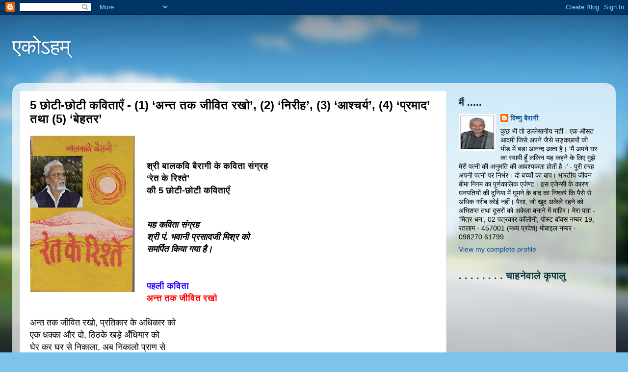

--- FILE ---
content_type: text/html; charset=UTF-8
request_url: https://akoham.blogspot.com/2021/09/5-1-2-3-4-5.html
body_size: 29961
content:
<!DOCTYPE html>
<html class='v2' dir='ltr' lang='en'>
<head>
<link href='https://www.blogger.com/static/v1/widgets/335934321-css_bundle_v2.css' rel='stylesheet' type='text/css'/>
<meta content='width=1100' name='viewport'/>
<meta content='text/html; charset=UTF-8' http-equiv='Content-Type'/>
<meta content='blogger' name='generator'/>
<link href='https://akoham.blogspot.com/favicon.ico' rel='icon' type='image/x-icon'/>
<link href='http://akoham.blogspot.com/2021/09/5-1-2-3-4-5.html' rel='canonical'/>
<link rel="alternate" type="application/atom+xml" title="एक&#2379;ऽहम&#2381; - Atom" href="https://akoham.blogspot.com/feeds/posts/default" />
<link rel="alternate" type="application/rss+xml" title="एक&#2379;ऽहम&#2381; - RSS" href="https://akoham.blogspot.com/feeds/posts/default?alt=rss" />
<link rel="service.post" type="application/atom+xml" title="एक&#2379;ऽहम&#2381; - Atom" href="https://www.blogger.com/feeds/6032637659660002131/posts/default" />

<link rel="alternate" type="application/atom+xml" title="एक&#2379;ऽहम&#2381; - Atom" href="https://akoham.blogspot.com/feeds/388697383085408086/comments/default" />
<!--Can't find substitution for tag [blog.ieCssRetrofitLinks]-->
<link href='https://blogger.googleusercontent.com/img/b/R29vZ2xl/AVvXsEif7hAAVR4-qO8EHuWq99RR6OtNBjajGyjSbW2q_yfe6xwYOmeVbRNkHbsB6PhqMp7O_wkEErZfHDVEoPJXSoYKxrjVQVsZtQ2ZBCIP61xjk6PcEs5IBDw5umV8Wo-bDOHNmXaiJoMB2Oid/s320/Ret+ke+rishte+Blog+Photo.png' rel='image_src'/>
<meta content='http://akoham.blogspot.com/2021/09/5-1-2-3-4-5.html' property='og:url'/>
<meta content='5 छोटी-छोटी कविताएँ - (1) ‘अन्त तक जीवित रखो’, (2) ‘निरीह’, (3) ‘आश्चर्य’, (4) ‘प्रमाद’ तथा  (5) ‘बेहतर’ ' property='og:title'/>
<meta content='श्री बालकवि बैरागी के कविता संग्रह ‘रेत के रिश्ते’  की 5 छोटी-छोटी कविताएँ   यह कविता संग्रह 	 श्री पं. भवानी प्रसादजी मिश्र को  समर्पित किय...' property='og:description'/>
<meta content='https://blogger.googleusercontent.com/img/b/R29vZ2xl/AVvXsEif7hAAVR4-qO8EHuWq99RR6OtNBjajGyjSbW2q_yfe6xwYOmeVbRNkHbsB6PhqMp7O_wkEErZfHDVEoPJXSoYKxrjVQVsZtQ2ZBCIP61xjk6PcEs5IBDw5umV8Wo-bDOHNmXaiJoMB2Oid/w1200-h630-p-k-no-nu/Ret+ke+rishte+Blog+Photo.png' property='og:image'/>
<title>एक&#2379;ऽहम&#2381;: 5 छ&#2379;ट&#2368;-छ&#2379;ट&#2368; कव&#2367;त&#2366;ए&#2305; - (1) &#8216;अन&#2381;त तक ज&#2368;व&#2367;त रख&#2379;&#8217;, (2) &#8216;न&#2367;र&#2368;ह&#8217;, (3) &#8216;आश&#2381;चर&#2381;य&#8217;, (4) &#8216;प&#2381;रम&#2366;द&#8217; तथ&#2366;  (5) &#8216;ब&#2375;हतर&#8217; </title>
<style id='page-skin-1' type='text/css'><!--
/*-----------------------------------------------
Blogger Template Style
Name:     Picture Window
Designer: Blogger
URL:      www.blogger.com
----------------------------------------------- */
/* Content
----------------------------------------------- */
body {
font: normal normal 15px Arial, Tahoma, Helvetica, FreeSans, sans-serif;
color: #000000;
background: #7cc4ea url(//themes.googleusercontent.com/image?id=1OACCYOE0-eoTRTfsBuX1NMN9nz599ufI1Jh0CggPFA_sK80AGkIr8pLtYRpNUKPmwtEa) no-repeat fixed top center /* Credit: Josh Peterson */;
}
html body .region-inner {
min-width: 0;
max-width: 100%;
width: auto;
}
.content-outer {
font-size: 90%;
}
a:link {
text-decoration:none;
color: #0b5394;
}
a:visited {
text-decoration:none;
color: #cc0000;
}
a:hover {
text-decoration:underline;
color: #f1c232;
}
.content-outer {
background: transparent none repeat scroll top left;
-moz-border-radius: 0;
-webkit-border-radius: 0;
-goog-ms-border-radius: 0;
border-radius: 0;
-moz-box-shadow: 0 0 0 rgba(0, 0, 0, .15);
-webkit-box-shadow: 0 0 0 rgba(0, 0, 0, .15);
-goog-ms-box-shadow: 0 0 0 rgba(0, 0, 0, .15);
box-shadow: 0 0 0 rgba(0, 0, 0, .15);
margin: 20px auto;
}
.content-inner {
padding: 0;
}
/* Header
----------------------------------------------- */
.header-outer {
background: transparent none repeat-x scroll top left;
_background-image: none;
color: #ffffff;
-moz-border-radius: 0;
-webkit-border-radius: 0;
-goog-ms-border-radius: 0;
border-radius: 0;
}
.Header img, .Header #header-inner {
-moz-border-radius: 0;
-webkit-border-radius: 0;
-goog-ms-border-radius: 0;
border-radius: 0;
}
.header-inner .Header .titlewrapper,
.header-inner .Header .descriptionwrapper {
padding-left: 0;
padding-right: 0;
}
.Header h1 {
font: normal normal 42px Arial, Tahoma, Helvetica, FreeSans, sans-serif;
text-shadow: 1px 1px 3px rgba(0, 0, 0, 0.3);
}
.Header h1 a {
color: #ffffff;
}
.Header .description {
font-size: 130%;
}
/* Tabs
----------------------------------------------- */
.tabs-inner {
margin: .5em 20px 0;
padding: 0;
}
.tabs-inner .section {
margin: 0;
}
.tabs-inner .widget ul {
padding: 0;
background: transparent none repeat scroll bottom;
-moz-border-radius: 0;
-webkit-border-radius: 0;
-goog-ms-border-radius: 0;
border-radius: 0;
}
.tabs-inner .widget li {
border: none;
}
.tabs-inner .widget li a {
display: inline-block;
padding: .5em 1em;
margin-right: .25em;
color: #ffffff;
font: normal normal 15px Arial, Tahoma, Helvetica, FreeSans, sans-serif;
-moz-border-radius: 10px 10px 0 0;
-webkit-border-top-left-radius: 10px;
-webkit-border-top-right-radius: 10px;
-goog-ms-border-radius: 10px 10px 0 0;
border-radius: 10px 10px 0 0;
background: transparent url(https://resources.blogblog.com/blogblog/data/1kt/transparent/black50.png) repeat scroll top left;
border-right: 1px solid transparent;
}
.tabs-inner .widget li:first-child a {
padding-left: 1.25em;
-moz-border-radius-topleft: 10px;
-moz-border-radius-bottomleft: 0;
-webkit-border-top-left-radius: 10px;
-webkit-border-bottom-left-radius: 0;
-goog-ms-border-top-left-radius: 10px;
-goog-ms-border-bottom-left-radius: 0;
border-top-left-radius: 10px;
border-bottom-left-radius: 0;
}
.tabs-inner .widget li.selected a,
.tabs-inner .widget li a:hover {
position: relative;
z-index: 1;
background: transparent url(https://resources.blogblog.com/blogblog/data/1kt/transparent/white80.png) repeat scroll bottom;
color: #073763;
-moz-box-shadow: 0 0 3px rgba(0, 0, 0, .15);
-webkit-box-shadow: 0 0 3px rgba(0, 0, 0, .15);
-goog-ms-box-shadow: 0 0 3px rgba(0, 0, 0, .15);
box-shadow: 0 0 3px rgba(0, 0, 0, .15);
}
/* Headings
----------------------------------------------- */
h2 {
font: normal bold 16px normal 13px Arial, Tahoma, Helvetica, FreeSans, sans-serif;
text-transform: uppercase;
color: #0c343d;
margin: .5em 0;
}
/* Main
----------------------------------------------- */
.main-outer {
background: transparent url(https://resources.blogblog.com/blogblog/data/1kt/transparent/white80.png) repeat scroll top left;
-moz-border-radius: 20px 20px 0 0;
-webkit-border-top-left-radius: 20px;
-webkit-border-top-right-radius: 20px;
-webkit-border-bottom-left-radius: 0;
-webkit-border-bottom-right-radius: 0;
-goog-ms-border-radius: 20px 20px 0 0;
border-radius: 20px 20px 0 0;
-moz-box-shadow: 0 1px 3px rgba(0, 0, 0, .15);
-webkit-box-shadow: 0 1px 3px rgba(0, 0, 0, .15);
-goog-ms-box-shadow: 0 1px 3px rgba(0, 0, 0, .15);
box-shadow: 0 1px 3px rgba(0, 0, 0, .15);
}
.main-inner {
padding: 15px 20px 20px;
}
.main-inner .column-center-inner {
padding: 0 0;
}
.main-inner .column-left-inner {
padding-left: 0;
}
.main-inner .column-right-inner {
padding-right: 0;
}
/* Posts
----------------------------------------------- */
h3.post-title {
margin: 0;
font: normal bold 24px Arial, Tahoma, Helvetica, FreeSans, sans-serif;
}
.comments h4 {
margin: 1em 0 0;
font: normal bold 24px Arial, Tahoma, Helvetica, FreeSans, sans-serif;
}
.date-header span {
color: #3e6275;
}
.post-outer {
background-color: #ffffff;
border: solid 1px #e4e4e4;
-moz-border-radius: 5px;
-webkit-border-radius: 5px;
border-radius: 5px;
-goog-ms-border-radius: 5px;
padding: 15px 20px;
margin: 0 -20px 20px;
}
.post-body {
line-height: 1.4;
font-size: 110%;
position: relative;
}
.post-header {
margin: 0 0 1.5em;
color: #353535;
line-height: 1.6;
}
.post-footer {
margin: .5em 0 0;
color: #353535;
line-height: 1.6;
}
#blog-pager {
font-size: 140%
}
#comments .comment-author {
padding-top: 1.5em;
border-top: dashed 1px #ccc;
border-top: dashed 1px rgba(128, 128, 128, .5);
background-position: 0 1.5em;
}
#comments .comment-author:first-child {
padding-top: 0;
border-top: none;
}
.avatar-image-container {
margin: .2em 0 0;
}
/* Comments
----------------------------------------------- */
.comments .comments-content .icon.blog-author {
background-repeat: no-repeat;
background-image: url([data-uri]);
}
.comments .comments-content .loadmore a {
border-top: 1px solid #f1c232;
border-bottom: 1px solid #f1c232;
}
.comments .continue {
border-top: 2px solid #f1c232;
}
/* Widgets
----------------------------------------------- */
.widget ul, .widget #ArchiveList ul.flat {
padding: 0;
list-style: none;
}
.widget ul li, .widget #ArchiveList ul.flat li {
border-top: dashed 1px #ccc;
border-top: dashed 1px rgba(128, 128, 128, .5);
}
.widget ul li:first-child, .widget #ArchiveList ul.flat li:first-child {
border-top: none;
}
.widget .post-body ul {
list-style: disc;
}
.widget .post-body ul li {
border: none;
}
/* Footer
----------------------------------------------- */
.footer-outer {
color:#ffffff;
background: transparent url(https://resources.blogblog.com/blogblog/data/1kt/transparent/black50.png) repeat scroll top left;
-moz-border-radius: 0 0 20px 20px;
-webkit-border-top-left-radius: 0;
-webkit-border-top-right-radius: 0;
-webkit-border-bottom-left-radius: 20px;
-webkit-border-bottom-right-radius: 20px;
-goog-ms-border-radius: 0 0 20px 20px;
border-radius: 0 0 20px 20px;
-moz-box-shadow: 0 1px 3px rgba(0, 0, 0, .15);
-webkit-box-shadow: 0 1px 3px rgba(0, 0, 0, .15);
-goog-ms-box-shadow: 0 1px 3px rgba(0, 0, 0, .15);
box-shadow: 0 1px 3px rgba(0, 0, 0, .15);
}
.footer-inner {
padding: 10px 20px 20px;
}
.footer-outer a {
color: #00ff00;
}
.footer-outer a:visited {
color: #8bc6f0;
}
.footer-outer a:hover {
color: #51d1ff;
}
.footer-outer .widget h2 {
color: #ff9900;
}
/* Mobile
----------------------------------------------- */
html body.mobile {
height: auto;
}
html body.mobile {
min-height: 480px;
background-size: 100% auto;
}
.mobile .body-fauxcolumn-outer {
background: transparent none repeat scroll top left;
}
html .mobile .mobile-date-outer, html .mobile .blog-pager {
border-bottom: none;
background: transparent url(https://resources.blogblog.com/blogblog/data/1kt/transparent/white80.png) repeat scroll top left;
margin-bottom: 10px;
}
.mobile .date-outer {
background: transparent url(https://resources.blogblog.com/blogblog/data/1kt/transparent/white80.png) repeat scroll top left;
}
.mobile .header-outer, .mobile .main-outer,
.mobile .post-outer, .mobile .footer-outer {
-moz-border-radius: 0;
-webkit-border-radius: 0;
-goog-ms-border-radius: 0;
border-radius: 0;
}
.mobile .content-outer,
.mobile .main-outer,
.mobile .post-outer {
background: inherit;
border: none;
}
.mobile .content-outer {
font-size: 100%;
}
.mobile-link-button {
background-color: #0b5394;
}
.mobile-link-button a:link, .mobile-link-button a:visited {
color: #ffffff;
}
.mobile-index-contents {
color: #000000;
}
.mobile .tabs-inner .PageList .widget-content {
background: transparent url(https://resources.blogblog.com/blogblog/data/1kt/transparent/white80.png) repeat scroll bottom;
color: #073763;
}
.mobile .tabs-inner .PageList .widget-content .pagelist-arrow {
border-left: 1px solid transparent;
}

--></style>
<style id='template-skin-1' type='text/css'><!--
body {
min-width: 1230px;
}
.content-outer, .content-fauxcolumn-outer, .region-inner {
min-width: 1230px;
max-width: 1230px;
_width: 1230px;
}
.main-inner .columns {
padding-left: 0px;
padding-right: 330px;
}
.main-inner .fauxcolumn-center-outer {
left: 0px;
right: 330px;
/* IE6 does not respect left and right together */
_width: expression(this.parentNode.offsetWidth -
parseInt("0px") -
parseInt("330px") + 'px');
}
.main-inner .fauxcolumn-left-outer {
width: 0px;
}
.main-inner .fauxcolumn-right-outer {
width: 330px;
}
.main-inner .column-left-outer {
width: 0px;
right: 100%;
margin-left: -0px;
}
.main-inner .column-right-outer {
width: 330px;
margin-right: -330px;
}
#layout {
min-width: 0;
}
#layout .content-outer {
min-width: 0;
width: 800px;
}
#layout .region-inner {
min-width: 0;
width: auto;
}
body#layout div.add_widget {
padding: 8px;
}
body#layout div.add_widget a {
margin-left: 32px;
}
--></style>
<style>
    body {background-image:url(\/\/themes.googleusercontent.com\/image?id=1OACCYOE0-eoTRTfsBuX1NMN9nz599ufI1Jh0CggPFA_sK80AGkIr8pLtYRpNUKPmwtEa);}
    
@media (max-width: 200px) { body {background-image:url(\/\/themes.googleusercontent.com\/image?id=1OACCYOE0-eoTRTfsBuX1NMN9nz599ufI1Jh0CggPFA_sK80AGkIr8pLtYRpNUKPmwtEa&options=w200);}}
@media (max-width: 400px) and (min-width: 201px) { body {background-image:url(\/\/themes.googleusercontent.com\/image?id=1OACCYOE0-eoTRTfsBuX1NMN9nz599ufI1Jh0CggPFA_sK80AGkIr8pLtYRpNUKPmwtEa&options=w400);}}
@media (max-width: 800px) and (min-width: 401px) { body {background-image:url(\/\/themes.googleusercontent.com\/image?id=1OACCYOE0-eoTRTfsBuX1NMN9nz599ufI1Jh0CggPFA_sK80AGkIr8pLtYRpNUKPmwtEa&options=w800);}}
@media (max-width: 1200px) and (min-width: 801px) { body {background-image:url(\/\/themes.googleusercontent.com\/image?id=1OACCYOE0-eoTRTfsBuX1NMN9nz599ufI1Jh0CggPFA_sK80AGkIr8pLtYRpNUKPmwtEa&options=w1200);}}
/* Last tag covers anything over one higher than the previous max-size cap. */
@media (min-width: 1201px) { body {background-image:url(\/\/themes.googleusercontent.com\/image?id=1OACCYOE0-eoTRTfsBuX1NMN9nz599ufI1Jh0CggPFA_sK80AGkIr8pLtYRpNUKPmwtEa&options=w1600);}}
  </style>
<link href='https://www.blogger.com/dyn-css/authorization.css?targetBlogID=6032637659660002131&amp;zx=a7ea0edb-4c8c-42dd-bfa2-cdf1695a3770' media='none' onload='if(media!=&#39;all&#39;)media=&#39;all&#39;' rel='stylesheet'/><noscript><link href='https://www.blogger.com/dyn-css/authorization.css?targetBlogID=6032637659660002131&amp;zx=a7ea0edb-4c8c-42dd-bfa2-cdf1695a3770' rel='stylesheet'/></noscript>
<meta name='google-adsense-platform-account' content='ca-host-pub-1556223355139109'/>
<meta name='google-adsense-platform-domain' content='blogspot.com'/>

<!-- data-ad-client=ca-pub-2625892835080252 -->

</head>
<body class='loading variant-open'>
<div class='navbar section' id='navbar' name='Navbar'><div class='widget Navbar' data-version='1' id='Navbar1'><script type="text/javascript">
    function setAttributeOnload(object, attribute, val) {
      if(window.addEventListener) {
        window.addEventListener('load',
          function(){ object[attribute] = val; }, false);
      } else {
        window.attachEvent('onload', function(){ object[attribute] = val; });
      }
    }
  </script>
<div id="navbar-iframe-container"></div>
<script type="text/javascript" src="https://apis.google.com/js/platform.js"></script>
<script type="text/javascript">
      gapi.load("gapi.iframes:gapi.iframes.style.bubble", function() {
        if (gapi.iframes && gapi.iframes.getContext) {
          gapi.iframes.getContext().openChild({
              url: 'https://www.blogger.com/navbar/6032637659660002131?po\x3d388697383085408086\x26origin\x3dhttps://akoham.blogspot.com',
              where: document.getElementById("navbar-iframe-container"),
              id: "navbar-iframe"
          });
        }
      });
    </script><script type="text/javascript">
(function() {
var script = document.createElement('script');
script.type = 'text/javascript';
script.src = '//pagead2.googlesyndication.com/pagead/js/google_top_exp.js';
var head = document.getElementsByTagName('head')[0];
if (head) {
head.appendChild(script);
}})();
</script>
</div></div>
<div class='body-fauxcolumns'>
<div class='fauxcolumn-outer body-fauxcolumn-outer'>
<div class='cap-top'>
<div class='cap-left'></div>
<div class='cap-right'></div>
</div>
<div class='fauxborder-left'>
<div class='fauxborder-right'></div>
<div class='fauxcolumn-inner'>
</div>
</div>
<div class='cap-bottom'>
<div class='cap-left'></div>
<div class='cap-right'></div>
</div>
</div>
</div>
<div class='content'>
<div class='content-fauxcolumns'>
<div class='fauxcolumn-outer content-fauxcolumn-outer'>
<div class='cap-top'>
<div class='cap-left'></div>
<div class='cap-right'></div>
</div>
<div class='fauxborder-left'>
<div class='fauxborder-right'></div>
<div class='fauxcolumn-inner'>
</div>
</div>
<div class='cap-bottom'>
<div class='cap-left'></div>
<div class='cap-right'></div>
</div>
</div>
</div>
<div class='content-outer'>
<div class='content-cap-top cap-top'>
<div class='cap-left'></div>
<div class='cap-right'></div>
</div>
<div class='fauxborder-left content-fauxborder-left'>
<div class='fauxborder-right content-fauxborder-right'></div>
<div class='content-inner'>
<header>
<div class='header-outer'>
<div class='header-cap-top cap-top'>
<div class='cap-left'></div>
<div class='cap-right'></div>
</div>
<div class='fauxborder-left header-fauxborder-left'>
<div class='fauxborder-right header-fauxborder-right'></div>
<div class='region-inner header-inner'>
<div class='header section' id='header' name='Header'><div class='widget Header' data-version='1' id='Header1'>
<div id='header-inner'>
<div class='titlewrapper'>
<h1 class='title'>
<a href='https://akoham.blogspot.com/'>
एक&#2379;ऽहम&#2381;
</a>
</h1>
</div>
<div class='descriptionwrapper'>
<p class='description'><span>
</span></p>
</div>
</div>
</div></div>
</div>
</div>
<div class='header-cap-bottom cap-bottom'>
<div class='cap-left'></div>
<div class='cap-right'></div>
</div>
</div>
</header>
<div class='tabs-outer'>
<div class='tabs-cap-top cap-top'>
<div class='cap-left'></div>
<div class='cap-right'></div>
</div>
<div class='fauxborder-left tabs-fauxborder-left'>
<div class='fauxborder-right tabs-fauxborder-right'></div>
<div class='region-inner tabs-inner'>
<div class='tabs section' id='crosscol' name='Cross-Column'><div class='widget HTML' data-version='1' id='HTML2'>
<div class='widget-content'>
<a title="Subscribe to my feed" href="http://feeds.feedburner.com/blogspot/vHnhG" type="application/rss+xml" rel="alternate"><img style="BORDER-BOTTOM: 0px; BORDER-LEFT: 0px; BORDER-TOP: 0px; BORDER-RIGHT: 0px" alt="" src="https://lh3.googleusercontent.com/blogger_img_proxy/AEn0k_uO_EjGwINldzjMT5QoxvdKYkdd43p8M9IAaaBb4naC3TOpfauu9G2xe4aS5akuGyr8EtlkwH1Fkq-JOIjc64fyDXZjH_kEh_Hu0L2hv88WbCLmOj9kuVJsBKKmNQ=s0-d"></a><a title="Subscribe to my feed" href="http://feeds.feedburner.com/blogspot/vHnhG" type="application/rss+xml" rel="alternate"></a>
</div>
<div class='clear'></div>
</div></div>
<div class='tabs no-items section' id='crosscol-overflow' name='Cross-Column 2'></div>
</div>
</div>
<div class='tabs-cap-bottom cap-bottom'>
<div class='cap-left'></div>
<div class='cap-right'></div>
</div>
</div>
<div class='main-outer'>
<div class='main-cap-top cap-top'>
<div class='cap-left'></div>
<div class='cap-right'></div>
</div>
<div class='fauxborder-left main-fauxborder-left'>
<div class='fauxborder-right main-fauxborder-right'></div>
<div class='region-inner main-inner'>
<div class='columns fauxcolumns'>
<div class='fauxcolumn-outer fauxcolumn-center-outer'>
<div class='cap-top'>
<div class='cap-left'></div>
<div class='cap-right'></div>
</div>
<div class='fauxborder-left'>
<div class='fauxborder-right'></div>
<div class='fauxcolumn-inner'>
</div>
</div>
<div class='cap-bottom'>
<div class='cap-left'></div>
<div class='cap-right'></div>
</div>
</div>
<div class='fauxcolumn-outer fauxcolumn-left-outer'>
<div class='cap-top'>
<div class='cap-left'></div>
<div class='cap-right'></div>
</div>
<div class='fauxborder-left'>
<div class='fauxborder-right'></div>
<div class='fauxcolumn-inner'>
</div>
</div>
<div class='cap-bottom'>
<div class='cap-left'></div>
<div class='cap-right'></div>
</div>
</div>
<div class='fauxcolumn-outer fauxcolumn-right-outer'>
<div class='cap-top'>
<div class='cap-left'></div>
<div class='cap-right'></div>
</div>
<div class='fauxborder-left'>
<div class='fauxborder-right'></div>
<div class='fauxcolumn-inner'>
</div>
</div>
<div class='cap-bottom'>
<div class='cap-left'></div>
<div class='cap-right'></div>
</div>
</div>
<!-- corrects IE6 width calculation -->
<div class='columns-inner'>
<div class='column-center-outer'>
<div class='column-center-inner'>
<div class='main section' id='main' name='Main'><div class='widget Blog' data-version='1' id='Blog1'>
<div class='blog-posts hfeed'>

          <div class="date-outer">
        

          <div class="date-posts">
        
<div class='post-outer'>
<div class='post hentry uncustomized-post-template' itemprop='blogPost' itemscope='itemscope' itemtype='http://schema.org/BlogPosting'>
<meta content='https://blogger.googleusercontent.com/img/b/R29vZ2xl/AVvXsEif7hAAVR4-qO8EHuWq99RR6OtNBjajGyjSbW2q_yfe6xwYOmeVbRNkHbsB6PhqMp7O_wkEErZfHDVEoPJXSoYKxrjVQVsZtQ2ZBCIP61xjk6PcEs5IBDw5umV8Wo-bDOHNmXaiJoMB2Oid/s320/Ret+ke+rishte+Blog+Photo.png' itemprop='image_url'/>
<meta content='6032637659660002131' itemprop='blogId'/>
<meta content='388697383085408086' itemprop='postId'/>
<a name='388697383085408086'></a>
<h3 class='post-title entry-title' itemprop='name'>
5 छ&#2379;ट&#2368;-छ&#2379;ट&#2368; कव&#2367;त&#2366;ए&#2305; - (1) &#8216;अन&#2381;त तक ज&#2368;व&#2367;त रख&#2379;&#8217;, (2) &#8216;न&#2367;र&#2368;ह&#8217;, (3) &#8216;आश&#2381;चर&#2381;य&#8217;, (4) &#8216;प&#2381;रम&#2366;द&#8217; तथ&#2366;  (5) &#8216;ब&#2375;हतर&#8217; 
</h3>
<div class='post-header'>
<div class='post-header-line-1'></div>
</div>
<div class='post-body entry-content' id='post-body-388697383085408086' itemprop='description articleBody'>
<div style="text-align: left;"><div style="text-align: justify;"><span style="font-size: x-large;"><b><div class="separator" style="clear: both; text-align: center;"><a href="https://blogger.googleusercontent.com/img/b/R29vZ2xl/AVvXsEif7hAAVR4-qO8EHuWq99RR6OtNBjajGyjSbW2q_yfe6xwYOmeVbRNkHbsB6PhqMp7O_wkEErZfHDVEoPJXSoYKxrjVQVsZtQ2ZBCIP61xjk6PcEs5IBDw5umV8Wo-bDOHNmXaiJoMB2Oid/s1214/Ret+ke+rishte+Blog+Photo.png" style="clear: left; float: left; margin-bottom: 1em; margin-right: 1em;"><img border="0" data-original-height="1214" data-original-width="813" height="320" src="https://blogger.googleusercontent.com/img/b/R29vZ2xl/AVvXsEif7hAAVR4-qO8EHuWq99RR6OtNBjajGyjSbW2q_yfe6xwYOmeVbRNkHbsB6PhqMp7O_wkEErZfHDVEoPJXSoYKxrjVQVsZtQ2ZBCIP61xjk6PcEs5IBDw5umV8Wo-bDOHNmXaiJoMB2Oid/s320/Ret+ke+rishte+Blog+Photo.png" width="214" /></a></div></b></span><b><span style="font-size: large;"><div style="text-align: justify;"><b><span style="font-size: large;"><br /></span></b></div><div style="text-align: justify;"><b><span style="font-size: large;"><br /></span></b></div>श&#2381;र&#2368; ब&#2366;लकव&#2367; ब&#2376;र&#2366;ग&#2368; क&#2375; कव&#2367;त&#2366; स&#2306;ग&#2381;रह</span></b></div><div style="text-align: justify;"><b><span style="font-size: large;">&#8216;र&#2375;त क&#2375; र&#2367;श&#2381;त&#2375;&#8217;&nbsp;</span></b></div><div style="text-align: justify;"><b><span style="font-size: large;">क&#2368; 5 छ&#2379;ट&#2368;-छ&#2379;ट&#2368; कव&#2367;त&#2366;ए&#2305;&nbsp;&nbsp;</span></b></div><div style="text-align: justify;"><span style="font-size: large;"><b><br /></b></span></div><div style="text-align: justify;"><br /></div><div style="text-align: justify;"><span style="font-size: large;"><b><i>यह कव&#2367;त&#2366; स&#2306;ग&#2381;रह<span style="white-space: pre;">	</span></i></b></span></div><div style="text-align: justify;"><span style="font-size: large;"><b><i>श&#2381;र&#2368; प&#2306;. भव&#2366;न&#2368; प&#2381;रस&#2366;दज&#2368; म&#2367;श&#2381;र क&#2379;&nbsp;</i></b></span></div><div style="text-align: justify;"><span style="font-size: large;"><b><i>समर&#2381;प&#2367;त क&#2367;य&#2366; गय&#2366; ह&#2376;&#2404;</i></b></span></div><div style="text-align: justify;"><span style="font-size: large;"><b><br /></b></span></div><div style="text-align: justify;"><span style="font-size: large;"><b><br /></b></span></div><div style="text-align: justify;"><span style="color: #2b00fe; font-size: large;"><b>पहल&#2368; कव&#2367;त&#2366;</b></span></div><div style="text-align: justify;"><span style="color: red; font-size: large;"><b>अन&#2381;त तक ज&#2368;व&#2367;त रख&#2379;</b></span></div><div style="text-align: justify;"><span style="font-size: large;"><b><br /></b></span></div><div style="text-align: justify;"><span style="font-size: large;">अन&#2381;त तक ज&#2368;व&#2367;त रख&#2379;, प&#2381;रत&#2367;क&#2366;र क&#2375; अध&#2367;क&#2366;र क&#2379;</span></div><div style="text-align: justify;"><span style="font-size: large;">एक धक&#2381;क&#2366; और द&#2379;, ठ&#2367;ठक&#2375; खड़&#2375; अ&#2305;ध&#2367;य&#2366;र क&#2379;</span></div><div style="text-align: justify;"><span style="font-size: large;">घ&#2375;र कर घर स&#2375; न&#2367;क&#2366;ल&#2366;, अब न&#2367;क&#2366;ल&#2379; प&#2381;र&#2366;ण स&#2375;</span></div><div style="text-align: justify;"><span style="font-size: large;">प&#2381;र&#2366;थन&#2366;ए&#2305; मत कर&#2379;, इसक&#2375; ल&#2367;ए प&#2366;ष&#2366;ण स&#2375;</span></div><div style="text-align: justify;"><span style="font-size: large;">कष&#2381;ट, मत द&#2379; स&#2370;र&#2381;य क&#2379;, स&#2370;र&#2381;य स&#2375; पहल&#2375; चल&#2379;</span></div><div style="text-align: justify;"><span style="font-size: large;">द&#2368;प य&#2366; ब&#2366;त&#2368; जल&#2375;, इसस&#2375; प&#2381;रथम त&#2369;म ख&#2369;द जल&#2379;</span></div><div style="text-align: justify;"><span style="font-size: large;">आग क&#2368; ख&#2375;त&#2368; कह&#2368;&#2306;, ह&#2379;त&#2368; नह&#2368;&#2306; स&#2306;स&#2366;र म&#2375;&#2306;,</span></div><div style="text-align: justify;"><span style="font-size: large;">र&#2379;शन&#2368; म&#2367;लत&#2368; नह&#2368;&#2306; ह&#2376;, ह&#2366;ट य&#2366; ब&#2366;ज&#2366;र म&#2375;&#2306;&#2404;</span></div><div style="text-align: justify;"><span style="font-size: large;">-----</span></div><div style="text-align: justify;"><span style="font-size: large;">&nbsp;</span></div><div style="text-align: justify;"><span style="font-size: large;">&#8195;</span></div><div style="text-align: justify;"><span style="color: #2b00fe; font-size: large;"><b>छठव&#2368;&#2306; कव&#2367;त&#2366;</b></span></div><div style="text-align: justify;"><span style="color: red; font-size: large;"><b>न&#2367;र&#2368;ह</b></span></div><div style="text-align: justify;"><span style="font-size: large;"><br /></span></div><div style="text-align: justify;"><span style="font-size: large;">व&#2375; करत&#2375; रह&#2375; दमन</span></div><div style="text-align: justify;"><span style="font-size: large;">य&#2375; करत&#2375; रह&#2375; वमन</span></div><div style="text-align: justify;"><span style="font-size: large;">इन दमन और वमनक&#2366;र&#2367;य&#2379;&#2306; क&#2379;</span></div><div style="text-align: justify;"><span style="font-size: large;">न&#2367;र&#2368;ह क&#2366; नमन&#2404;</span></div><div style="text-align: justify;"><span style="font-size: large;">----</span></div><div style="text-align: justify;"><span style="font-size: large;"><br /></span></div><div style="text-align: justify;"><span style="font-size: large;"><br /></span></div><div style="text-align: justify;"><span style="color: #2b00fe; font-size: large;"><b>स&#2366;तव&#2368;&#2306; कव&#2367;त&#2366;</b></span></div><div style="text-align: justify;"><span style="color: red; font-size: large;"><b>आश&#2381;चर&#2381;य</b></span></div><div style="text-align: justify;"><span style="font-size: large;"><br /></span></div><div style="text-align: justify;"><span style="font-size: large;">ट&#2370;टत&#2375; ह&#2368; च&#2369;प&#2381;प&#2368;</span></div><div style="text-align: justify;"><span style="font-size: large;">ख&#2369;लत&#2375; ह&#2368; म&#2369;&#2305;ह</span></div><div style="text-align: justify;"><span style="font-size: large;">व&#2375; उतर आय&#2375; ग&#2366;ल&#2367;य&#2379;&#2306; पर,</span></div><div style="text-align: justify;"><span style="font-size: large;">लग&#2366;,</span></div><div style="text-align: justify;"><span style="font-size: large;">ग&#2306;ग&#2366; नह&#2366;न&#2375; ब&#2376;ठ गई ह&#2379;</span></div><div style="text-align: justify;"><span style="font-size: large;">नगरप&#2366;ल&#2367;क&#2366; क&#2368; न&#2366;ल&#2367;य&#2379;&#2306; पर&#2404;</span></div><div style="text-align: justify;"><span style="font-size: large;">-----</span></div><div style="text-align: justify;"><span style="font-size: large;"><br /></span></div><div style="text-align: justify;"><span style="font-size: large;"><br /></span></div><div style="text-align: justify;"><span style="color: #2b00fe; font-size: large;"><b>आठव&#2368;&#2306; कव&#2367;त&#2366;</b></span></div><div style="text-align: justify;"><span style="color: red; font-size: large;"><b>प&#2381;रम&#2366;द</b></span></div><div style="text-align: justify;"><span style="font-size: large;"><br /></span></div><div style="text-align: justify;"><span style="font-size: large;">प&#2381;रम&#2366;द</span></div><div style="text-align: justify;"><span style="font-size: large;">कभ&#2368; रह ह&#2368; नह&#2368;&#2306; सकत&#2366; खड़&#2366;</span></div><div style="text-align: justify;"><span style="font-size: large;">इसल&#2367;य&#2375;</span></div><div style="text-align: justify;"><span style="font-size: large;">इनक&#2375; स&#2367;र स&#2375; उतर&#2366;</span></div><div style="text-align: justify;"><span style="font-size: large;">त&#2379; उनक&#2375; स&#2367;र पर चढ़&#2366;&#2404;</span></div><div style="text-align: justify;"><span style="font-size: large;">-----</span></div><div style="text-align: justify;"><span style="font-size: large;"><br /></span></div><div style="text-align: justify;"><span style="font-size: large;"><br /></span></div><div style="text-align: justify;"><span style="color: #2b00fe; font-size: large;"><b>न&#2380;व&#2368;&#2306; कव&#2367;त&#2366;</b></span></div><div style="text-align: justify;"><span style="color: red; font-size: large;"><b>ब&#2375;हतर</b></span></div><div style="text-align: justify;"><span style="font-size: large;"><br /></span></div><div style="text-align: justify;"><span style="font-size: large;">सद&#2367;य&#2379;&#2306; क&#2375; ल&#2367;य&#2375; प&#2367;छड़ ज&#2366;न&#2366;</span></div><div style="text-align: justify;"><span style="font-size: large;">य&#2366;न&#2375; क&#2367;</span></div><div style="text-align: justify;"><span style="font-size: large;">अपन&#2375; आप स&#2375; ब&#2367;छड़ ज&#2366;न&#2366;</span></div><div style="text-align: justify;"><span style="font-size: large;">क&#2379;ई नह&#2368;&#2306; च&#2366;हत&#2366;</span></div><div style="text-align: justify;"><span style="font-size: large;">पर अनच&#2366;ह&#2366; ह&#2379; ज&#2366;त&#2366; ह&#2376;&#2404;</span></div><div style="text-align: justify;"><span style="font-size: large;">वर&#2381;तम&#2366;न क&#2368; क&#2366;ल&#2368; ग&#2369;फ&#2366; म&#2375;&#2306;</span></div><div style="text-align: justify;"><span style="font-size: large;">कभ&#2368;-कभ&#2368; उज&#2381;ज&#2381;वल भव&#2367;ष&#2381;य</span></div><div style="text-align: justify;"><span style="font-size: large;">ख&#2379; ज&#2366;त&#2366; ह&#2376;&#2404;</span></div><div style="text-align: justify;"><span style="font-size: large;">तब चक&#2367;त ह&#2379;कर च&#2368;खन&#2375; स&#2375; ब&#2375;हतर ह&#2376;</span></div><div style="text-align: justify;"><span style="font-size: large;">च&#2369;प ह&#2379; ज&#2366;न&#2366;&#2404;</span></div><div style="text-align: justify;"><span style="font-size: large;">भव&#2367;ष&#2381;य क&#2379; र&#2379;न&#2375; स&#2375; ब&#2375;हतर ह&#2376;</span></div><div style="text-align: justify;"><span style="font-size: large;">अत&#2368;त म&#2375;&#2306; ख&#2379; ज&#2366;न&#2366;!</span></div><div style="text-align: justify;"><span style="font-size: large;">-----</span></div></div><div style="text-align: justify;"><br /></div><div style="text-align: left;"><br /><div style="text-align: center;"><span style="font-size: medium;"><b><a href="http://akoham.blogspot.com/2021/09/blog-post_84.html">&#8216;र&#2375;त क&#2375; र&#2367;श&#2381;त&#2375;&#8217; क&#2366; समर&#2381;पण, कव&#2367; क&#2366; आत&#2381;म-कथ&#2381;य, अन&#2369;क&#2381;रमण&#2367;क&#2366; और स&#2306;ग&#2381;रह क&#2375; ब&#2381;य&#2380;र&#2375; यह&#2366;&#2305; पढ़&#2367;ए</a></b></span></div><div style="text-align: center;"><span style="font-size: medium;"><b>&nbsp;</b></span></div><div style="text-align: center;"><b style="font-size: large;">&#8216;</b><span style="font-size: medium;"><b>र&#2375;त क&#2375; र&#2367;श&#2381;त&#2375;&#8217; क&#2368; द&#2370;सर&#2368; कव&#2367;त&#2366; &#8216;चल रह&#2366; ह&#2370;&#2305;&#8217; यह&#2366;&#2305; पढ़&#2367;ए</b></span></div><span style="white-space: pre;"><div style="text-align: center;"><span style="font-size: medium;"><b>	</b></span></div></span></div><div style="text-align: left;"><br />स&#2306;ग&#2381;रह क&#2375; ब&#2381;य&#2380;र&#2375;</div><div style="text-align: left;"><br />र&#2375;त क&#2375; र&#2367;श&#2381;त&#2375; - कव&#2367;त&#2366; स&#2306;ग&#2381;रह<br />कव&#2367; - ब&#2366;लकव&#2367; ब&#2376;र&#2366;ग&#2368;<br />प&#2381;रक&#2366;शक - स&#2366;&#2305;च&#2368; प&#2381;रक&#2366;शन, ब&#2366;ल व&#2367;ह&#2366;र, हम&#2368;द&#2367;य&#2366; र&#2379;ड़, भ&#2379;प&#2366;ल<br />प&#2381;रथम स&#2306;स&#2381;करण - नवम&#2381;बर 1980<br />म&#2370;ल&#2381;य - ब&#2368;स र&#2369;पय&#2375;<br />म&#2369;द&#2381;रक - चन&#2381;द&#2381;र&#2366; प&#2381;र&#2367;ण&#2381;टर&#2381;स, भ&#2379;प&#2366;ल<br />-----<br />&nbsp;<br />&nbsp;<span style="white-space: pre;">	</span><br /><br />&nbsp;<br />&#8195;<br /><br /><br /><br /><br /><br /><br /><br /><br /><br /><br /><br /><br /><br /><br /><br /><br /><br /><br /><br /></div>
<div style='clear: both;'></div>
</div>
<div class='post-footer'>
<div class='post-footer-line post-footer-line-1'>
<span class='post-author vcard'>
</span>
<span class='post-timestamp'>
*
<meta content='http://akoham.blogspot.com/2021/09/5-1-2-3-4-5.html' itemprop='url'/>
<a class='timestamp-link' href='https://akoham.blogspot.com/2021/09/5-1-2-3-4-5.html' rel='bookmark' title='permanent link'><abbr class='published' itemprop='datePublished' title='2021-09-15T11:07:00+05:30'>Wednesday, September 15, 2021</abbr></a>
</span>
<span class='post-comment-link'>
</span>
<span class='post-icons'>
</span>
<div class='post-share-buttons goog-inline-block'>
<a class='goog-inline-block share-button sb-email' href='https://www.blogger.com/share-post.g?blogID=6032637659660002131&postID=388697383085408086&target=email' target='_blank' title='Email This'><span class='share-button-link-text'>Email This</span></a><a class='goog-inline-block share-button sb-blog' href='https://www.blogger.com/share-post.g?blogID=6032637659660002131&postID=388697383085408086&target=blog' onclick='window.open(this.href, "_blank", "height=270,width=475"); return false;' target='_blank' title='BlogThis!'><span class='share-button-link-text'>BlogThis!</span></a><a class='goog-inline-block share-button sb-twitter' href='https://www.blogger.com/share-post.g?blogID=6032637659660002131&postID=388697383085408086&target=twitter' target='_blank' title='Share to X'><span class='share-button-link-text'>Share to X</span></a><a class='goog-inline-block share-button sb-facebook' href='https://www.blogger.com/share-post.g?blogID=6032637659660002131&postID=388697383085408086&target=facebook' onclick='window.open(this.href, "_blank", "height=430,width=640"); return false;' target='_blank' title='Share to Facebook'><span class='share-button-link-text'>Share to Facebook</span></a><a class='goog-inline-block share-button sb-pinterest' href='https://www.blogger.com/share-post.g?blogID=6032637659660002131&postID=388697383085408086&target=pinterest' target='_blank' title='Share to Pinterest'><span class='share-button-link-text'>Share to Pinterest</span></a>
</div>
</div>
<div class='post-footer-line post-footer-line-2'>
<span class='post-labels'>
- व&#2367;षय:
<a href='https://akoham.blogspot.com/search/label/%E0%A4%AE%E0%A5%87%E0%A4%B0%E0%A5%87%20%E0%A4%A6%E0%A4%BE%E0%A4%A6%E0%A4%BE%20-%20%E0%A4%B0%E0%A5%87%E0%A4%A4%20%E0%A4%95%E0%A5%87%20%E0%A4%B0%E0%A4%BF%E0%A4%B6%E0%A5%8D%E0%A4%A4%E0%A5%87' rel='tag'>म&#2375;र&#2375; द&#2366;द&#2366; - र&#2375;त क&#2375; र&#2367;श&#2381;त&#2375;</a>
</span>
</div>
<div class='post-footer-line post-footer-line-3'>
<span class='post-location'>
</span>
</div>
</div>
</div>
<div class='comments' id='comments'>
<a name='comments'></a>
<h4>9 comments:</h4>
<div class='comments-content'>
<script async='async' src='' type='text/javascript'></script>
<script type='text/javascript'>
    (function() {
      var items = null;
      var msgs = null;
      var config = {};

// <![CDATA[
      var cursor = null;
      if (items && items.length > 0) {
        cursor = parseInt(items[items.length - 1].timestamp) + 1;
      }

      var bodyFromEntry = function(entry) {
        var text = (entry &&
                    ((entry.content && entry.content.$t) ||
                     (entry.summary && entry.summary.$t))) ||
            '';
        if (entry && entry.gd$extendedProperty) {
          for (var k in entry.gd$extendedProperty) {
            if (entry.gd$extendedProperty[k].name == 'blogger.contentRemoved') {
              return '<span class="deleted-comment">' + text + '</span>';
            }
          }
        }
        return text;
      }

      var parse = function(data) {
        cursor = null;
        var comments = [];
        if (data && data.feed && data.feed.entry) {
          for (var i = 0, entry; entry = data.feed.entry[i]; i++) {
            var comment = {};
            // comment ID, parsed out of the original id format
            var id = /blog-(\d+).post-(\d+)/.exec(entry.id.$t);
            comment.id = id ? id[2] : null;
            comment.body = bodyFromEntry(entry);
            comment.timestamp = Date.parse(entry.published.$t) + '';
            if (entry.author && entry.author.constructor === Array) {
              var auth = entry.author[0];
              if (auth) {
                comment.author = {
                  name: (auth.name ? auth.name.$t : undefined),
                  profileUrl: (auth.uri ? auth.uri.$t : undefined),
                  avatarUrl: (auth.gd$image ? auth.gd$image.src : undefined)
                };
              }
            }
            if (entry.link) {
              if (entry.link[2]) {
                comment.link = comment.permalink = entry.link[2].href;
              }
              if (entry.link[3]) {
                var pid = /.*comments\/default\/(\d+)\?.*/.exec(entry.link[3].href);
                if (pid && pid[1]) {
                  comment.parentId = pid[1];
                }
              }
            }
            comment.deleteclass = 'item-control blog-admin';
            if (entry.gd$extendedProperty) {
              for (var k in entry.gd$extendedProperty) {
                if (entry.gd$extendedProperty[k].name == 'blogger.itemClass') {
                  comment.deleteclass += ' ' + entry.gd$extendedProperty[k].value;
                } else if (entry.gd$extendedProperty[k].name == 'blogger.displayTime') {
                  comment.displayTime = entry.gd$extendedProperty[k].value;
                }
              }
            }
            comments.push(comment);
          }
        }
        return comments;
      };

      var paginator = function(callback) {
        if (hasMore()) {
          var url = config.feed + '?alt=json&v=2&orderby=published&reverse=false&max-results=50';
          if (cursor) {
            url += '&published-min=' + new Date(cursor).toISOString();
          }
          window.bloggercomments = function(data) {
            var parsed = parse(data);
            cursor = parsed.length < 50 ? null
                : parseInt(parsed[parsed.length - 1].timestamp) + 1
            callback(parsed);
            window.bloggercomments = null;
          }
          url += '&callback=bloggercomments';
          var script = document.createElement('script');
          script.type = 'text/javascript';
          script.src = url;
          document.getElementsByTagName('head')[0].appendChild(script);
        }
      };
      var hasMore = function() {
        return !!cursor;
      };
      var getMeta = function(key, comment) {
        if ('iswriter' == key) {
          var matches = !!comment.author
              && comment.author.name == config.authorName
              && comment.author.profileUrl == config.authorUrl;
          return matches ? 'true' : '';
        } else if ('deletelink' == key) {
          return config.baseUri + '/comment/delete/'
               + config.blogId + '/' + comment.id;
        } else if ('deleteclass' == key) {
          return comment.deleteclass;
        }
        return '';
      };

      var replybox = null;
      var replyUrlParts = null;
      var replyParent = undefined;

      var onReply = function(commentId, domId) {
        if (replybox == null) {
          // lazily cache replybox, and adjust to suit this style:
          replybox = document.getElementById('comment-editor');
          if (replybox != null) {
            replybox.height = '250px';
            replybox.style.display = 'block';
            replyUrlParts = replybox.src.split('#');
          }
        }
        if (replybox && (commentId !== replyParent)) {
          replybox.src = '';
          document.getElementById(domId).insertBefore(replybox, null);
          replybox.src = replyUrlParts[0]
              + (commentId ? '&parentID=' + commentId : '')
              + '#' + replyUrlParts[1];
          replyParent = commentId;
        }
      };

      var hash = (window.location.hash || '#').substring(1);
      var startThread, targetComment;
      if (/^comment-form_/.test(hash)) {
        startThread = hash.substring('comment-form_'.length);
      } else if (/^c[0-9]+$/.test(hash)) {
        targetComment = hash.substring(1);
      }

      // Configure commenting API:
      var configJso = {
        'maxDepth': config.maxThreadDepth
      };
      var provider = {
        'id': config.postId,
        'data': items,
        'loadNext': paginator,
        'hasMore': hasMore,
        'getMeta': getMeta,
        'onReply': onReply,
        'rendered': true,
        'initComment': targetComment,
        'initReplyThread': startThread,
        'config': configJso,
        'messages': msgs
      };

      var render = function() {
        if (window.goog && window.goog.comments) {
          var holder = document.getElementById('comment-holder');
          window.goog.comments.render(holder, provider);
        }
      };

      // render now, or queue to render when library loads:
      if (window.goog && window.goog.comments) {
        render();
      } else {
        window.goog = window.goog || {};
        window.goog.comments = window.goog.comments || {};
        window.goog.comments.loadQueue = window.goog.comments.loadQueue || [];
        window.goog.comments.loadQueue.push(render);
      }
    })();
// ]]>
  </script>
<div id='comment-holder'>
<div class="comment-thread toplevel-thread"><ol id="top-ra"><li class="comment" id="c6682732408574642977"><div class="avatar-image-container"><img src="//blogger.googleusercontent.com/img/b/R29vZ2xl/AVvXsEhIPGwXW7FSM6DIHwKNC_khjZhoWLBHHhls4lbYbnjQAOa_uGY0EpGuWYnS4H4ymVaBVj9WyN4jmlK3yznZPAHcKe2pkCN5YQjqGRN7L6K4TQkU7Tgt4IofOgJtWYaElxs/s45-c/9E58F236-0660-4C6F-A19D-EF9982AA7FBE.jpeg" alt=""/></div><div class="comment-block"><div class="comment-header"><cite class="user"><a href="https://www.blogger.com/profile/11756513024249884803" rel="nofollow">ड&#2377;. द&#2367;लब&#2366;गस&#2367;&#2306;ह व&#2367;र&#2381;क</a></cite><span class="icon user "></span><span class="datetime secondary-text"><a rel="nofollow" href="https://akoham.blogspot.com/2021/09/5-1-2-3-4-5.html?showComment=1631710446106#c6682732408574642977">September 15, 2021 at 6:24&#8239;PM</a></span></div><p class="comment-content">आपक&#2368; इस प&#2381;रव&#2367;ष&#2381;ट&#2367; क&#2375; ल&#2367;&#2306;क क&#2368; चर&#2381;च&#2366; 16.09.2021 क&#2379; <a href="https://charchamanch.blogspot.com/" rel="nofollow"> चर&#2381;च&#2366; म&#2306;च </a>  पर ह&#2379;ग&#2368;&#2404;<br>आप भ&#2368; स&#2366;दर आम&#2306;त&#2381;र&#2367;त ह&#2376;&#2404; <br>धन&#2381;यव&#2366;द <br>द&#2367;लब&#2366;गस&#2367;&#2306;ह व&#2367;र&#2381;क </p><span class="comment-actions secondary-text"><a class="comment-reply" target="_self" data-comment-id="6682732408574642977">Reply</a><span class="item-control blog-admin blog-admin pid-188968649"><a target="_self" href="https://www.blogger.com/comment/delete/6032637659660002131/6682732408574642977">Delete</a></span></span></div><div class="comment-replies"><div id="c6682732408574642977-rt" class="comment-thread inline-thread"><span class="thread-toggle thread-expanded"><span class="thread-arrow"></span><span class="thread-count"><a target="_self">Replies</a></span></span><ol id="c6682732408574642977-ra" class="thread-chrome thread-expanded"><div><li class="comment" id="c3555726886112826414"><div class="avatar-image-container"><img src="//3.bp.blogspot.com/-sPLby7MKEyw/XZCZHIp4C6I/AAAAAAAATa4/u1shppPWhHYkAA3jucYUblJzsJtbIncNACK4BGAYYCw/s35/Vishnu%252BBairagi.jpg" alt=""/></div><div class="comment-block"><div class="comment-header"><cite class="user"><a href="https://www.blogger.com/profile/07004437238267266555" rel="nofollow">व&#2367;ष&#2381;ण&#2369; ब&#2376;र&#2366;ग&#2368;</a></cite><span class="icon user blog-author"></span><span class="datetime secondary-text"><a rel="nofollow" href="https://akoham.blogspot.com/2021/09/5-1-2-3-4-5.html?showComment=1631713514487#c3555726886112826414">September 15, 2021 at 7:15&#8239;PM</a></span></div><p class="comment-content">ज&#2368;&#2404; बह&#2369;त-बह&#2369;त धन&#2381;&#8205;यव&#2366;द&#2404;</p><span class="comment-actions secondary-text"><span class="item-control blog-admin blog-admin pid-1821532859"><a target="_self" href="https://www.blogger.com/comment/delete/6032637659660002131/3555726886112826414">Delete</a></span></span></div><div class="comment-replies"><div id="c3555726886112826414-rt" class="comment-thread inline-thread hidden"><span class="thread-toggle thread-expanded"><span class="thread-arrow"></span><span class="thread-count"><a target="_self">Replies</a></span></span><ol id="c3555726886112826414-ra" class="thread-chrome thread-expanded"><div></div><div id="c3555726886112826414-continue" class="continue"><a class="comment-reply" target="_self" data-comment-id="3555726886112826414">Reply</a></div></ol></div></div><div class="comment-replybox-single" id="c3555726886112826414-ce"></div></li></div><div id="c6682732408574642977-continue" class="continue"><a class="comment-reply" target="_self" data-comment-id="6682732408574642977">Reply</a></div></ol></div></div><div class="comment-replybox-single" id="c6682732408574642977-ce"></div></li><li class="comment" id="c8692926781981244360"><div class="avatar-image-container"><img src="//3.bp.blogspot.com/-HFh6gyd43r4/ZSTGn-KJd5I/AAAAAAAAJlE/nl-NRJqY1VsMPYv-k671cSnLviVV7DWNwCK4BGAYYCw/s35/SKJoshi2.jpg" alt=""/></div><div class="comment-block"><div class="comment-header"><cite class="user"><a href="https://www.blogger.com/profile/09743123028689531714" rel="nofollow">स&#2369;श&#2368;ल क&#2369;म&#2366;र ज&#2379;श&#2368;</a></cite><span class="icon user "></span><span class="datetime secondary-text"><a rel="nofollow" href="https://akoham.blogspot.com/2021/09/5-1-2-3-4-5.html?showComment=1631758243623#c8692926781981244360">September 16, 2021 at 7:40&#8239;AM</a></span></div><p class="comment-content">स&#2369;न&#2381;दर स&#2371;जन </p><span class="comment-actions secondary-text"><a class="comment-reply" target="_self" data-comment-id="8692926781981244360">Reply</a><span class="item-control blog-admin blog-admin pid-2108536034"><a target="_self" href="https://www.blogger.com/comment/delete/6032637659660002131/8692926781981244360">Delete</a></span></span></div><div class="comment-replies"><div id="c8692926781981244360-rt" class="comment-thread inline-thread hidden"><span class="thread-toggle thread-expanded"><span class="thread-arrow"></span><span class="thread-count"><a target="_self">Replies</a></span></span><ol id="c8692926781981244360-ra" class="thread-chrome thread-expanded"><div></div><div id="c8692926781981244360-continue" class="continue"><a class="comment-reply" target="_self" data-comment-id="8692926781981244360">Reply</a></div></ol></div></div><div class="comment-replybox-single" id="c8692926781981244360-ce"></div></li><li class="comment" id="c6070619255784691908"><div class="avatar-image-container"><img src="//3.bp.blogspot.com/-KfvkM1ik8qk/ZJJY-xGHt0I/AAAAAAAABH0/b15FUkQJ-ucgYAChuiQvsug5JyGd4jPJwCK4BGAYYCw/s35/IMG_20230203_210541.jpg" alt=""/></div><div class="comment-block"><div class="comment-header"><cite class="user"><a href="https://www.blogger.com/profile/10646619362412419141" rel="nofollow">Manisha Goswami</a></cite><span class="icon user "></span><span class="datetime secondary-text"><a rel="nofollow" href="https://akoham.blogspot.com/2021/09/5-1-2-3-4-5.html?showComment=1631758775053#c6070619255784691908">September 16, 2021 at 7:49&#8239;AM</a></span></div><p class="comment-content">ब&#2375;हतर&#2368;न प&#2381;रस&#2381;त&#2369;त&#2367;</p><span class="comment-actions secondary-text"><a class="comment-reply" target="_self" data-comment-id="6070619255784691908">Reply</a><span class="item-control blog-admin blog-admin pid-90595020"><a target="_self" href="https://www.blogger.com/comment/delete/6032637659660002131/6070619255784691908">Delete</a></span></span></div><div class="comment-replies"><div id="c6070619255784691908-rt" class="comment-thread inline-thread"><span class="thread-toggle thread-expanded"><span class="thread-arrow"></span><span class="thread-count"><a target="_self">Replies</a></span></span><ol id="c6070619255784691908-ra" class="thread-chrome thread-expanded"><div><li class="comment" id="c4091340450541311814"><div class="avatar-image-container"><img src="//3.bp.blogspot.com/-sPLby7MKEyw/XZCZHIp4C6I/AAAAAAAATa4/u1shppPWhHYkAA3jucYUblJzsJtbIncNACK4BGAYYCw/s35/Vishnu%252BBairagi.jpg" alt=""/></div><div class="comment-block"><div class="comment-header"><cite class="user"><a href="https://www.blogger.com/profile/07004437238267266555" rel="nofollow">व&#2367;ष&#2381;ण&#2369; ब&#2376;र&#2366;ग&#2368;</a></cite><span class="icon user blog-author"></span><span class="datetime secondary-text"><a rel="nofollow" href="https://akoham.blogspot.com/2021/09/5-1-2-3-4-5.html?showComment=1631815301458#c4091340450541311814">September 16, 2021 at 11:31&#8239;PM</a></span></div><p class="comment-content">बह&#2369;त-बह&#2369;त धन&#2381;&#8205;यव&#2366;द&#2404;</p><span class="comment-actions secondary-text"><span class="item-control blog-admin blog-admin pid-1821532859"><a target="_self" href="https://www.blogger.com/comment/delete/6032637659660002131/4091340450541311814">Delete</a></span></span></div><div class="comment-replies"><div id="c4091340450541311814-rt" class="comment-thread inline-thread hidden"><span class="thread-toggle thread-expanded"><span class="thread-arrow"></span><span class="thread-count"><a target="_self">Replies</a></span></span><ol id="c4091340450541311814-ra" class="thread-chrome thread-expanded"><div></div><div id="c4091340450541311814-continue" class="continue"><a class="comment-reply" target="_self" data-comment-id="4091340450541311814">Reply</a></div></ol></div></div><div class="comment-replybox-single" id="c4091340450541311814-ce"></div></li></div><div id="c6070619255784691908-continue" class="continue"><a class="comment-reply" target="_self" data-comment-id="6070619255784691908">Reply</a></div></ol></div></div><div class="comment-replybox-single" id="c6070619255784691908-ce"></div></li><li class="comment" id="c2299348591045343943"><div class="avatar-image-container"><img src="//3.bp.blogspot.com/-tj1FZ_x5www/ZUrt60GrYwI/AAAAAAAAS2s/Da902dBTSPY_pmFt89WySuefHz_FrzvOgCK4BGAYYCw/s35/Screenshot_20231108_073721_Gallery.jpg" alt=""/></div><div class="comment-block"><div class="comment-header"><cite class="user"><a href="https://www.blogger.com/profile/04334112582599222981" rel="nofollow">अन&#2368;त&#2366; स&#2376;न&#2368; </a></cite><span class="icon user "></span><span class="datetime secondary-text"><a rel="nofollow" href="https://akoham.blogspot.com/2021/09/5-1-2-3-4-5.html?showComment=1631780582760#c2299348591045343943">September 16, 2021 at 1:53&#8239;PM</a></span></div><p class="comment-content">सर&#2366;हन&#2368;य स&#2371;जन&#2404;<br>स&#2366;दर आभ&#2366;र सर पढ़व&#2366;न&#2375; ह&#2375;त&#2369;&#2404;<br>स&#2366;दर </p><span class="comment-actions secondary-text"><a class="comment-reply" target="_self" data-comment-id="2299348591045343943">Reply</a><span class="item-control blog-admin blog-admin pid-1131906662"><a target="_self" href="https://www.blogger.com/comment/delete/6032637659660002131/2299348591045343943">Delete</a></span></span></div><div class="comment-replies"><div id="c2299348591045343943-rt" class="comment-thread inline-thread"><span class="thread-toggle thread-expanded"><span class="thread-arrow"></span><span class="thread-count"><a target="_self">Replies</a></span></span><ol id="c2299348591045343943-ra" class="thread-chrome thread-expanded"><div><li class="comment" id="c3106625377858115944"><div class="avatar-image-container"><img src="//3.bp.blogspot.com/-sPLby7MKEyw/XZCZHIp4C6I/AAAAAAAATa4/u1shppPWhHYkAA3jucYUblJzsJtbIncNACK4BGAYYCw/s35/Vishnu%252BBairagi.jpg" alt=""/></div><div class="comment-block"><div class="comment-header"><cite class="user"><a href="https://www.blogger.com/profile/07004437238267266555" rel="nofollow">व&#2367;ष&#2381;ण&#2369; ब&#2376;र&#2366;ग&#2368;</a></cite><span class="icon user blog-author"></span><span class="datetime secondary-text"><a rel="nofollow" href="https://akoham.blogspot.com/2021/09/5-1-2-3-4-5.html?showComment=1631815369103#c3106625377858115944">September 16, 2021 at 11:32&#8239;PM</a></span></div><p class="comment-content">बह&#2369;त-बह&#2369;त धन&#2381;&#8205;यव&#2366;द&#2404; ऐस&#2368; ट&#2367;प&#2381;&#8205;पण&#2367;य&#2379;&#2306; स&#2375;, ऐस&#2366; क&#2366;म करत&#2375; रहन&#2375; क&#2368; ह&#2367;म&#2381;&#8205;मत बढत&#2368; ह&#2376;&#2404;  </p><span class="comment-actions secondary-text"><span class="item-control blog-admin blog-admin pid-1821532859"><a target="_self" href="https://www.blogger.com/comment/delete/6032637659660002131/3106625377858115944">Delete</a></span></span></div><div class="comment-replies"><div id="c3106625377858115944-rt" class="comment-thread inline-thread hidden"><span class="thread-toggle thread-expanded"><span class="thread-arrow"></span><span class="thread-count"><a target="_self">Replies</a></span></span><ol id="c3106625377858115944-ra" class="thread-chrome thread-expanded"><div></div><div id="c3106625377858115944-continue" class="continue"><a class="comment-reply" target="_self" data-comment-id="3106625377858115944">Reply</a></div></ol></div></div><div class="comment-replybox-single" id="c3106625377858115944-ce"></div></li></div><div id="c2299348591045343943-continue" class="continue"><a class="comment-reply" target="_self" data-comment-id="2299348591045343943">Reply</a></div></ol></div></div><div class="comment-replybox-single" id="c2299348591045343943-ce"></div></li><li class="comment" id="c4135632038374541969"><div class="avatar-image-container"><img src="//www.blogger.com/img/blogger_logo_round_35.png" alt=""/></div><div class="comment-block"><div class="comment-header"><cite class="user"><a href="https://www.blogger.com/profile/10373690736069899300" rel="nofollow">मन क&#2368; व&#2368;ण&#2366;</a></cite><span class="icon user "></span><span class="datetime secondary-text"><a rel="nofollow" href="https://akoham.blogspot.com/2021/09/5-1-2-3-4-5.html?showComment=1631796669749#c4135632038374541969">September 16, 2021 at 6:21&#8239;PM</a></span></div><p class="comment-content">स&#2369;&#2306;दर स&#2306;कलन, श&#2366;नद&#2366;र भ&#2366;व सम&#2375;ट&#2375; अभ&#2367;नव कव&#2367;त&#2366;ए&#2306;&#2404;</p><span class="comment-actions secondary-text"><a class="comment-reply" target="_self" data-comment-id="4135632038374541969">Reply</a><span class="item-control blog-admin blog-admin pid-2117927347"><a target="_self" href="https://www.blogger.com/comment/delete/6032637659660002131/4135632038374541969">Delete</a></span></span></div><div class="comment-replies"><div id="c4135632038374541969-rt" class="comment-thread inline-thread"><span class="thread-toggle thread-expanded"><span class="thread-arrow"></span><span class="thread-count"><a target="_self">Replies</a></span></span><ol id="c4135632038374541969-ra" class="thread-chrome thread-expanded"><div><li class="comment" id="c2382518404868751462"><div class="avatar-image-container"><img src="//3.bp.blogspot.com/-sPLby7MKEyw/XZCZHIp4C6I/AAAAAAAATa4/u1shppPWhHYkAA3jucYUblJzsJtbIncNACK4BGAYYCw/s35/Vishnu%252BBairagi.jpg" alt=""/></div><div class="comment-block"><div class="comment-header"><cite class="user"><a href="https://www.blogger.com/profile/07004437238267266555" rel="nofollow">व&#2367;ष&#2381;ण&#2369; ब&#2376;र&#2366;ग&#2368;</a></cite><span class="icon user blog-author"></span><span class="datetime secondary-text"><a rel="nofollow" href="https://akoham.blogspot.com/2021/09/5-1-2-3-4-5.html?showComment=1631815387359#c2382518404868751462">September 16, 2021 at 11:33&#8239;PM</a></span></div><p class="comment-content">बह&#2369;त-बह&#2369;त धन&#2381;&#8205;यव&#2366;द&#2404;</p><span class="comment-actions secondary-text"><span class="item-control blog-admin blog-admin pid-1821532859"><a target="_self" href="https://www.blogger.com/comment/delete/6032637659660002131/2382518404868751462">Delete</a></span></span></div><div class="comment-replies"><div id="c2382518404868751462-rt" class="comment-thread inline-thread hidden"><span class="thread-toggle thread-expanded"><span class="thread-arrow"></span><span class="thread-count"><a target="_self">Replies</a></span></span><ol id="c2382518404868751462-ra" class="thread-chrome thread-expanded"><div></div><div id="c2382518404868751462-continue" class="continue"><a class="comment-reply" target="_self" data-comment-id="2382518404868751462">Reply</a></div></ol></div></div><div class="comment-replybox-single" id="c2382518404868751462-ce"></div></li></div><div id="c4135632038374541969-continue" class="continue"><a class="comment-reply" target="_self" data-comment-id="4135632038374541969">Reply</a></div></ol></div></div><div class="comment-replybox-single" id="c4135632038374541969-ce"></div></li></ol><div id="top-continue" class="continue"><a class="comment-reply" target="_self">Add comment</a></div><div class="comment-replybox-thread" id="top-ce"></div><div class="loadmore hidden" data-post-id="388697383085408086"><a target="_self">Load more...</a></div></div>
</div>
</div>
<p class='comment-footer'>
<div class='comment-form'>
<a name='comment-form'></a>
<p>आपक&#2368; ट&#2367;प&#2381;पण&#2368; म&#2369;झ&#2375; स&#2369;ध&#2366;र&#2375;ग&#2368; और सम&#2371;द&#2381;ध कर&#2375;ग&#2368;. अग&#2381;र&#2367;म धन&#2381;यव&#2366;द एव&#2306; आभ&#2366;र.</p>
<a href='https://www.blogger.com/comment/frame/6032637659660002131?po=388697383085408086&hl=en&saa=85391&origin=https://akoham.blogspot.com' id='comment-editor-src'></a>
<iframe allowtransparency='true' class='blogger-iframe-colorize blogger-comment-from-post' frameborder='0' height='410px' id='comment-editor' name='comment-editor' src='' width='100%'></iframe>
<script src='https://www.blogger.com/static/v1/jsbin/2830521187-comment_from_post_iframe.js' type='text/javascript'></script>
<script type='text/javascript'>
      BLOG_CMT_createIframe('https://www.blogger.com/rpc_relay.html');
    </script>
</div>
</p>
<div id='backlinks-container'>
<div id='Blog1_backlinks-container'>
</div>
</div>
</div>
</div>

        </div></div>
      
</div>
<div class='blog-pager' id='blog-pager'>
<span id='blog-pager-newer-link'>
<a class='blog-pager-newer-link' href='https://akoham.blogspot.com/2021/09/blog-post_16.html' id='Blog1_blog-pager-newer-link' title='Newer Post'>Newer Post</a>
</span>
<span id='blog-pager-older-link'>
<a class='blog-pager-older-link' href='https://akoham.blogspot.com/2021/09/blog-post_84.html' id='Blog1_blog-pager-older-link' title='Older Post'>Older Post</a>
</span>
<a class='home-link' href='https://akoham.blogspot.com/'>Home</a>
</div>
<div class='clear'></div>
<div class='post-feeds'>
<div class='feed-links'>
Subscribe to:
<a class='feed-link' href='https://akoham.blogspot.com/feeds/388697383085408086/comments/default' target='_blank' type='application/atom+xml'>Post Comments (Atom)</a>
</div>
</div>
</div></div>
</div>
</div>
<div class='column-left-outer'>
<div class='column-left-inner'>
<aside>
</aside>
</div>
</div>
<div class='column-right-outer'>
<div class='column-right-inner'>
<aside>
<div class='sidebar section' id='sidebar-right-1'><div class='widget Profile' data-version='1' id='Profile1'>
<h2>म&#2376;&#2306; .....</h2>
<div class='widget-content'>
<a href='https://www.blogger.com/profile/07004437238267266555'><img alt='My photo' class='profile-img' height='75' src='//4.bp.blogspot.com/_PMwYtaf0sF4/SSDfsansQvI/AAAAAAAAADw/DKczacMyyb8/S220-s75/Vishnu+Bairagi.jpg' width='75'/></a>
<dl class='profile-datablock'>
<dt class='profile-data'>
<a class='profile-name-link g-profile' href='https://www.blogger.com/profile/07004437238267266555' rel='author' style='background-image: url(//www.blogger.com/img/logo-16.png);'>
व&#2367;ष&#2381;ण&#2369; ब&#2376;र&#2366;ग&#2368;
</a>
</dt>
<dd class='profile-textblock'>क&#2369;छ भ&#2368; त&#2379; उल&#2381;ल&#2375;खन&#2368;य नह&#2368;&#2306;&#2404; एक औसत आदम&#2368; ज&#2367;स&#2375; अपन&#2375; ज&#2376;स&#2375; सड़कछ&#2366;प&#2379;&#2306; क&#2368; भ&#2368;ड़ म&#2375;&#2306; बड़&#2366; आनन&#2381;द आत&#2366; ह&#2376;&#2404; &#8216;म&#2376;&#2306; अपन&#2375; घर क&#2366; स&#2381;व&#2366;म&#2368; ह&#2370;&#2305; लक&#2367;न यह कहन&#2375; क&#2375; ल&#2367;ए म&#2369;झ&#2375; म&#2375;र&#2368; पत&#2381;न&#2368; क&#2368; अन&#2369;मत&#2367; क&#2368; आवश&#2381;यकत&#2366; ह&#2379;त&#2368; ह&#2376;&#2404;&#8217; - प&#2370;र&#2368; तरह अपन&#2368; पत&#2381;न&#2368; पर न&#2367;र&#2381;भर&#2404; द&#2379; बच&#2381;च&#2379;&#2306; क&#2366; ब&#2366;प&#2404; भ&#2366;रत&#2368;य ज&#2368;वन ब&#2368;म&#2366; न&#2367;गम क&#2366; प&#2370;र&#2381;णक&#2366;ल&#2367;क एज&#2375;ण&#2381;ट&#2404; इस एज&#2375;न&#2381;स&#2368; क&#2375; क&#2366;रण धनपत&#2367;य&#2379;&#2306; क&#2368; द&#2369;न&#2367;य&#2366; म&#2375;&#2306; घ&#2370;मन&#2375; क&#2375; ब&#2366;द क&#2366; न&#2367;ष&#2381;कर&#2381;ष क&#2367; प&#2376;स&#2375; स&#2375; अध&#2367;क गर&#2368;ब क&#2379;ई नह&#2368;&#2306;&#2404; प&#2376;स&#2366;, ज&#2379; ख&#2369;द अक&#2375;ल&#2375; रहन&#2375; क&#2379; अभ&#2367;शप&#2381;त तथ&#2366; द&#2370;सर&#2379;&#2306; क&#2379; अक&#2375;ल&#2366; बन&#2366;न&#2375; म&#2375;&#2306; म&#2366;ह&#2367;र&#2404; म&#2375;र&#2366; पत&#2366; - &#8216;म&#2367;त&#2381;र-धन&#8217;, 02 पत&#2381;रक&#2366;र क&#2377;ल&#2379;न&#2368;, प&#2379;स&#2381;ट ब&#2377;क&#2381;स नम&#2381;बर-19, रतल&#2366;म - 457001 (मध&#2381;य प&#2381;रद&#2375;श) म&#2379;ब&#2366;इल नम&#2381;बर - 098270 61799</dd>
</dl>
<a class='profile-link' href='https://www.blogger.com/profile/07004437238267266555' rel='author'>View my complete profile</a>
<div class='clear'></div>
</div>
</div><div class='widget Followers' data-version='1' id='Followers1'>
<h2 class='title'>. . . . . . . . च&#2366;हन&#2375;व&#2366;ल&#2375; क&#2371;प&#2366;ल&#2369;</h2>
<div class='widget-content'>
<div id='Followers1-wrapper'>
<div style='margin-right:2px;'>
<div><script type="text/javascript" src="https://apis.google.com/js/platform.js"></script>
<div id="followers-iframe-container"></div>
<script type="text/javascript">
    window.followersIframe = null;
    function followersIframeOpen(url) {
      gapi.load("gapi.iframes", function() {
        if (gapi.iframes && gapi.iframes.getContext) {
          window.followersIframe = gapi.iframes.getContext().openChild({
            url: url,
            where: document.getElementById("followers-iframe-container"),
            messageHandlersFilter: gapi.iframes.CROSS_ORIGIN_IFRAMES_FILTER,
            messageHandlers: {
              '_ready': function(obj) {
                window.followersIframe.getIframeEl().height = obj.height;
              },
              'reset': function() {
                window.followersIframe.close();
                followersIframeOpen("https://www.blogger.com/followers/frame/6032637659660002131?colors\x3dCgt0cmFuc3BhcmVudBILdHJhbnNwYXJlbnQaByMwMDAwMDAiByMwYjUzOTQqC3RyYW5zcGFyZW50MgcjMGMzNDNkOgcjMDAwMDAwQgcjMGI1Mzk0SgcjMDAwMDAwUgcjMGI1Mzk0Wgt0cmFuc3BhcmVudA%3D%3D\x26pageSize\x3d21\x26hl\x3den\x26origin\x3dhttps://akoham.blogspot.com");
              },
              'open': function(url) {
                window.followersIframe.close();
                followersIframeOpen(url);
              }
            }
          });
        }
      });
    }
    followersIframeOpen("https://www.blogger.com/followers/frame/6032637659660002131?colors\x3dCgt0cmFuc3BhcmVudBILdHJhbnNwYXJlbnQaByMwMDAwMDAiByMwYjUzOTQqC3RyYW5zcGFyZW50MgcjMGMzNDNkOgcjMDAwMDAwQgcjMGI1Mzk0SgcjMDAwMDAwUgcjMGI1Mzk0Wgt0cmFuc3BhcmVudA%3D%3D\x26pageSize\x3d21\x26hl\x3den\x26origin\x3dhttps://akoham.blogspot.com");
  </script></div>
</div>
</div>
<div class='clear'></div>
</div>
</div><div class='widget HTML' data-version='1' id='HTML3'>
<div class='widget-content'>
<form style="border:1px solid #ccc;padding:3px;text-align:center;" action="http://feedburner.google.com/fb/a/mailverify" method="post" target="popupwindow" onsubmit="window.open('http://feedburner.google.com/fb/a/mailverify?uri=blogspot/vHnhG', 'popupwindow', 'scrollbars=yes,width=550,height=520');return true"><p></p> ब&#2381;ल&#2377;ग प&#2379;स&#2381;ट ईम&#2375;ल म&#2375; प&#2381;र&#2366;प&#2381;त करन&#2375; क&#2375; ल&#2367;ए न&#2368;च&#2375; ईम&#2375;ल ल&#2367;ख&#2375; <p><input type="text" style="width:140px" name="email" /></p><input type="hidden" value="blogspot/vHnhG" name="uri" /><input type="hidden" name="loc" value="en_US" /><input type="submit" value="अब यह&#2366;&#2305; क&#2381;ल&#2367;क कर&#2375;" /><p><a href="http://feedburner.google.com" target="_blank"></a></p></form>
</div>
<div class='clear'></div>
</div><div class='widget PopularPosts' data-version='1' id='PopularPosts1'>
<h2>सर&#2381;व&#2366;ध&#2367;क पढ़&#2375; गए ...</h2>
<div class='widget-content popular-posts'>
<ul>
<li>
<div class='item-content'>
<div class='item-thumbnail'>
<a href='https://akoham.blogspot.com/2011/03/blog-post.html' target='_blank'>
<img alt='' border='0' src='https://blogger.googleusercontent.com/img/b/R29vZ2xl/AVvXsEjQL8pT1VSDsSNZ6r1f6sMPO66xm2iSByN63YzCJVCaBOry3Ur9BbwAcHlKWkWaHLcmrca2yrvlZEjaZW1_YdJ6XCcPQ3869NrxrsWpfOZsWVmuNjjC7E_OJcD1GQasEXDN7UoEkeW_bHBo/w72-h72-p-k-no-nu/Ramdev.jpg'/>
</a>
</div>
<div class='item-title'><a href='https://akoham.blogspot.com/2011/03/blog-post.html'>र&#2366;मक&#2367;शन य&#2366;दव! जर&#2366; स&#2369;न&#2379; भ&#2376;य&#2366;!!</a></div>
<div class='item-snippet'>प&#2381;र&#2367;य  भ&#2366;ई र&#2366;मक&#2367;शन य&#2366;दव, त&#2369;म&#2381;ह&#2366;र&#2375; ल&#2379;क स&#2381;व&#2368;क&#2371;त न&#2366;म &#8216;ब&#2366;ब&#2366; र&#2366;मद&#2375;व&#8217; क&#2375; गगन भ&#2375;द&#2368; जयक&#2366;र&#2379;&#2306; स&#2375; व&#2381;य&#2366;प&#2381;त क&#2379;ल&#2366;हल क&#2375; क&#2366;रण यद&#2367; त&#2369;म ख&#2369;द ह&#2368; अपन&#2366; व&#2366;स&#2381;तव&#2367;क न...</div>
</div>
<div style='clear: both;'></div>
</li>
<li>
<div class='item-content'>
<div class='item-title'><a href='https://akoham.blogspot.com/2012/12/blog-post.html'>ल&#2367;फ&#2366;फ&#2375; क&#2368; म&#2366;&#2305;ग : व&#2381;यवह&#2366;र क&#2366; न&#2367;भ&#2366;व</a></div>
<div class='item-snippet'>  &#160; श&#2366;द&#2367;य&#2379;&#2306; क&#2366; &#8216;स&#2368;जन&#8217; ह&#2376;&#2404; बड़&#2368; म&#2369;श&#2381;क&#2367;ल ह&#2379; रह&#2368; ह&#2376;&#2404; एक द&#2367;न म&#2375;&#2306; त&#2368;न-त&#2368;न त&#2379; कभ&#2368; च&#2366;र श&#2366;द&#2367;य&#2366;&#2305; &#8216;अट&#2375;ण&#2381;ड&#8217; करन&#2368; पड़ रह&#2368; ह&#2376;&#2306;&#2404; छ&#2379;ड़ भ&#2368; नह&#2368;&#2306; सकत&#2366;&#2404; ब&#2368;म&#2366; एज&#2375;ण...</div>
</div>
<div style='clear: both;'></div>
</li>
<li>
<div class='item-content'>
<div class='item-title'><a href='https://akoham.blogspot.com/2007/09/blog-post_02.html'>हथ&#2367;य&#2366;र भ&#2368; ह&#2376; म&#2366;लव&#2368; ब&#2366;फल&#2366;</a></div>
<div class='item-snippet'>म&#2366;लव&#2366; क&#2375; स&#2381;&#8205;व&#2366;द&#2367;&#8205;ष&#2381;&#8205;ट व&#2381;&#8205;य&#2306;जन &#39;ब&#2366;फल&#2366;&#39; क&#2368; प&#2381;र&#2366;रम&#2381;भ&#2367;क ज&#2366;नक&#2366;र&#2368; आपन&#2375; च&#2367;पल&#2370;नकरज&#2368; क&#2375; च&#2367;ट&#2381;ठ&#2375; स&#2375; ह&#2366;स&#2367;ल कर ल&#2368; ह&#2379;ग&#2368; &#2404; ब&#2366;फल&#2366; बन&#2366;न&#2375; क&#2366; ज&#2379; तर&#2368;क&#2366; ...</div>
</div>
<div style='clear: both;'></div>
</li>
<li>
<div class='item-content'>
<div class='item-thumbnail'>
<a href='https://akoham.blogspot.com/2013/02/3.html' target='_blank'>
<img alt='' border='0' src='https://blogger.googleusercontent.com/img/b/R29vZ2xl/AVvXsEjOSaQh9W7bfw2vadqv-7-tI2LP0jjHQLLo088CXk_FwpOfKWfOWUiMGbkEypHONhvQcGXHpv8J5ZvCgy73HDuUZRLm-fyU0ikGbOFb1DDAwNVAuQY9Jzso6fzfzk5zmpkT6kp6AL_jPMhx/w72-h72-p-k-no-nu/NDA-3.jpg'/>
</a>
</div>
<div class='item-title'><a href='https://akoham.blogspot.com/2013/02/3.html'>ओछ&#2368; प&#2370;&#2305;ज&#2368;, बड&#2364;&#2368; द&#2369;क&#2366;न, इस&#2368;ल&#2367;ए यह र&#2366;ध&#2366; नह&#2368;&#2306; न&#2366;च&#2375;ग&#2368; - 3 </a></div>
<div class='item-snippet'>   यह र&#2366;ध&#2366; नह&#2368;&#2306; न&#2366;च&#2375;ग&#2368; - 1   यह र&#2366;ध&#2366; नह&#2368;&#2306; न&#2366;च&#2375;ग&#2368; - 2     भ&#2366;जप&#2366; क&#2375; र&#2366;ष&#2381;ट&#2381;र&#2368;य अध&#2381;यक&#2381;ष र&#2366;जन&#2366;थस&#2367;&#2306;ह न&#2375; प&#2366;र&#2381;ट&#2368; क&#2375; तम&#2366;म न&#2375;त&#2366;ओ&#2306;-क&#2366;र&#2381;यकर&#2381;त&#2366;ओ&#2306; क&#2379; हड&#2364;क...</div>
</div>
<div style='clear: both;'></div>
</li>
<li>
<div class='item-content'>
<div class='item-thumbnail'>
<a href='https://akoham.blogspot.com/2014/11/blog-post.html' target='_blank'>
<img alt='' border='0' src='https://blogger.googleusercontent.com/img/b/R29vZ2xl/AVvXsEhROq-BNZpYGgUfSx2D-5HYX6il1DRo0fJMTs9dscBLttZ_bd7BP012aaIdW3nDGPNvDJ2KeEZfDpaxhgnpQlYIimajj9yzK6E-GJE3oP_UOph6bKBhff1nMdNeLUYwIveS1uSLALysvAsO/w72-h72-p-k-no-nu/IMG_20140925_132835.jpg'/>
</a>
</div>
<div class='item-title'><a href='https://akoham.blogspot.com/2014/11/blog-post.html'>उध&#2366;र क&#2368; ज&#2367;न&#2381;दग&#2368; : एक ब&#2366;र फ&#2367;र</a></div>
<div class='item-snippet'>    1991 क&#2375; अप&#2381;र&#2375;ल स&#2375; म&#2376;&#2306; उध&#2366;र क&#2368; ज&#2367;न&#2381;दग&#2368; ज&#2368; रह&#2366; ह&#2370;&#2305; - म&#2367;त&#2381;र&#2379;&#2306; क&#2368; द&#2368; ह&#2369;ई ज&#2367;न&#2381;दग&#2368;&#2404; तब म&#2376;&#2306; चरम व&#2367;पन&#2381;नत&#2366; क&#2368; स&#2381;थ&#2367;त&#2367; म&#2375;&#2306; आ गय&#2366; थ&#2366;&#2404; म&#2376;&#2306; पत&#2381;र&#2366;च&#2366;र क...</div>
</div>
<div style='clear: both;'></div>
</li>
<li>
<div class='item-content'>
<div class='item-title'><a href='https://akoham.blogspot.com/2007/08/blog-post_30.html'>न&#2379;श फरम&#2366;ईए : 'झन&#2381;&#8205;न&#2366;ट' रतल&#2366;म&#2368; स&#2375;व</a></div>
<div class='item-snippet'>इश&#2366;र&#2379;&#2306;-इश&#2366;र&#2379;&#2306; म&#2375;&#2306; म&#2375;र&#2375; ग&#2369;र&#2370; श&#2381;र&#2368; रव&#2367; रतल&#2366;म &#2368;  न&#2375; च&#2366;ह&#2366; ह&#2376; क&#2367; म&#2376;&#2306; आपक&#2379; रतल&#2366;म&#2368; स&#2375;व स&#2375; र&#2370;-ब-र&#2370; कर&#2366;ऊ&#2306; &#2404; स&#2379;, त&#2376;य&#2366;र ह&#2379; ज&#2366;ईए, आपक&#2368; ख&#2367;दमत म&#2375;&#2306; प&#2375;श ह&#2376; ...</div>
</div>
<div style='clear: both;'></div>
</li>
<li>
<div class='item-content'>
<div class='item-title'><a href='https://akoham.blogspot.com/2007/09/blog-post_16.html'>रव&#2367; रतल&#2366;म&#2368; आज स&#2368;एनएन आईब&#2368;एन पर</a></div>
<div class='item-snippet'>और वह प&#2381;रत&#2368;क&#2381;ष&#2367;त घड&#2368; आ गई ह&#2376; &#2404; स&#2368;एनएन आईब&#2368;एन  क&#2375; सम&#2381;&#8205;व&#2366;दद&#2366;त&#2366; प&#2381;र&#2367;य आस&#2367;म न&#2375; कल श&#2366;म फ&#2379;न पर स&#2370;च&#2367;त क&#2367;य&#2366; क&#2367; रव&#2367;व&#2366;र 16 स&#2367;तम&#2381;&#8205;बर 2007 क&#2368; श&#2366;म क&#2379; 6.3...</div>
</div>
<div style='clear: both;'></div>
</li>
<li>
<div class='item-content'>
<div class='item-thumbnail'>
<a href='https://akoham.blogspot.com/2021/05/blog-post_25.html' target='_blank'>
<img alt='' border='0' src='https://blogger.googleusercontent.com/img/b/R29vZ2xl/AVvXsEidAfqds1oyQOhxiYA3stcJqqB8loYRz13UKMr-RFwwgZ4nZglXIxR2nCO-PHf-OyF7rgHEv-zbl35NlbXuPST5BMALnoBMO2WHSeg1mFpsSvje3oVLBC-aOVBmExh3kxMS_Bss59dSNpLS/w72-h72-p-k-no-nu/Dada+Bhavi+Raksha+Desh+Ke.png'/>
</a>
</div>
<div class='item-title'><a href='https://akoham.blogspot.com/2021/05/blog-post_25.html'> &#8216;भ&#2366;व&#2368; रक&#2381;षक द&#2375;श क&#2375;&#8217; - पहल&#2366; ब&#2366;ल-ग&#2368;त &#8216;आह&#2381;व&#2366;न&#8217;</a></div>
<div class='item-snippet'>&#160; &#8216;भ&#2366;व&#2368; रक&#2381;षक द&#2375;श क&#2375;&#8217; - पहल&#2366; ब&#2366;ल-ग&#2368;त &#8216;आह&#2381;व&#2366;न&#8217; &#160;&#160; &#160; &#160;&#160; &#160; &#160;&#160; &#160; &#160;&#160; &#160; &#160;&#160; &#160; &#160;&#160; &#160; &#160;&#160; &#160; आह&#2381;व&#2366;न &#160;&#160; &#160; &#160;&#160; &#160; &#160;&#160; &#160; &#160;&#160; &#160; आश&#2368;ष&#2379;&#2306; क&#2366; आ&#2305;चल भर कर, &#160;&#160; &#160; &#160;&#160; &#160; ...</div>
</div>
<div style='clear: both;'></div>
</li>
<li>
<div class='item-content'>
<div class='item-title'><a href='https://akoham.blogspot.com/2007/09/blog-post_04.html'>ब&#2366;फल&#2366; और कल&#2375;क&#2381;&#8205;टर क&#2368; बर&#2381;ख&#2366;स&#2381;&#8205;तग&#2368;</a></div>
<div class='item-snippet'>म&#2366;लव&#2366; क&#2366; जग व&#2367;ख&#2381;&#8205;य&#2366;त स&#2369;स&#2381;&#8205;व&#2366;द&#2369; व&#2381;&#8205;य&#2306;जन &#39;ब&#2366;फल&#2366;&#39;  एक कल&#2375;क&#2381;&#8205;टर क&#2368; बर&#2381;ख&#2366;स&#2381;&#8205;तग&#2368; क&#2366; सबब बन ह&#2368; गय&#2366; थ&#2366; &#2404; ल&#2375;क&#2367;न ऐस&#2366; नह&#2368;&#2306; ह&#2369;आ &#2404; क&#2367;सक&#2366; भ&#2366;ग&#2381;&#8205;य अ...</div>
</div>
<div style='clear: both;'></div>
</li>
<li>
<div class='item-content'>
<div class='item-title'><a href='https://akoham.blogspot.com/2011/04/blog-post_19.html'>भ&#2366;रत&#2368;य कर&#2381;मच&#2366;र&#2367;य&#2379;&#2306; क&#2375; ग&#2368;त&#2366;-स&#2370;त&#2381;र</a></div>
<div class='item-snippet'>अण&#2381;ण&#2366;! (क&#2375;वल) त&#2369;म स&#2306;घर&#2381;ष कर&#2379;  व&#2366;ल&#2368; म&#2375;र&#2368; प&#2379;स&#2381;ट पर म&#2369;झ&#2375; एक एसएमएस म&#2367;ल&#2366;&#2404; भ&#2375;जन&#2375;व&#2366;ल&#2375; सज&#2381;जन क&#2375;न&#2381;द&#2381;र सरक&#2366;र क&#2375; कर&#2381;मच&#2366;र&#2368; ह&#2376;&#2306; और न&#2380;कर&#2368; क&#2369;छ ऐस&#2368; &#8216;घ&#2369;मन&#2381;त...</div>
</div>
<div style='clear: both;'></div>
</li>
</ul>
<div class='clear'></div>
</div>
</div><div class='widget Label' data-version='1' id='Label1'>
<h2>व&#2367;षय</h2>
<div class='widget-content cloud-label-widget-content'>
<span class='label-size label-size-5'>
<a dir='ltr' href='https://akoham.blogspot.com/search/label/%E0%A4%9C%E0%A5%80%E0%A4%B5%E0%A4%A8%20%E0%A4%95%E0%A4%BE%20%E0%A4%87%E0%A4%A8%E0%A5%8D%E2%80%8D%E0%A4%A6%E0%A5%8D%E0%A4%B0%E0%A4%A7%E0%A4%A8%E0%A5%81%E0%A4%B7'>ज&#2368;वन क&#2366; इन&#2381;&#8205;द&#2381;रधन&#2369;ष</a>
<span class='label-count' dir='ltr'>(108)</span>
</span>
<span class='label-size label-size-5'>
<a dir='ltr' href='https://akoham.blogspot.com/search/label/%E0%A4%97%E0%A5%82%E0%A4%82%E0%A4%97%E0%A5%87%20%E0%A4%B2%E0%A5%8B%E0%A4%97%20-%20%E0%A4%89%E0%A4%9A%E0%A5%8D%E2%80%8D%E0%A4%9B%E0%A5%83%E0%A4%82%E0%A4%96%E0%A4%B2%20%E0%A4%A8%E0%A5%87%E0%A4%A4%E0%A4%BE'>ग&#2370;&#2306;ग&#2375; ल&#2379;ग - उच&#2381;&#8205;छ&#2371;&#2306;खल न&#2375;त&#2366;</a>
<span class='label-count' dir='ltr'>(98)</span>
</span>
<span class='label-size label-size-5'>
<a dir='ltr' href='https://akoham.blogspot.com/search/label/%E0%A4%AE%E0%A5%87%E0%A4%B0%E0%A5%87%20%E0%A4%86%E0%A4%B8%E0%A4%AA%E0%A4%BE%E0%A4%B8%20%E0%A4%95%E0%A5%87%20%E0%A4%94%E0%A4%B2%E0%A4%BF%E0%A4%AF%E0%A4%BE'>म&#2375;र&#2375; आसप&#2366;स क&#2375; औल&#2367;य&#2366;</a>
<span class='label-count' dir='ltr'>(62)</span>
</span>
<span class='label-size label-size-4'>
<a dir='ltr' href='https://akoham.blogspot.com/search/label/%E0%A4%85%E0%A4%AA%E0%A4%A8%E0%A5%80%20%E0%A4%97%E0%A4%B0%E0%A5%87%E0%A4%AC%E0%A4%BE%E0%A4%A8'>अपन&#2368; गर&#2375;ब&#2366;न</a>
<span class='label-count' dir='ltr'>(59)</span>
</span>
<span class='label-size label-size-4'>
<a dir='ltr' href='https://akoham.blogspot.com/search/label/%E0%A4%B8%E0%A4%B0%E0%A5%8B%E0%A4%9C%E0%A4%95%E0%A5%81%E0%A4%AE%E0%A4%BE%E0%A4%B0%20%3A%20%20%E0%A4%B6%E0%A4%AC%E0%A5%8D%E2%80%8D%E0%A4%A6%20%E0%A4%A4%E0%A5%8B%20%E0%A4%95%E0%A5%81%E0%A4%B2%E0%A5%80%20%E0%A4%B9%E0%A5%88%E0%A4%82'>सर&#2379;जक&#2369;म&#2366;र :  शब&#2381;&#8205;द त&#2379; क&#2369;ल&#2368; ह&#2376;&#2306;</a>
<span class='label-count' dir='ltr'>(57)</span>
</span>
<span class='label-size label-size-4'>
<a dir='ltr' href='https://akoham.blogspot.com/search/label/%E0%A4%AE%E0%A5%87%E0%A4%B0%E0%A5%87%20%E0%A4%A6%E0%A4%BE%E0%A4%A6%E0%A4%BE'>म&#2375;र&#2375; द&#2366;द&#2366;</a>
<span class='label-count' dir='ltr'>(49)</span>
</span>
<span class='label-size label-size-4'>
<a dir='ltr' href='https://akoham.blogspot.com/search/label/%E0%A4%A7%E0%A4%B0%E0%A5%8D%E0%A4%AE%20%E0%A4%95%E0%A5%80%20%E0%A4%A6%E0%A5%81%E0%A4%95%E0%A4%BE%E0%A4%A8%E0%A4%A6%E0%A4%BE%E0%A4%B0%E0%A5%80'>धर&#2381;म क&#2368; द&#2369;क&#2366;नद&#2366;र&#2368;</a>
<span class='label-count' dir='ltr'>(44)</span>
</span>
<span class='label-size label-size-4'>
<a dir='ltr' href='https://akoham.blogspot.com/search/label/%E0%A4%85%E0%A4%A8%E0%A5%81%E0%A4%9A%E0%A4%BF%E0%A4%A4%20%E0%A4%85%E0%A4%AA%E0%A4%A8%E0%A5%87%20%E0%A4%86%E0%A4%B8%E0%A4%AA%E0%A4%BE%E0%A4%B8'>अन&#2369;च&#2367;त अपन&#2375; आसप&#2366;स</a>
<span class='label-count' dir='ltr'>(42)</span>
</span>
<span class='label-size label-size-4'>
<a dir='ltr' href='https://akoham.blogspot.com/search/label/%E0%A4%AE%E0%A5%87%E0%A4%B0%E0%A5%87%20%E0%A4%A6%E0%A4%BE%E0%A4%A6%E0%A4%BE%20-%20%E0%A4%A6%E0%A5%8B%20%E0%A4%9F%E0%A5%82%E0%A4%95'>म&#2375;र&#2375; द&#2366;द&#2366; - द&#2379; ट&#2370;क</a>
<span class='label-count' dir='ltr'>(39)</span>
</span>
<span class='label-size label-size-4'>
<a dir='ltr' href='https://akoham.blogspot.com/search/label/%E0%A4%AE%E0%A5%87%E0%A4%B0%E0%A5%87%20%E0%A4%A6%E0%A4%BE%E0%A4%A6%E0%A4%BE%20-%20%E0%A4%86%E0%A4%B2%E0%A5%8B%E0%A4%95%20%E0%A4%95%E0%A4%BE%20%E0%A4%85%E0%A4%9F%E0%A5%8D%E0%A4%9F%E0%A4%B9%E0%A4%BE%E0%A4%B8'>म&#2375;र&#2375; द&#2366;द&#2366; - आल&#2379;क क&#2366; अट&#2381;टह&#2366;स</a>
<span class='label-count' dir='ltr'>(38)</span>
</span>
<span class='label-size label-size-4'>
<a dir='ltr' href='https://akoham.blogspot.com/search/label/%E0%A4%AE%E0%A5%87%E0%A4%B0%E0%A5%87%20%E0%A4%A6%E0%A4%BE%E0%A4%A6%E0%A4%BE%20-%20%E0%A4%9C%E0%A5%82%E0%A4%9D%20%E0%A4%B0%E0%A4%B9%E0%A4%BE%20%E0%A4%B9%E0%A5%88%20%E0%A4%B9%E0%A4%BF%E0%A4%A8%E0%A5%8D%E0%A4%A6%E0%A5%81%E0%A4%B8%E0%A5%8D%E0%A4%A4%E0%A4%BE%E0%A4%A8'>म&#2375;र&#2375; द&#2366;द&#2366; - ज&#2370;झ रह&#2366; ह&#2376; ह&#2367;न&#2381;द&#2369;स&#2381;त&#2366;न</a>
<span class='label-count' dir='ltr'>(38)</span>
</span>
<span class='label-size label-size-4'>
<a dir='ltr' href='https://akoham.blogspot.com/search/label/%E0%A4%AE%E0%A5%87%E0%A4%B0%E0%A5%87%20%E0%A4%A6%E0%A4%BE%E0%A4%A6%E0%A4%BE%3A%20%E0%A4%A6%E0%A4%B0%E0%A4%A6%20%E0%A4%A6%E0%A5%80%E0%A4%B5%E0%A4%BE%E0%A4%A8%E0%A5%80'>म&#2375;र&#2375; द&#2366;द&#2366;: दरद द&#2368;व&#2366;न&#2368;</a>
<span class='label-count' dir='ltr'>(37)</span>
</span>
<span class='label-size label-size-4'>
<a dir='ltr' href='https://akoham.blogspot.com/search/label/%E0%A4%AE%E0%A5%87%E0%A4%B0%E0%A5%87%20%E0%A4%A6%E0%A4%BE%E0%A4%A6%E0%A4%BE%20-%20%E0%A4%95%E0%A5%8B%E0%A4%88%20%E0%A4%A4%E0%A5%8B%20%E0%A4%B8%E0%A4%AE%E0%A4%9D%E0%A5%87'>म&#2375;र&#2375; द&#2366;द&#2366; - क&#2379;ई त&#2379; समझ&#2375;</a>
<span class='label-count' dir='ltr'>(36)</span>
</span>
<span class='label-size label-size-4'>
<a dir='ltr' href='https://akoham.blogspot.com/search/label/%E0%A4%AE%E0%A5%87%E0%A4%B0%E0%A5%87%20%E0%A4%A6%E0%A4%BE%E0%A4%A6%E0%A4%BE%20-%20%E0%A4%9A%E0%A4%9F%E0%A4%95%20%E0%A4%AE%E0%A5%8D%E2%80%8D%E0%A4%B9%E0%A4%BE%E0%A4%B0%E0%A4%BE%20%E0%A4%9A%E0%A4%AE%E0%A5%8D%E2%80%8D%E0%A4%AA%E0%A4%BE'>म&#2375;र&#2375; द&#2366;द&#2366; - चटक म&#2381;&#8205;ह&#2366;र&#2366; चम&#2381;&#8205;प&#2366;</a>
<span class='label-count' dir='ltr'>(35)</span>
</span>
<span class='label-size label-size-4'>
<a dir='ltr' href='https://akoham.blogspot.com/search/label/%E0%A4%B9%E0%A4%BF%E0%A4%A8%E0%A5%8D%E2%80%8D%E0%A4%A6%E0%A5%80%20%E0%A4%95%E0%A5%87%20%E0%A4%B9%E0%A4%95%20%E0%A4%AE%E0%A5%87%E0%A4%82'>ह&#2367;न&#2381;&#8205;द&#2368; क&#2375; हक म&#2375;&#2306;</a>
<span class='label-count' dir='ltr'>(35)</span>
</span>
<span class='label-size label-size-4'>
<a dir='ltr' href='https://akoham.blogspot.com/search/label/%E0%A4%AE%E0%A5%87%E0%A4%B0%E0%A5%87%20%E0%A4%A6%E0%A4%BE%E0%A4%A6%E0%A4%BE%20-%20%E0%A4%B0%E0%A5%87%E0%A4%A4%20%E0%A4%95%E0%A5%87%20%E0%A4%B0%E0%A4%BF%E0%A4%B6%E0%A5%8D%E0%A4%A4%E0%A5%87'>म&#2375;र&#2375; द&#2366;द&#2366; - र&#2375;त क&#2375; र&#2367;श&#2381;त&#2375;</a>
<span class='label-count' dir='ltr'>(34)</span>
</span>
<span class='label-size label-size-4'>
<a dir='ltr' href='https://akoham.blogspot.com/search/label/%E0%A4%AE%E0%A5%87%E0%A4%B0%E0%A5%87%20%E0%A4%A6%E0%A4%BE%E0%A4%A6%E0%A4%BE%20-%20%E0%A4%B6%E0%A5%80%E0%A4%B2%E0%A4%B5%E0%A4%A4%E0%A5%80%20%E0%A4%86%E0%A4%97'>म&#2375;र&#2375; द&#2366;द&#2366; - श&#2368;लवत&#2368; आग</a>
<span class='label-count' dir='ltr'>(32)</span>
</span>
<span class='label-size label-size-4'>
<a dir='ltr' href='https://akoham.blogspot.com/search/label/%E0%A4%AC%E0%A4%B0%E0%A5%8D%E0%A4%B2%E0%A4%BF%E0%A4%A8%20%E0%A4%B8%E0%A5%87%20%E0%A4%AC%E0%A4%AC%E0%A5%8D%E0%A4%AC%E0%A5%82%20%E0%A4%95%E0%A5%8B'>बर&#2381;ल&#2367;न स&#2375; बब&#2381;ब&#2370; क&#2379;</a>
<span class='label-count' dir='ltr'>(29)</span>
</span>
<span class='label-size label-size-4'>
<a dir='ltr' href='https://akoham.blogspot.com/search/label/%E0%A4%AE%E0%A5%87%E0%A4%B0%E0%A5%87%20%E0%A4%A6%E0%A4%BE%E0%A4%A6%E0%A4%BE%20-%20%E0%A4%AE%E0%A4%A8%20%E0%A4%B9%E0%A5%80%20%E0%A4%AE%E0%A4%A8'>म&#2375;र&#2375; द&#2366;द&#2366; - मन ह&#2368; मन</a>
<span class='label-count' dir='ltr'>(28)</span>
</span>
<span class='label-size label-size-4'>
<a dir='ltr' href='https://akoham.blogspot.com/search/label/%E0%A4%AE%E0%A5%87%E0%A4%B0%E0%A5%87%20%E0%A4%A6%E0%A4%BE%E0%A4%A6%E0%A4%BE%20-%20%E0%A4%97%E0%A5%8C%E0%A4%B0%E0%A4%B5%20%E0%A4%97%E0%A5%80%E0%A4%A4'>म&#2375;र&#2375; द&#2366;द&#2366; - ग&#2380;रव ग&#2368;त</a>
<span class='label-count' dir='ltr'>(27)</span>
</span>
<span class='label-size label-size-4'>
<a dir='ltr' href='https://akoham.blogspot.com/search/label/%E0%A4%9C%E0%A5%80%E0%A4%B5%E0%A4%A8%20%E0%A4%95%E0%A5%80%20%E0%A4%AA%E0%A4%BE%E0%A4%A0%E0%A4%B6%E0%A4%BE%E0%A4%B2%E0%A4%BE'>ज&#2368;वन क&#2368; प&#2366;ठश&#2366;ल&#2366;</a>
<span class='label-count' dir='ltr'>(26)</span>
</span>
<span class='label-size label-size-4'>
<a dir='ltr' href='https://akoham.blogspot.com/search/label/%E0%A4%AE%E0%A5%87%E0%A4%B0%E0%A5%87%20%E0%A4%A6%E0%A4%BE%E0%A4%A6%E0%A4%BE%20%3A%20%E0%A4%B5%E0%A4%82%E0%A4%B6%E0%A4%9C%20%E0%A4%95%E0%A4%BE%20%E0%A4%B5%E0%A4%95%E0%A5%8D%E0%A4%A4%E0%A4%B5%E0%A5%8D%E0%A4%AF'>म&#2375;र&#2375; द&#2366;द&#2366; : व&#2306;शज क&#2366; वक&#2381;तव&#2381;य</a>
<span class='label-count' dir='ltr'>(26)</span>
</span>
<span class='label-size label-size-4'>
<a dir='ltr' href='https://akoham.blogspot.com/search/label/%E0%A4%AE%E0%A5%87%E0%A4%B0%E0%A5%87%20%E0%A4%A6%E0%A4%BE%E0%A4%A6%E0%A4%BE%20-%20%E0%A4%85%E0%A4%88%20%E0%A4%9C%E0%A4%BE%E0%A4%B5%E0%A5%8B%20%E0%A4%AE%E0%A5%87%E0%A4%A6%E0%A4%BE%E0%A4%A8%20%E0%A4%AE%E0%A5%87%E0%A4%82'>म&#2375;र&#2375; द&#2366;द&#2366; - अई ज&#2366;व&#2379; म&#2375;द&#2366;न म&#2375;&#2306;</a>
<span class='label-count' dir='ltr'>(25)</span>
</span>
<span class='label-size label-size-4'>
<a dir='ltr' href='https://akoham.blogspot.com/search/label/%E0%A4%AE%E0%A5%87%E0%A4%B0%E0%A5%87%20%E0%A4%A6%E0%A4%BE%E0%A4%A6%E0%A4%BE%3A%20%E0%A4%93%20%E0%A4%85%E0%A4%AE%E0%A4%B2%E0%A4%A4%E0%A4%BE%E0%A4%B8%21'>म&#2375;र&#2375; द&#2366;द&#2366;: ओ अमलत&#2366;स!</a>
<span class='label-count' dir='ltr'>(23)</span>
</span>
<span class='label-size label-size-4'>
<a dir='ltr' href='https://akoham.blogspot.com/search/label/%E0%A4%AE%E0%A5%87%E0%A4%B0%E0%A5%87%20%E0%A4%A6%E0%A4%BE%E0%A4%A6%E0%A4%BE%20-%20%E0%A4%AE%E0%A4%A8%E0%A5%81%E0%A4%B9%E0%A4%BE%E0%A4%B0%20%E0%A4%AD%E0%A4%BE%E0%A4%AD%E0%A5%80'>म&#2375;र&#2375; द&#2366;द&#2366; - मन&#2369;ह&#2366;र भ&#2366;भ&#2368;</a>
<span class='label-count' dir='ltr'>(22)</span>
</span>
<span class='label-size label-size-4'>
<a dir='ltr' href='https://akoham.blogspot.com/search/label/%E0%A4%AE%E0%A5%87%E0%A4%B0%E0%A5%87%20%E0%A4%A6%E0%A4%BE%E0%A4%A6%E0%A4%BE%20-%20%E0%A4%AC%E0%A4%BF%E0%A4%9C%E0%A5%82%E0%A4%95%E0%A4%BE%20%E0%A4%AC%E0%A4%BE%E0%A4%AC%E0%A5%82'>म&#2375;र&#2375; द&#2366;द&#2366; - ब&#2367;ज&#2370;क&#2366; ब&#2366;ब&#2370;</a>
<span class='label-count' dir='ltr'>(21)</span>
</span>
<span class='label-size label-size-4'>
<a dir='ltr' href='https://akoham.blogspot.com/search/label/%E0%A4%AE%E0%A5%87%E0%A4%B0%E0%A5%87%20%E0%A4%A6%E0%A4%BE%E0%A4%A6%E0%A4%BE%20%3A%20%E0%A4%A8%E0%A4%82%E0%A4%A6%E0%A4%BE%20%E0%A4%AC%E0%A4%BE%E0%A4%AC%E0%A4%BE'>म&#2375;र&#2375; द&#2366;द&#2366; : न&#2306;द&#2366; ब&#2366;ब&#2366;</a>
<span class='label-count' dir='ltr'>(20)</span>
</span>
<span class='label-size label-size-3'>
<a dir='ltr' href='https://akoham.blogspot.com/search/label/%E0%A4%AE%E0%A5%87%E0%A4%B0%E0%A5%87%20%E0%A4%A6%E0%A4%BE%E0%A4%A6%E0%A4%BE%20-%20%E0%A4%AE%E0%A5%88%E0%A4%82%20%E0%A4%89%E0%A4%AA%E0%A4%B8%E0%A5%8D%E0%A4%A5%E0%A4%BF%E0%A4%A4%20%E0%A4%B9%E0%A5%82%E0%A4%81%20%E0%A4%AF%E0%A4%B9%E0%A4%BE%E0%A4%81'>म&#2375;र&#2375; द&#2366;द&#2366; - म&#2376;&#2306; उपस&#2381;थ&#2367;त ह&#2370;&#2305; यह&#2366;&#2305;</a>
<span class='label-count' dir='ltr'>(16)</span>
</span>
<span class='label-size label-size-3'>
<a dir='ltr' href='https://akoham.blogspot.com/search/label/%E0%A4%9C%E0%A4%A8%20%E0%A4%B2%E0%A5%8B%E0%A4%95%E0%A4%AA%E0%A4%BE%E0%A4%B2%20%E0%A4%94%E0%A4%B0%20%E0%A4%AE%E0%A5%88%E0%A4%82'>जन ल&#2379;कप&#2366;ल और म&#2376;&#2306;</a>
<span class='label-count' dir='ltr'>(14)</span>
</span>
<span class='label-size label-size-3'>
<a dir='ltr' href='https://akoham.blogspot.com/search/label/%E0%A4%AC%E0%A5%80%E0%A4%AE%E0%A4%BE%20%E0%A4%9C%E0%A4%BE%E0%A4%A8%E0%A4%95%E0%A4%BE%E0%A4%B0%E0%A4%BF%E0%A4%AF%E0%A4%BE%E0%A4%82'>ब&#2368;म&#2366; ज&#2366;नक&#2366;र&#2367;य&#2366;&#2306;</a>
<span class='label-count' dir='ltr'>(14)</span>
</span>
<span class='label-size label-size-3'>
<a dir='ltr' href='https://akoham.blogspot.com/search/label/%E0%A4%AE%E0%A5%87%E0%A4%B0%E0%A5%87%20%E0%A4%A6%E0%A4%BE%E0%A4%A6%E0%A4%BE%20-%20%E0%A4%95%E0%A4%9A%E0%A5%8D%E0%A4%9B%20%E0%A4%95%E0%A4%BE%20%E0%A4%AA%E0%A4%A6%E0%A4%AF%E0%A4%BE%E0%A4%A4%E0%A5%8D%E0%A4%B0%E0%A5%80'>म&#2375;र&#2375; द&#2366;द&#2366; - कच&#2381;छ क&#2366; पदय&#2366;त&#2381;र&#2368;</a>
<span class='label-count' dir='ltr'>(14)</span>
</span>
<span class='label-size label-size-3'>
<a dir='ltr' href='https://akoham.blogspot.com/search/label/%E0%A4%AC%E0%A4%BE%E0%A4%A4%E0%A5%87%E0%A4%82%20%E0%A4%AE%E0%A4%BE%E0%A4%81%E0%A4%97%E0%A5%80%E0%A4%B2%E0%A4%BE%E0%A4%B2%E0%A4%9C%E0%A5%80%20%E0%A4%AF%E0%A4%BE%E0%A4%A6%E0%A4%B5%20%E0%A4%95%E0%A5%80'>ब&#2366;त&#2375;&#2306; म&#2366;&#2305;ग&#2368;ल&#2366;लज&#2368; य&#2366;दव क&#2368;</a>
<span class='label-count' dir='ltr'>(13)</span>
</span>
<span class='label-size label-size-3'>
<a dir='ltr' href='https://akoham.blogspot.com/search/label/%E0%A4%B0%E0%A4%BE%E0%A4%B7%E0%A5%8D%E2%80%8D%E0%A4%9F%E0%A5%8D%E0%A4%B0%E0%A4%B5%E0%A4%BE%E0%A4%A6%20%E0%A4%95%E0%A5%80%20%E0%A4%A6%E0%A5%81%E0%A4%95%E0%A4%BE%E0%A4%A8'>र&#2366;ष&#2381;&#8205;ट&#2381;रव&#2366;द क&#2368; द&#2369;क&#2366;न</a>
<span class='label-count' dir='ltr'>(13)</span>
</span>
<span class='label-size label-size-3'>
<a dir='ltr' href='https://akoham.blogspot.com/search/label/%E0%A4%89%E0%A4%A7%E0%A4%BE%E0%A4%B0%20%E0%A4%95%E0%A5%80%20%E0%A4%AA%E0%A5%82%E0%A4%81%E0%A4%9C%E0%A5%80'>उध&#2366;र क&#2368; प&#2370;&#2305;ज&#2368;</a>
<span class='label-count' dir='ltr'>(12)</span>
</span>
<span class='label-size label-size-3'>
<a dir='ltr' href='https://akoham.blogspot.com/search/label/%E0%A4%AE%E0%A5%87%E0%A4%B0%E0%A5%87%20%E0%A4%A6%E0%A4%BE%E0%A4%A6%E0%A4%BE%20-%20%E0%A4%97%E0%A4%BE%E0%A4%93%20%E0%A4%AC%E0%A4%9A%E0%A5%8D%E2%80%8D%E0%A4%9A%E0%A5%8B%E0%A4%82'>म&#2375;र&#2375; द&#2366;द&#2366; - ग&#2366;ओ बच&#2381;&#8205;च&#2379;&#2306;</a>
<span class='label-count' dir='ltr'>(12)</span>
</span>
<span class='label-size label-size-3'>
<a dir='ltr' href='https://akoham.blogspot.com/search/label/%E0%A4%AE%E0%A5%87%E0%A4%B0%E0%A5%87%20%E0%A4%A6%E0%A4%BE%E0%A4%A6%E0%A4%BE%20-%20%E0%A4%AC%E0%A4%BF%E0%A4%96%E0%A4%B0%E0%A5%87%20%E0%A4%AA%E0%A4%A8%E0%A5%8D%E2%80%8D%E0%A4%A8%E0%A5%87'>म&#2375;र&#2375; द&#2366;द&#2366; - ब&#2367;खर&#2375; पन&#2381;&#8205;न&#2375;</a>
<span class='label-count' dir='ltr'>(12)</span>
</span>
<span class='label-size label-size-3'>
<a dir='ltr' href='https://akoham.blogspot.com/search/label/%E0%A4%AC%E0%A4%BE%E0%A4%AA%E0%A5%82%20%E0%A4%95%E0%A4%A5%E0%A4%BE'>ब&#2366;प&#2370; कथ&#2366;</a>
<span class='label-count' dir='ltr'>(11)</span>
</span>
<span class='label-size label-size-3'>
<a dir='ltr' href='https://akoham.blogspot.com/search/label/%E0%A4%AE%E0%A5%87%E0%A4%B0%E0%A5%87%20%E0%A4%A6%E0%A4%BE%E0%A4%A6%E0%A4%BE%20-%20%E0%A4%B8%E0%A4%BE%E0%A4%95%E0%A5%8D%E0%A4%B7%E0%A4%BE%E0%A4%A4%E0%A5%8D%E2%80%8D%E0%A4%95%E0%A4%BE%E0%A4%B0'>म&#2375;र&#2375; द&#2366;द&#2366; - स&#2366;क&#2381;ष&#2366;त&#2381;&#8205;क&#2366;र</a>
<span class='label-count' dir='ltr'>(10)</span>
</span>
<span class='label-size label-size-3'>
<a dir='ltr' href='https://akoham.blogspot.com/search/label/%E0%A4%97%E0%A4%BE%E0%A4%82%E0%A4%A7%E0%A5%80-%E0%A4%AE%E0%A4%BE%E0%A4%B0%E0%A5%8D%E0%A4%97'>ग&#2366;&#2306;ध&#2368;-म&#2366;र&#2381;ग</a>
<span class='label-count' dir='ltr'>(9)</span>
</span>
<span class='label-size label-size-3'>
<a dir='ltr' href='https://akoham.blogspot.com/search/label/%E0%A4%A8%E0%A4%97%E0%A4%B0%20%E0%A4%A8%E0%A4%BF%E0%A4%97%E0%A4%AE%20%E0%A4%9A%E0%A5%81%E0%A4%A8%E0%A4%BE%E0%A4%B5%20%E0%A4%95%E0%A5%80%20%E0%A4%9A%E0%A4%95%E0%A4%B2%E0%A5%8D%E2%80%8D%E0%A4%B2%E0%A4%B8'>नगर न&#2367;गम च&#2369;न&#2366;व क&#2368; चकल&#2381;&#8205;लस</a>
<span class='label-count' dir='ltr'>(9)</span>
</span>
<span class='label-size label-size-3'>
<a dir='ltr' href='https://akoham.blogspot.com/search/label/%E0%A4%AE%E0%A5%87%E0%A4%B0%E0%A5%87%20%E0%A4%A6%E0%A4%BE%E0%A4%A6%E0%A4%BE%20-%20%E0%A4%B2%E0%A4%B2%E0%A4%95%E0%A4%BE%E0%A4%B0'>म&#2375;र&#2375; द&#2366;द&#2366; - ललक&#2366;र</a>
<span class='label-count' dir='ltr'>(9)</span>
</span>
<span class='label-size label-size-3'>
<a dir='ltr' href='https://akoham.blogspot.com/search/label/%E0%A4%B2%E0%A5%8B%E0%A4%95%E0%A4%A4%E0%A4%A8%E0%A5%8D%E2%80%8D%E0%A4%A4%E0%A5%8D%E0%A4%B0%20%3A%20%E0%A4%95%E0%A4%B2%20%E0%A4%94%E0%A4%B0%20%E0%A4%86%E0%A4%9C'>ल&#2379;कतन&#2381;&#8205;त&#2381;र : कल और आज</a>
<span class='label-count' dir='ltr'>(9)</span>
</span>
<span class='label-size label-size-3'>
<a dir='ltr' href='https://akoham.blogspot.com/search/label/%E0%A4%8F%E0%A4%B2.%E0%A4%86%E0%A4%88.%E0%A4%B8%E0%A5%80.%20%E0%A4%95%E0%A5%80%20%E0%A4%AA%E0%A4%BE%E0%A4%B2%E0%A4%BF%E0%A4%B8%E0%A4%BF%E0%A4%AF%E0%A4%BE%E0%A4%81'>एल.आई.स&#2368;. क&#2368; प&#2366;ल&#2367;स&#2367;य&#2366;&#2305;</a>
<span class='label-count' dir='ltr'>(8)</span>
</span>
<span class='label-size label-size-3'>
<a dir='ltr' href='https://akoham.blogspot.com/search/label/%E0%A4%AE%E0%A5%87%E0%A4%B0%E0%A5%80%20%E0%A4%AA%E0%A4%A4%E0%A5%8D%E0%A4%B0%E0%A4%95%E0%A4%BE%E0%A4%B0%E0%A4%BF%E0%A4%A4%E0%A4%BE'>म&#2375;र&#2368; पत&#2381;रक&#2366;र&#2367;त&#2366;</a>
<span class='label-count' dir='ltr'>(8)</span>
</span>
<span class='label-size label-size-3'>
<a dir='ltr' href='https://akoham.blogspot.com/search/label/%E0%A4%AE%E0%A5%87%E0%A4%B0%E0%A5%87%20%E0%A4%A6%E0%A4%BE%E0%A4%A6%E0%A4%BE%20-%20%E0%A4%AC%E0%A4%BE%E0%A4%B2%20%E0%A4%97%E0%A5%80%E0%A4%A4'>म&#2375;र&#2375; द&#2366;द&#2366; - ब&#2366;ल ग&#2368;त</a>
<span class='label-count' dir='ltr'>(8)</span>
</span>
<span class='label-size label-size-3'>
<a dir='ltr' href='https://akoham.blogspot.com/search/label/%E0%A4%AE%E0%A4%BE%E0%A4%B2%E0%A4%B5%E0%A4%BE%20%E0%A4%95%E0%A5%80%20%E0%A4%B2%E0%A5%8B%E0%A4%95-%E0%A4%B8%E0%A4%AE%E0%A5%8D%E2%80%8D%E0%A4%AA%E0%A4%A6%E0%A4%BE'>म&#2366;लव&#2366; क&#2368; ल&#2379;क-सम&#2381;&#8205;पद&#2366;</a>
<span class='label-count' dir='ltr'>(7)</span>
</span>
<span class='label-size label-size-3'>
<a dir='ltr' href='https://akoham.blogspot.com/search/label/%E0%A4%AE%E0%A5%87%E0%A4%B0%E0%A5%87%20%E0%A4%A6%E0%A4%BE%E0%A4%A6%E0%A4%BE%20-%20%E0%A4%AB%E0%A5%81%E0%A4%9F%E0%A4%95%E0%A4%B0%20%E0%A4%95%E0%A4%B5%E0%A4%BF%E0%A4%A4%E0%A4%BE%E0%A4%8F%E0%A4%81'>म&#2375;र&#2375; द&#2366;द&#2366; - फ&#2369;टकर कव&#2367;त&#2366;ए&#2305;</a>
<span class='label-count' dir='ltr'>(7)</span>
</span>
<span class='label-size label-size-3'>
<a dir='ltr' href='https://akoham.blogspot.com/search/label/%E0%A4%B5%E0%A5%8D%E2%80%8D%E0%A4%AF%E0%A4%B5%E0%A4%B8%E0%A5%8D%E2%80%8D%E0%A4%A5%E0%A4%BE%20%E0%A4%95%E0%A5%80%20%E0%A4%B5%E0%A5%8D%E2%80%8D%E0%A4%AF%E0%A4%B5%E0%A4%B8%E0%A5%8D%E2%80%8D%E0%A4%A5%E0%A4%BE'>व&#2381;&#8205;यवस&#2381;&#8205;थ&#2366; क&#2368; व&#2381;&#8205;यवस&#2381;&#8205;थ&#2366;</a>
<span class='label-count' dir='ltr'>(7)</span>
</span>
<span class='label-size label-size-3'>
<a dir='ltr' href='https://akoham.blogspot.com/search/label/%E0%A4%AD%E0%A4%BE%E0%A4%B0%E0%A4%A4%20%E0%A4%B8%E0%A4%B0%E0%A4%95%E0%A4%BE%E0%A4%B0%20%E0%A4%95%E0%A4%BE%20%E0%A4%95%E0%A5%81%E0%A4%AC%E0%A5%87%E0%A4%B0%20%3A%20%E0%A4%AD%E0%A4%BE%E0%A4%9C%E0%A5%80%E0%A4%AC%E0%A5%80%E0%A4%A8%E0%A4%BF'>भ&#2366;रत सरक&#2366;र क&#2366; क&#2369;ब&#2375;र : भ&#2366;ज&#2368;ब&#2368;न&#2367;</a>
<span class='label-count' dir='ltr'>(6)</span>
</span>
<span class='label-size label-size-3'>
<a dir='ltr' href='https://akoham.blogspot.com/search/label/%E0%A4%AE%E0%A5%87%E0%A4%B0%E0%A5%80%20%E0%A4%AA%E0%A5%81%E0%A4%A3%E0%A5%87%20%E0%A4%AF%E0%A4%BE%E0%A4%A4%E0%A5%8D%E0%A4%B0%E0%A4%BE'>म&#2375;र&#2368; प&#2369;ण&#2375; य&#2366;त&#2381;र&#2366;</a>
<span class='label-count' dir='ltr'>(6)</span>
</span>
<span class='label-size label-size-3'>
<a dir='ltr' href='https://akoham.blogspot.com/search/label/%E0%A4%AE%E0%A5%87%E0%A4%B0%E0%A5%87%20%E0%A4%A6%E0%A4%BE%E0%A4%A6%E0%A4%BE%20-%20%E0%A4%AD%E0%A4%B5%E0%A5%80%20%E0%A4%B0%E0%A4%95%E0%A5%8D%E0%A4%B7%E0%A4%95%20%E0%A4%A6%E0%A5%87%E0%A4%B6%20%E0%A4%95%E0%A5%87'>म&#2375;र&#2375; द&#2366;द&#2366; - भव&#2368; रक&#2381;षक द&#2375;श क&#2375;</a>
<span class='label-count' dir='ltr'>(6)</span>
</span>
<span class='label-size label-size-3'>
<a dir='ltr' href='https://akoham.blogspot.com/search/label/%E0%A4%B0%E0%A4%BE%E0%A4%AE%E0%A4%B2%E0%A5%80%E0%A4%B2%E0%A4%BE%E0%A4%93%E0%A4%82%20%E0%A4%95%E0%A5%87%20%E0%A4%95%E0%A4%BF%E0%A4%B8%E0%A5%8D%E0%A4%B8%E0%A5%87'>र&#2366;मल&#2368;ल&#2366;ओ&#2306; क&#2375; क&#2367;स&#2381;स&#2375;</a>
<span class='label-count' dir='ltr'>(6)</span>
</span>
<span class='label-size label-size-3'>
<a dir='ltr' href='https://akoham.blogspot.com/search/label/%E0%A4%B9%E0%A4%AE%20%E0%A4%AA%E0%A4%BE%E0%A4%A4-%E0%A4%AA%E0%A4%BE%E0%A4%A4'>हम प&#2366;त-प&#2366;त</a>
<span class='label-count' dir='ltr'>(6)</span>
</span>
<span class='label-size label-size-2'>
<a dir='ltr' href='https://akoham.blogspot.com/search/label/%E0%A4%95%E0%A5%81%E0%A4%9B%20%E0%A4%B5%E0%A4%BF%E0%A4%9A%E0%A4%BF%E0%A4%A4%E0%A5%8D%E0%A4%B0'>क&#2369;छ व&#2367;च&#2367;त&#2381;र</a>
<span class='label-count' dir='ltr'>(5)</span>
</span>
<span class='label-size label-size-2'>
<a dir='ltr' href='https://akoham.blogspot.com/search/label/%E0%A4%AC%E0%A5%80%E0%A4%AE%E0%A4%BE%20%20%E0%A4%AA%E0%A5%8D%E0%A4%B0%E0%A4%B6%E0%A4%BF%E0%A4%95%E0%A5%8D%E0%A4%B7%E0%A4%A3'>ब&#2368;म&#2366;  प&#2381;रश&#2367;क&#2381;षण</a>
<span class='label-count' dir='ltr'>(5)</span>
</span>
<span class='label-size label-size-2'>
<a dir='ltr' href='https://akoham.blogspot.com/search/label/%E0%A4%AD%E0%A4%BE%E0%A4%88%E0%A4%9A%E0%A4%BE%E0%A4%B0%E0%A5%87%20%E0%A4%95%E0%A4%BE%20%E0%A4%87%E0%A4%A4%E0%A4%BF%E0%A4%B9%E0%A4%BE%E0%A4%B8'>भ&#2366;ईच&#2366;र&#2375; क&#2366; इत&#2367;ह&#2366;स</a>
<span class='label-count' dir='ltr'>(5)</span>
</span>
<span class='label-size label-size-2'>
<a dir='ltr' href='https://akoham.blogspot.com/search/label/%E0%A4%95%E0%A5%87%E0%A4%B6%E0%A4%B2%E0%A5%87%E0%A4%B8%20%E0%A4%A1%E0%A4%BF%E0%A4%9C%E0%A4%BF%E0%A4%9F%E0%A4%B2%20%E0%A4%87%E0%A4%A3%E0%A5%8D%E0%A4%A1%E0%A4%BF%E0%A4%AF%E0%A4%BE'>क&#2375;शल&#2375;स ड&#2367;ज&#2367;टल इण&#2381;ड&#2367;य&#2366;</a>
<span class='label-count' dir='ltr'>(4)</span>
</span>
<span class='label-size label-size-2'>
<a dir='ltr' href='https://akoham.blogspot.com/search/label/%E0%A4%97%E0%A5%81%E0%A4%B2%E0%A5%8D%E2%80%8D%E0%A4%B2%E0%A5%82%20%E0%A4%AD%E0%A5%88%E0%A4%AF%E0%A4%BE%20%E0%A4%95%E0%A5%80%20%E0%A4%AC%E0%A4%BE%E0%A4%A4%E0%A5%87%E0%A4%82'>ग&#2369;ल&#2381;&#8205;ल&#2370; भ&#2376;य&#2366; क&#2368; ब&#2366;त&#2375;&#2306;</a>
<span class='label-count' dir='ltr'>(4)</span>
</span>
<span class='label-size label-size-2'>
<a dir='ltr' href='https://akoham.blogspot.com/search/label/%E0%A4%A4%E0%A5%81%E0%A4%AE%20%E0%A4%A1%E0%A4%BE%E0%A4%B2-%E0%A4%A1%E0%A4%BE%E0%A4%B2'>त&#2369;म ड&#2366;ल-ड&#2366;ल</a>
<span class='label-count' dir='ltr'>(4)</span>
</span>
<span class='label-size label-size-2'>
<a dir='ltr' href='https://akoham.blogspot.com/search/label/%E0%A4%AD%E0%A4%BE%E0%A4%B7%E0%A4%BE%20%E0%A4%95%E0%A5%87%20%E0%A4%B8%E0%A4%82%E0%A4%B8%E0%A5%8D%E2%80%8D%E0%A4%95%E0%A4%BE%E0%A4%B0'>भ&#2366;ष&#2366; क&#2375; स&#2306;स&#2381;&#8205;क&#2366;र</a>
<span class='label-count' dir='ltr'>(4)</span>
</span>
<span class='label-size label-size-2'>
<a dir='ltr' href='https://akoham.blogspot.com/search/label/%E0%A4%AE%E0%A5%87%E0%A4%B0%E0%A5%87%20%E0%A4%A6%E0%A4%BE%E0%A4%A6%E0%A4%BE%20-%20%E0%A4%B5%E0%A4%82%E0%A4%B6%E0%A4%9C%20%E0%A4%95%E0%A4%BE%20%E0%A4%B5%E0%A4%95%E0%A5%8D%E0%A4%A4%E0%A4%B5%E0%A5%8D%E0%A4%AF'>म&#2375;र&#2375; द&#2366;द&#2366; - व&#2306;शज क&#2366; वक&#2381;तव&#2381;य</a>
<span class='label-count' dir='ltr'>(4)</span>
</span>
<span class='label-size label-size-2'>
<a dir='ltr' href='https://akoham.blogspot.com/search/label/%E0%A4%87%E0%A4%A4%E0%A4%BF%E0%A4%B9%E0%A4%BE%E0%A4%B8%2F%E0%A4%AA%E0%A5%81%E0%A4%B0%E0%A4%BE%E0%A4%A4%E0%A4%A4%E0%A5%8D%E2%80%8D%E0%A4%B5'>इत&#2367;ह&#2366;स/प&#2369;र&#2366;तत&#2381;&#8205;व</a>
<span class='label-count' dir='ltr'>(3)</span>
</span>
<span class='label-size label-size-2'>
<a dir='ltr' href='https://akoham.blogspot.com/search/label/%E0%A4%96%E0%A4%BE%E0%A4%A4%E0%A4%BE%20%E0%A4%B0%E0%A4%BE%E0%A4%AE%E0%A4%A6%E0%A5%87%E0%A4%B5%20%E0%A4%95%E0%A4%BE'>ख&#2366;त&#2366; र&#2366;मद&#2375;व क&#2366;</a>
<span class='label-count' dir='ltr'>(3)</span>
</span>
<span class='label-size label-size-2'>
<a dir='ltr' href='https://akoham.blogspot.com/search/label/%E0%A4%AC%E0%A5%80%E0%A4%AE%E0%A4%BE%20%E0%A4%8F%E0%A4%9C%E0%A5%87%E0%A4%A3%E0%A5%8D%E2%80%8D%E0%A4%9F%E0%A5%8B%E0%A4%82%20%E0%A4%95%E0%A5%80%20%E0%A4%AC%E0%A4%BE%E0%A4%A4%E0%A5%87%E0%A4%82'>ब&#2368;म&#2366; एज&#2375;ण&#2381;&#8205;ट&#2379;&#2306; क&#2368; ब&#2366;त&#2375;&#2306;</a>
<span class='label-count' dir='ltr'>(3)</span>
</span>
<span class='label-size label-size-2'>
<a dir='ltr' href='https://akoham.blogspot.com/search/label/%E0%A4%AE%E0%A5%87%E0%A4%B0%E0%A5%87%20%E0%A4%A6%E0%A4%BE%E0%A4%A6%E0%A4%BE%20-%20%E0%A4%95%E0%A4%AE%E0%A4%B2%20%E0%A4%AE%E0%A4%BF%E0%A4%A4%E0%A5%8D%E0%A4%A4%E0%A4%B2%20%E0%A4%95%E0%A5%87%20%E0%A4%B8%E0%A4%82%E0%A4%B8%E0%A5%8D%E0%A4%AE%E0%A4%B0%E0%A4%A3'>म&#2375;र&#2375; द&#2366;द&#2366; - कमल म&#2367;त&#2381;तल क&#2375; स&#2306;स&#2381;मरण</a>
<span class='label-count' dir='ltr'>(3)</span>
</span>
<span class='label-size label-size-2'>
<a dir='ltr' href='https://akoham.blogspot.com/search/label/%E0%A4%B8%E0%A4%82%E0%A4%98%20%E0%A4%94%E0%A4%B0%20%E0%A4%AD%E0%A4%BE%E0%A4%9C%E0%A4%AA%E0%A4%BE%20%E0%A4%95%E0%A5%80%20%E0%A4%AD%E0%A4%BE%E0%A4%81%E0%A4%9C%E0%A4%97%E0%A4%A1%E0%A4%BC'>स&#2306;घ और भ&#2366;जप&#2366; क&#2368; भ&#2366;&#2305;जगड&#2364;</a>
<span class='label-count' dir='ltr'>(3)</span>
</span>
<span class='label-size label-size-2'>
<a dir='ltr' href='https://akoham.blogspot.com/search/label/%E0%A4%B8%E0%A4%82%E0%A4%B8%E0%A5%8D%E2%80%8D%E0%A4%95%E0%A4%BE%E0%A4%B0%20%E0%A4%97%E0%A4%82%E0%A4%97%E0%A5%8B%E0%A4%A4%E0%A5%8D%E0%A4%B0%E0%A5%80%20%3A%20%E0%A4%AE%E0%A4%BE%E0%A4%82'>स&#2306;स&#2381;&#8205;क&#2366;र ग&#2306;ग&#2379;त&#2381;र&#2368; : म&#2366;&#2306;</a>
<span class='label-count' dir='ltr'>(3)</span>
</span>
<span class='label-size label-size-2'>
<a dir='ltr' href='https://akoham.blogspot.com/search/label/%E0%A4%B8%E0%A4%B0%E0%A4%95%E0%A4%BE%E0%A4%B0%E0%A5%80%20%E0%A4%AF%E0%A5%8B%E0%A4%9C%E0%A4%A8%E0%A4%BE%E0%A4%8D%E0%A4%82'>सरक&#2366;र&#2368; य&#2379;जन&#2366;ऍ&#2306;</a>
<span class='label-count' dir='ltr'>(3)</span>
</span>
<span class='label-size label-size-2'>
<a dir='ltr' href='https://akoham.blogspot.com/search/label/%E0%A4%8F%E0%A4%B8%E0%A4%8F%E0%A4%AE%E0%A4%8F%E0%A4%B8%20%E0%A4%B8%E0%A4%BE%E0%A4%B9%E0%A4%BF%E0%A4%A4%E0%A5%8D%E2%80%8D%E0%A4%AF'>एसएमएस स&#2366;ह&#2367;त&#2381;&#8205;य</a>
<span class='label-count' dir='ltr'>(2)</span>
</span>
<span class='label-size label-size-2'>
<a dir='ltr' href='https://akoham.blogspot.com/search/label/%E0%A4%95%E0%A5%87%E0%A4%B6%E0%A4%B5%E0%A4%9C%E0%A5%80%20%E0%A4%95%E0%A4%BE%20%E0%A4%95%E0%A5%8B%E0%A4%A0%E0%A4%BE%E0%A4%B0'>क&#2375;शवज&#2368; क&#2366; क&#2379;ठ&#2366;र</a>
<span class='label-count' dir='ltr'>(2)</span>
</span>
<span class='label-size label-size-2'>
<a dir='ltr' href='https://akoham.blogspot.com/search/label/%E0%A4%98%E0%A4%B0-%E0%A4%AA%E0%A4%B0%E0%A4%BF%E0%A4%B5%E0%A4%BE%E0%A4%B0'>घर-पर&#2367;व&#2366;र</a>
<span class='label-count' dir='ltr'>(2)</span>
</span>
<span class='label-size label-size-2'>
<a dir='ltr' href='https://akoham.blogspot.com/search/label/%E0%A4%9C%E0%A4%9C%E0%A5%8B%E0%A4%82%20%E0%A4%95%E0%A5%87%20%E0%A4%95%E0%A4%BF%E0%A4%B8%E0%A5%8D%E2%80%8D%E0%A4%B8%E0%A5%87'>जज&#2379;&#2306; क&#2375; क&#2367;स&#2381;&#8205;स&#2375;</a>
<span class='label-count' dir='ltr'>(2)</span>
</span>
<span class='label-size label-size-2'>
<a dir='ltr' href='https://akoham.blogspot.com/search/label/%E0%A4%AA%E0%A4%B0%E0%A5%87%E0%A4%B6%E0%A4%BE%E0%A4%A8%20%E0%A4%95%E0%A4%B0%E0%A4%A8%E0%A5%87%E0%A4%B5%E0%A4%BE%E0%A4%B2%E0%A5%80%20%E0%A4%AC%E0%A4%BE%E0%A4%A4%E0%A5%87%E0%A4%82'>पर&#2375;श&#2366;न करन&#2375;व&#2366;ल&#2368; ब&#2366;त&#2375;&#2306;</a>
<span class='label-count' dir='ltr'>(2)</span>
</span>
<span class='label-size label-size-2'>
<a dir='ltr' href='https://akoham.blogspot.com/search/label/%E0%A4%AE%E0%A5%87%E0%A4%B0%E0%A5%80%20%E0%A4%8B%E0%A4%B7%E0%A4%BF%E0%A4%95%E0%A5%87%E0%A4%B6%20%E0%A4%AF%E0%A4%BE%E0%A4%A4%E0%A5%8D%E0%A4%B0%E0%A4%BE'>म&#2375;र&#2368; ऋष&#2367;क&#2375;श य&#2366;त&#2381;र&#2366;</a>
<span class='label-count' dir='ltr'>(2)</span>
</span>
<span class='label-size label-size-2'>
<a dir='ltr' href='https://akoham.blogspot.com/search/label/%E0%A4%AE%E0%A5%87%E0%A4%B9%E0%A4%B0%E0%A4%AC%E0%A4%BE%E0%A4%81%20%E0%A4%95%E0%A5%88%E0%A4%B8%E0%A5%87%20%E0%A4%95%E0%A5%88%E0%A4%B8%E0%A5%87'>म&#2375;हरब&#2366;&#2305; क&#2376;स&#2375; क&#2376;स&#2375;</a>
<span class='label-count' dir='ltr'>(2)</span>
</span>
<span class='label-size label-size-2'>
<a dir='ltr' href='https://akoham.blogspot.com/search/label/%E0%A4%B0%E0%A4%BE%E0%A4%9C%E0%A4%A8%E0%A5%80%E0%A4%A4%E0%A4%BF%E0%A4%95%20%E0%A4%B5%E0%A4%BF%E0%A4%B5%E0%A4%BF%E0%A4%A7'>र&#2366;जन&#2368;त&#2367;क व&#2367;व&#2367;ध</a>
<span class='label-count' dir='ltr'>(2)</span>
</span>
<span class='label-size label-size-2'>
<a dir='ltr' href='https://akoham.blogspot.com/search/label/%E0%A4%B2%E0%A5%81%E0%A4%AA%E0%A5%8D%E0%A4%A4%20%E0%A4%B9%E0%A5%8B%E0%A4%A4%E0%A5%80%20%E0%A4%AA%E0%A4%B0%E0%A4%AE%E0%A5%8D%E0%A4%AA%E0%A4%B0%E0%A4%BE%E0%A4%8F%E0%A4%81'>ल&#2369;प&#2381;त ह&#2379;त&#2368; परम&#2381;पर&#2366;ए&#2305;</a>
<span class='label-count' dir='ltr'>(2)</span>
</span>
<span class='label-size label-size-1'>
<a dir='ltr' href='https://akoham.blogspot.com/search/label/%E0%A4%97%E0%A4%9C%E0%A4%B2'>गजल</a>
<span class='label-count' dir='ltr'>(1)</span>
</span>
<span class='label-size label-size-1'>
<a dir='ltr' href='https://akoham.blogspot.com/search/label/%E0%A4%9A%E0%A5%80%E0%A4%A8%E0%A5%80%20%E0%A4%9D%E0%A5%82%E0%A4%A0'>च&#2368;न&#2368; झ&#2370;ठ</a>
<span class='label-count' dir='ltr'>(1)</span>
</span>
<span class='label-size label-size-1'>
<a dir='ltr' href='https://akoham.blogspot.com/search/label/%E0%A4%A6%E0%A4%BE%E0%A4%A6%E0%A4%BE%20-%20%E0%A4%9C%E0%A5%82%E0%A4%9D%20%E0%A4%B0%E0%A4%B9%E0%A4%BE%20%E0%A4%B9%E0%A5%88%20%E0%A4%B9%E0%A4%BF%E0%A4%A8%E0%A5%8D%E0%A4%A6%E0%A5%81%E0%A4%B8%E0%A5%8D%E0%A4%A4%E0%A4%BE%E0%A4%A8'>द&#2366;द&#2366; - ज&#2370;झ रह&#2366; ह&#2376; ह&#2367;न&#2381;द&#2369;स&#2381;त&#2366;न</a>
<span class='label-count' dir='ltr'>(1)</span>
</span>
<span class='label-size label-size-1'>
<a dir='ltr' href='https://akoham.blogspot.com/search/label/%E0%A4%A6%E0%A4%BE%E0%A4%A6%E0%A4%BE%3A%20%E0%A4%A6%E0%A4%B0%E0%A4%A6%20%E0%A4%A6%E0%A5%80%E0%A4%B5%E0%A4%BE%E0%A4%A8%E0%A5%80'>द&#2366;द&#2366;: दरद द&#2368;व&#2366;न&#2368;</a>
<span class='label-count' dir='ltr'>(1)</span>
</span>
<span class='label-size label-size-1'>
<a dir='ltr' href='https://akoham.blogspot.com/search/label/%E0%A4%A8%E0%A4%BF%E0%A4%B9%E0%A4%BE%E0%A4%B2%20%E0%A4%B9%E0%A5%81%E0%A4%8F%20%E0%A4%B9%E0%A4%AE%20%E0%A4%AC%E0%A5%82%E0%A4%A2%E0%A4%BC%E0%A5%87%20%E0%A4%B9%E0%A5%8B%20%E0%A4%95%E0%A4%B0'>न&#2367;ह&#2366;ल ह&#2369;ए हम ब&#2370;ढ&#2364;&#2375; ह&#2379; कर</a>
<span class='label-count' dir='ltr'>(1)</span>
</span>
<span class='label-size label-size-1'>
<a dir='ltr' href='https://akoham.blogspot.com/search/label/%E0%A4%AA%E0%A5%81%E0%A4%B0%E0%A4%BE%E0%A4%A4%E0%A4%A4%E0%A5%8D%E0%A4%B5'>प&#2369;र&#2366;तत&#2381;व</a>
<span class='label-count' dir='ltr'>(1)</span>
</span>
<span class='label-size label-size-1'>
<a dir='ltr' href='https://akoham.blogspot.com/search/label/%E0%A4%AB%E0%A5%87%E0%A4%B8%20%E0%A4%AC%E0%A5%81%E0%A4%95%20%E0%A4%95%E0%A5%80%20%E0%A4%AA%E0%A5%8B%E0%A4%B8%E0%A5%8D%E2%80%8D%E0%A4%9F%E0%A5%87%E0%A4%82'>फ&#2375;स ब&#2369;क क&#2368; प&#2379;स&#2381;&#8205;ट&#2375;&#2306;</a>
<span class='label-count' dir='ltr'>(1)</span>
</span>
<span class='label-size label-size-1'>
<a dir='ltr' href='https://akoham.blogspot.com/search/label/%E0%A4%AC%E0%A5%8D%E2%80%8D%E0%A4%B2%E0%A5%89%E0%A4%97%E0%A4%B5%E0%A4%BE%E0%A4%A3%E0%A5%80%20%3A%20%E0%A4%B6%E0%A5%8B%E0%A4%95%E0%A4%BE%E0%A4%A8%E0%A5%8D%E0%A4%A4%E0%A4%BF%E0%A4%95%E0%A4%BE'>ब&#2381;&#8205;ल&#2377;गव&#2366;ण&#2368; : श&#2379;क&#2366;न&#2381;त&#2367;क&#2366;</a>
<span class='label-count' dir='ltr'>(1)</span>
</span>
<span class='label-size label-size-1'>
<a dir='ltr' href='https://akoham.blogspot.com/search/label/%E0%A4%AE%E0%A5%87%E0%A4%B0%E0%A5%87%20%E0%A4%A6%E0%A4%BE%E0%A4%A6%E0%A4%BE%20-%20%E0%A4%97%E0%A5%80%E0%A4%A4%20%E0%A4%AC%E0%A4%B9%E0%A4%BE%E0%A4%B0'>म&#2375;र&#2375; द&#2366;द&#2366; - ग&#2368;त बह&#2366;र</a>
<span class='label-count' dir='ltr'>(1)</span>
</span>
<span class='label-size label-size-1'>
<a dir='ltr' href='https://akoham.blogspot.com/search/label/%E0%A4%AE%E0%A5%87%E0%A4%B0%E0%A5%87%20%E0%A4%A6%E0%A4%BE%E0%A4%A6%E0%A4%BE%20-%20%E0%A4%97%E0%A5%80%E0%A4%A4%20%E0%A4%B2%E0%A4%B9%E0%A4%B0'>म&#2375;र&#2375; द&#2366;द&#2366; - ग&#2368;त लहर</a>
<span class='label-count' dir='ltr'>(1)</span>
</span>
<span class='label-size label-size-1'>
<a dir='ltr' href='https://akoham.blogspot.com/search/label/%E0%A4%AE%E0%A5%87%E0%A4%B0%E0%A5%87%20%E0%A4%A6%E0%A4%BE%E0%A4%A6%E0%A4%BE%20-%20%E0%A4%97%E0%A5%81%E0%A4%B2%E0%A4%BF%E0%A4%B5%E0%A4%B0'>म&#2375;र&#2375; द&#2366;द&#2366; - ग&#2369;ल&#2367;वर</a>
<span class='label-count' dir='ltr'>(1)</span>
</span>
<span class='label-size label-size-1'>
<a dir='ltr' href='https://akoham.blogspot.com/search/label/%E0%A4%AE%E0%A5%87%E0%A4%B0%E0%A5%87%20%E0%A4%A6%E0%A4%BE%E0%A4%A6%E0%A4%BE%20-%20%E0%A4%A6%E0%A4%BE%E0%A4%A6%E0%A5%80%20%E0%A4%95%E0%A4%BE%20%E0%A4%95%E0%A4%B0%E0%A5%8D%E0%A4%9C'>म&#2375;र&#2375; द&#2366;द&#2366; - द&#2366;द&#2368; क&#2366; कर&#2381;ज</a>
<span class='label-count' dir='ltr'>(1)</span>
</span>
<span class='label-size label-size-1'>
<a dir='ltr' href='https://akoham.blogspot.com/search/label/%E0%A4%AE%E0%A5%87%E0%A4%B0%E0%A5%87%20%E0%A4%A6%E0%A4%BE%E0%A4%A6%E0%A4%BE%20-%20%E0%A4%B8%E0%A4%BF%E0%A4%82%E0%A4%A1%E0%A4%B0%E0%A5%87%E0%A4%B2%E0%A4%BE'>म&#2375;र&#2375; द&#2366;द&#2366; - स&#2367;&#2306;डर&#2375;ल&#2366;</a>
<span class='label-count' dir='ltr'>(1)</span>
</span>
<span class='label-size label-size-1'>
<a dir='ltr' href='https://akoham.blogspot.com/search/label/%E0%A4%AE%E0%A5%88%E0%A4%82%20%E0%A4%94%E0%A4%B0%20%E0%A4%AE%E0%A5%87%E0%A4%B0%E0%A4%BE%20%E0%A4%95%E0%A5%87%E0%A4%AE%E0%A4%B0%E0%A4%BE'>म&#2376;&#2306; और म&#2375;र&#2366; क&#2375;मर&#2366;</a>
<span class='label-count' dir='ltr'>(1)</span>
</span>
<span class='label-size label-size-1'>
<a dir='ltr' href='https://akoham.blogspot.com/search/label/%E0%A4%B5%E0%A4%BE%E0%A4%9F%E0%A5%8D%E0%A4%B8%20%E0%A4%8F%E0%A4%AA%20%E0%A4%AF%E0%A5%82%E0%A4%A8%E0%A4%BF%E0%A4%B5%E0%A4%B0%E0%A5%8D%E0%A4%B8%E0%A4%BF%E0%A4%9F%E0%A5%80%20%E0%A4%95%E0%A5%87%20%20%E0%A4%AA%E0%A4%BE%E0%A4%A0'>व&#2366;ट&#2381;स एप य&#2370;न&#2367;वर&#2381;स&#2367;ट&#2368; क&#2375;  प&#2366;ठ</a>
<span class='label-count' dir='ltr'>(1)</span>
</span>
<div class='clear'></div>
</div>
</div><div class='widget BlogArchive' data-version='1' id='BlogArchive1'>
<h2>प&#2369;र&#2366;न&#2375; पन&#2381;न&#2379; म&#2375;&#2306; ...</h2>
<div class='widget-content'>
<div id='ArchiveList'>
<div id='BlogArchive1_ArchiveList'>
<ul class='hierarchy'>
<li class='archivedate collapsed'>
<a class='toggle' href='javascript:void(0)'>
<span class='zippy'>

        &#9658;&#160;
      
</span>
</a>
<a class='post-count-link' href='https://akoham.blogspot.com/2025/'>
2025
</a>
<span class='post-count' dir='ltr'>(1)</span>
<ul class='hierarchy'>
<li class='archivedate collapsed'>
<a class='toggle' href='javascript:void(0)'>
<span class='zippy'>

        &#9658;&#160;
      
</span>
</a>
<a class='post-count-link' href='https://akoham.blogspot.com/2025/02/'>
Feb
</a>
<span class='post-count' dir='ltr'>(1)</span>
</li>
</ul>
</li>
</ul>
<ul class='hierarchy'>
<li class='archivedate collapsed'>
<a class='toggle' href='javascript:void(0)'>
<span class='zippy'>

        &#9658;&#160;
      
</span>
</a>
<a class='post-count-link' href='https://akoham.blogspot.com/2024/'>
2024
</a>
<span class='post-count' dir='ltr'>(4)</span>
<ul class='hierarchy'>
<li class='archivedate collapsed'>
<a class='toggle' href='javascript:void(0)'>
<span class='zippy'>

        &#9658;&#160;
      
</span>
</a>
<a class='post-count-link' href='https://akoham.blogspot.com/2024/09/'>
Sep
</a>
<span class='post-count' dir='ltr'>(1)</span>
</li>
</ul>
<ul class='hierarchy'>
<li class='archivedate collapsed'>
<a class='toggle' href='javascript:void(0)'>
<span class='zippy'>

        &#9658;&#160;
      
</span>
</a>
<a class='post-count-link' href='https://akoham.blogspot.com/2024/03/'>
Mar
</a>
<span class='post-count' dir='ltr'>(1)</span>
</li>
</ul>
<ul class='hierarchy'>
<li class='archivedate collapsed'>
<a class='toggle' href='javascript:void(0)'>
<span class='zippy'>

        &#9658;&#160;
      
</span>
</a>
<a class='post-count-link' href='https://akoham.blogspot.com/2024/02/'>
Feb
</a>
<span class='post-count' dir='ltr'>(1)</span>
</li>
</ul>
<ul class='hierarchy'>
<li class='archivedate collapsed'>
<a class='toggle' href='javascript:void(0)'>
<span class='zippy'>

        &#9658;&#160;
      
</span>
</a>
<a class='post-count-link' href='https://akoham.blogspot.com/2024/01/'>
Jan
</a>
<span class='post-count' dir='ltr'>(1)</span>
</li>
</ul>
</li>
</ul>
<ul class='hierarchy'>
<li class='archivedate collapsed'>
<a class='toggle' href='javascript:void(0)'>
<span class='zippy'>

        &#9658;&#160;
      
</span>
</a>
<a class='post-count-link' href='https://akoham.blogspot.com/2023/'>
2023
</a>
<span class='post-count' dir='ltr'>(26)</span>
<ul class='hierarchy'>
<li class='archivedate collapsed'>
<a class='toggle' href='javascript:void(0)'>
<span class='zippy'>

        &#9658;&#160;
      
</span>
</a>
<a class='post-count-link' href='https://akoham.blogspot.com/2023/12/'>
Dec
</a>
<span class='post-count' dir='ltr'>(1)</span>
</li>
</ul>
<ul class='hierarchy'>
<li class='archivedate collapsed'>
<a class='toggle' href='javascript:void(0)'>
<span class='zippy'>

        &#9658;&#160;
      
</span>
</a>
<a class='post-count-link' href='https://akoham.blogspot.com/2023/11/'>
Nov
</a>
<span class='post-count' dir='ltr'>(5)</span>
</li>
</ul>
<ul class='hierarchy'>
<li class='archivedate collapsed'>
<a class='toggle' href='javascript:void(0)'>
<span class='zippy'>

        &#9658;&#160;
      
</span>
</a>
<a class='post-count-link' href='https://akoham.blogspot.com/2023/09/'>
Sep
</a>
<span class='post-count' dir='ltr'>(6)</span>
</li>
</ul>
<ul class='hierarchy'>
<li class='archivedate collapsed'>
<a class='toggle' href='javascript:void(0)'>
<span class='zippy'>

        &#9658;&#160;
      
</span>
</a>
<a class='post-count-link' href='https://akoham.blogspot.com/2023/08/'>
Aug
</a>
<span class='post-count' dir='ltr'>(3)</span>
</li>
</ul>
<ul class='hierarchy'>
<li class='archivedate collapsed'>
<a class='toggle' href='javascript:void(0)'>
<span class='zippy'>

        &#9658;&#160;
      
</span>
</a>
<a class='post-count-link' href='https://akoham.blogspot.com/2023/05/'>
May
</a>
<span class='post-count' dir='ltr'>(1)</span>
</li>
</ul>
<ul class='hierarchy'>
<li class='archivedate collapsed'>
<a class='toggle' href='javascript:void(0)'>
<span class='zippy'>

        &#9658;&#160;
      
</span>
</a>
<a class='post-count-link' href='https://akoham.blogspot.com/2023/03/'>
Mar
</a>
<span class='post-count' dir='ltr'>(2)</span>
</li>
</ul>
<ul class='hierarchy'>
<li class='archivedate collapsed'>
<a class='toggle' href='javascript:void(0)'>
<span class='zippy'>

        &#9658;&#160;
      
</span>
</a>
<a class='post-count-link' href='https://akoham.blogspot.com/2023/02/'>
Feb
</a>
<span class='post-count' dir='ltr'>(8)</span>
</li>
</ul>
</li>
</ul>
<ul class='hierarchy'>
<li class='archivedate collapsed'>
<a class='toggle' href='javascript:void(0)'>
<span class='zippy'>

        &#9658;&#160;
      
</span>
</a>
<a class='post-count-link' href='https://akoham.blogspot.com/2022/'>
2022
</a>
<span class='post-count' dir='ltr'>(65)</span>
<ul class='hierarchy'>
<li class='archivedate collapsed'>
<a class='toggle' href='javascript:void(0)'>
<span class='zippy'>

        &#9658;&#160;
      
</span>
</a>
<a class='post-count-link' href='https://akoham.blogspot.com/2022/12/'>
Dec
</a>
<span class='post-count' dir='ltr'>(12)</span>
</li>
</ul>
<ul class='hierarchy'>
<li class='archivedate collapsed'>
<a class='toggle' href='javascript:void(0)'>
<span class='zippy'>

        &#9658;&#160;
      
</span>
</a>
<a class='post-count-link' href='https://akoham.blogspot.com/2022/11/'>
Nov
</a>
<span class='post-count' dir='ltr'>(12)</span>
</li>
</ul>
<ul class='hierarchy'>
<li class='archivedate collapsed'>
<a class='toggle' href='javascript:void(0)'>
<span class='zippy'>

        &#9658;&#160;
      
</span>
</a>
<a class='post-count-link' href='https://akoham.blogspot.com/2022/10/'>
Oct
</a>
<span class='post-count' dir='ltr'>(2)</span>
</li>
</ul>
<ul class='hierarchy'>
<li class='archivedate collapsed'>
<a class='toggle' href='javascript:void(0)'>
<span class='zippy'>

        &#9658;&#160;
      
</span>
</a>
<a class='post-count-link' href='https://akoham.blogspot.com/2022/09/'>
Sep
</a>
<span class='post-count' dir='ltr'>(5)</span>
</li>
</ul>
<ul class='hierarchy'>
<li class='archivedate collapsed'>
<a class='toggle' href='javascript:void(0)'>
<span class='zippy'>

        &#9658;&#160;
      
</span>
</a>
<a class='post-count-link' href='https://akoham.blogspot.com/2022/08/'>
Aug
</a>
<span class='post-count' dir='ltr'>(2)</span>
</li>
</ul>
<ul class='hierarchy'>
<li class='archivedate collapsed'>
<a class='toggle' href='javascript:void(0)'>
<span class='zippy'>

        &#9658;&#160;
      
</span>
</a>
<a class='post-count-link' href='https://akoham.blogspot.com/2022/07/'>
Jul
</a>
<span class='post-count' dir='ltr'>(23)</span>
</li>
</ul>
<ul class='hierarchy'>
<li class='archivedate collapsed'>
<a class='toggle' href='javascript:void(0)'>
<span class='zippy'>

        &#9658;&#160;
      
</span>
</a>
<a class='post-count-link' href='https://akoham.blogspot.com/2022/05/'>
May
</a>
<span class='post-count' dir='ltr'>(2)</span>
</li>
</ul>
<ul class='hierarchy'>
<li class='archivedate collapsed'>
<a class='toggle' href='javascript:void(0)'>
<span class='zippy'>

        &#9658;&#160;
      
</span>
</a>
<a class='post-count-link' href='https://akoham.blogspot.com/2022/04/'>
Apr
</a>
<span class='post-count' dir='ltr'>(5)</span>
</li>
</ul>
<ul class='hierarchy'>
<li class='archivedate collapsed'>
<a class='toggle' href='javascript:void(0)'>
<span class='zippy'>

        &#9658;&#160;
      
</span>
</a>
<a class='post-count-link' href='https://akoham.blogspot.com/2022/02/'>
Feb
</a>
<span class='post-count' dir='ltr'>(1)</span>
</li>
</ul>
<ul class='hierarchy'>
<li class='archivedate collapsed'>
<a class='toggle' href='javascript:void(0)'>
<span class='zippy'>

        &#9658;&#160;
      
</span>
</a>
<a class='post-count-link' href='https://akoham.blogspot.com/2022/01/'>
Jan
</a>
<span class='post-count' dir='ltr'>(1)</span>
</li>
</ul>
</li>
</ul>
<ul class='hierarchy'>
<li class='archivedate expanded'>
<a class='toggle' href='javascript:void(0)'>
<span class='zippy toggle-open'>

        &#9660;&#160;
      
</span>
</a>
<a class='post-count-link' href='https://akoham.blogspot.com/2021/'>
2021
</a>
<span class='post-count' dir='ltr'>(553)</span>
<ul class='hierarchy'>
<li class='archivedate collapsed'>
<a class='toggle' href='javascript:void(0)'>
<span class='zippy'>

        &#9658;&#160;
      
</span>
</a>
<a class='post-count-link' href='https://akoham.blogspot.com/2021/10/'>
Oct
</a>
<span class='post-count' dir='ltr'>(58)</span>
</li>
</ul>
<ul class='hierarchy'>
<li class='archivedate expanded'>
<a class='toggle' href='javascript:void(0)'>
<span class='zippy toggle-open'>

        &#9660;&#160;
      
</span>
</a>
<a class='post-count-link' href='https://akoham.blogspot.com/2021/09/'>
Sep
</a>
<span class='post-count' dir='ltr'>(120)</span>
<ul class='posts'>
<li><a href='https://akoham.blogspot.com/2021/09/blog-post_52.html'>च&#2380;म&#2366;स&#2366; इस ब&#2366;र (मत कर&#2379; आव&#2366;र&#2366;गर&#2381;द&#2368; )</a></li>
<li><a href='https://akoham.blogspot.com/2021/09/blog-post_86.html'>सद&#2369;पय&#2379;ग (कह&#2366;न&#2368; स&#2306;ग&#2381;रह &#8216;ब&#2367;ज&#2370;क&#2366; ब&#2366;ब&#2370;&#8217; क&#2368; ग&#2381;य&#2366;रहव&#2368;&#2306; क...</a></li>
<li><a href='https://akoham.blogspot.com/2021/09/blog-post_69.html'>म&#2366;त&#2366;ओ&#2306;-प&#2367;त&#2366;ओ&#2306; स&#2375;</a></li>
<li><a href='https://akoham.blogspot.com/2021/09/blog-post_30.html'>लत&#2366;ड़</a></li>
<li><a href='https://akoham.blogspot.com/2021/09/blog-post_32.html'>प&#2381;र&#2366;त&#2307; - सन&#2381;ध&#2381;य&#2366;</a></li>
<li><a href='https://akoham.blogspot.com/2021/09/blog-post_43.html'>ग&#2366;&#2306;ध&#2366;र&#2368; व&#2381;रत</a></li>
<li><a href='https://akoham.blogspot.com/2021/09/blog-post_98.html'>ओऽम&#2381; श&#2366;न&#2381;त&#2367; (कह&#2366;न&#2368; स&#2306;ग&#2381;रह &#8216;ब&#2367;ज&#2370;क&#2366; ब&#2366;ब&#2370;&#8217; क&#2368; दसव&#2368;&#2306; क...</a></li>
<li><a href='https://akoham.blogspot.com/2021/09/blog-post_29.html'>च&#2367;न&#2381;तन क&#2368; ल&#2366;च&#2366;र&#2368;  (प&#2369;रव&#2366; क&#2379; पछ&#2369;व&#2366; म&#2366;र गई&#2404;)</a></li>
<li><a href='https://akoham.blogspot.com/2021/09/blog-post_61.html'>ग&#2366;यत&#2381;र&#2368;-गर&#2381;भ</a></li>
<li><a href='https://akoham.blogspot.com/2021/09/blog-post_88.html'>द&#2368;य&#2366; म&#2376;&#2306; ह&#2368; बन ज&#2366;ऊ&#2305;</a></li>
<li><a href='https://akoham.blogspot.com/2021/09/blog-post_50.html'>आम क&#2368; व&#2381;यथ&#2366;   (कह&#2366;न&#2368; स&#2306;ग&#2381;रह &#8216;ब&#2367;ज&#2370;क&#2366; ब&#2366;ब&#2370;&#8217; क&#2368; न&#2380;&#2306;व&#2368;...</a></li>
<li><a href='https://akoham.blogspot.com/2021/09/blog-post_28.html'>अग&#2381;न&#2367;-व&#2306;श क&#2366; ग&#2368;त</a></li>
<li><a href='https://akoham.blogspot.com/2021/09/blog-post_9761.html'>स&#2366;धक</a></li>
<li><a href='https://akoham.blogspot.com/2021/09/blog-post_82.html'>क&#2367;तन&#2366; और सह&#2375; म&#2366;&#2305; ह&#2367;न&#2381;द&#2368;?</a></li>
<li><a href='https://akoham.blogspot.com/2021/09/blog-post_92.html'>श&#2367;खर सम&#2381;म&#2366;न   (कह&#2366;न&#2368; स&#2306;ग&#2381;रह &#8216;ब&#2367;ज&#2370;क&#2366; ब&#2366;ब&#2370;&#8217; क&#2368; आठव&#2368;&#2306;...</a></li>
<li><a href='https://akoham.blogspot.com/2021/09/blog-post_96.html'>ठहर&#2379;</a></li>
<li><a href='https://akoham.blogspot.com/2021/09/blog-post_60.html'>....इसल&#2367;ए न&#2368;रजज&#2368; अपन&#2368; ह&#2368; कव&#2367;त&#2366; पर द&#2366;द द&#2375;त&#2375; रह&#2375;</a></li>
<li><a href='https://akoham.blogspot.com/2021/09/blog-post_74.html'>म&#2369;ब&#2366;रक ह&#2379; आपक&#2379; आपक&#2366; जन&#2381;म-द&#2367;न</a></li>
<li><a href='https://akoham.blogspot.com/2021/09/23.html'>म&#2376;&#2306; उपस&#2381;थ&#2367;त ह&#2370;&#2305; यह&#2366;&#2305; - श&#2369;र&#2369;आत&#2368; 23 छन&#2381;द/छ&#2379;ट&#2368; कव&#2367;त&#2366;ए&#2305;</a></li>
<li><a href='https://akoham.blogspot.com/2021/09/blog-post_62.html'>म&#2376;&#2306; उपस&#2381;थ&#2367;त ह&#2370;&#2305; यह&#2366;&#2305;  -  समर&#2381;पण, कव&#2367; क&#2366; आत&#2381;म-कथ&#2381;य,...</a></li>
<li><a href='https://akoham.blogspot.com/2021/09/blog-post_42.html'>आसम&#2366;न&#2368; स&#2369;लत&#2366;न&#2368;   (कह&#2366;न&#2368; स&#2306;ग&#2381;रह &#8216;ब&#2367;ज&#2370;क&#2366; ब&#2366;ब&#2370;&#8217; क&#2368; स&#2366;...</a></li>
<li><a href='https://akoham.blogspot.com/2021/09/blog-post_26.html'>फ&#2367;र स&#2375; लग&#2375; म&#2369;न&#2366;द&#2368;</a></li>
<li><a href='https://akoham.blogspot.com/2021/09/blog-post_79.html'>सच ब&#2379;लन&#2375; स&#2375; ब&#2366;प नह&#2368;&#2306; मरत&#2366;</a></li>
<li><a href='https://akoham.blogspot.com/2021/09/blog-post_37.html'>रत&#2367;र&#2366;म एण&#2381;ड स&#2306;स   (कह&#2366;न&#2368; स&#2306;ग&#2381;रह &#8216;ब&#2367;ज&#2370;क&#2366; ब&#2366;ब&#2370;&#8217; क&#2368; छ...</a></li>
<li><a href='https://akoham.blogspot.com/2021/09/blog-post_93.html'>आस&#2381;थ&#2366; क&#2366; आह&#2381;व&#2366;न</a></li>
<li><a href='https://akoham.blogspot.com/2021/09/blog-post_439.html'>न&#2367;कम&#2381;म&#2366;  (&#8216;मन&#2369;ह&#2366;र भ&#2366;भ&#2368;&#8217; क&#2368; ब&#2366;ईसव&#2368;&#2306;/अन&#2381;त&#2367;म कह&#2366;न&#2368;)</a></li>
<li><a href='https://akoham.blogspot.com/2021/09/blog-post_77.html'>समय क&#2375; ब&#2366;र&#2375; म&#2375;&#2306;</a></li>
<li><a href='https://akoham.blogspot.com/2021/09/blog-post_46.html'>त&#2375;ल क&#2366; ख&#2375;ल   (कह&#2366;न&#2368; स&#2306;ग&#2381;रह &#8216;ब&#2367;ज&#2370;क&#2366; ब&#2366;ब&#2370;&#8217; क&#2368; प&#2366;&#2305;चव&#2368;...</a></li>
<li><a href='https://akoham.blogspot.com/2021/09/blog-post_95.html'>प&#2381;र&#2366;र&#2381;थन&#2366; प&#2381;रभ&#2369; स&#2375; यह&#2368;</a></li>
<li><a href='https://akoham.blogspot.com/2021/09/blog-post_24.html'>ज&#2368;त गय&#2366; भई ज&#2368;त गय&#2366;  (&#8216;मन&#2369;ह&#2366;र भ&#2366;भ&#2368;&#8217; क&#2368; इक&#2381;क&#2368;सव&#2368;&#2306; कह...</a></li>
<li><a href='https://akoham.blogspot.com/2021/09/blog-post_479.html'>प&#2381;रश&#2381;न-च&#2367;ह&#2381;न</a></li>
<li><a href='https://akoham.blogspot.com/2021/09/blog-post_535.html'>र&#2366;मकन&#2381;य&#2366;   (कह&#2366;न&#2368; स&#2306;ग&#2381;रह &#8216;ब&#2367;ज&#2370;क&#2366; ब&#2366;ब&#2370;&#8217; क&#2368; च&#2380;थ&#2368; कह&#2366;न&#2368;)</a></li>
<li><a href='https://akoham.blogspot.com/2021/09/blog-post_686.html'>व&#2375;: इन द&#2367;न&#2379;&#2306;</a></li>
<li><a href='https://akoham.blogspot.com/2021/09/blog-post_811.html'>ब&#2366;इज&#2381;जत बर&#2368;  (&#8216;मन&#2369;ह&#2366;र भ&#2366;भ&#2368;&#8217; क&#2368; ब&#2368;सव&#2368;&#2306; कह&#2366;न&#2368;)</a></li>
<li><a href='https://akoham.blogspot.com/2021/09/blog-post_65.html'>च&#2375;त&#2366;वन&#2368;</a></li>
<li><a href='https://akoham.blogspot.com/2021/09/blog-post_68.html'>चमचम गल&#2368;   (कह&#2366;न&#2368; स&#2306;ग&#2381;रह &#8216;ब&#2367;ज&#2370;क&#2366; ब&#2366;ब&#2370;&#8217; क&#2368; त&#2368;सर&#2368; कह...</a></li>
<li><a href='https://akoham.blogspot.com/2021/09/blog-post_51.html'>उनक&#2366; स&#2381;थ&#2366;न</a></li>
<li><a href='https://akoham.blogspot.com/2021/09/blog-post_22.html'>भल&#2366; आदम&#2368;  (&#8216;मन&#2369;ह&#2366;र भ&#2366;भ&#2368;&#8217; क&#2368; उन&#2381;न&#2368;सव&#2368;&#2306; कह&#2366;न&#2368;)</a></li>
<li><a href='https://akoham.blogspot.com/2021/09/blog-post_829.html'>एक न&#2367;मन&#2381;त&#2381;रण हव&#2366; म&#2375;&#2306;</a></li>
<li><a href='https://akoham.blogspot.com/2021/09/blog-post_131.html'>आस&#2381;थ&#2366; सतवन&#2381;त&#2368;    (कह&#2366;न&#2368; स&#2306;ग&#2381;रह  &#8216;ब&#2367;ज&#2370;क&#2366; ब&#2366;ब&#2370;&#8217; क&#2368; द...</a></li>
<li><a href='https://akoham.blogspot.com/2021/09/blog-post_457.html'>ह&#2366;थ&#2368;</a></li>
<li><a href='https://akoham.blogspot.com/2021/09/blog-post_21.html'>दखल   (&#8216;मन&#2369;ह&#2366;र भ&#2366;भ&#2368;&#8217; क&#2368; अठ&#2366;रहव&#2368;&#2306; कह&#2366;न&#2368;)</a></li>
<li><a href='https://akoham.blogspot.com/2021/09/blog-post_785.html'>ठ&#2368;क-ठ&#2368;क न&#2366;म</a></li>
<li><a href='https://akoham.blogspot.com/2021/09/blog-post_494.html'>ब&#2367;ज&#2370;क&#2366; ब&#2366;ब&#2370;    (कह&#2366;न&#2368; स&#2306;ग&#2381;रह &#8216;ब&#2367;ज&#2370;क&#2366; ब&#2366;ब&#2370;&#8217; क&#2368; पहल&#2368;...</a></li>
<li><a href='https://akoham.blogspot.com/2021/09/blog-post_171.html'>सम&#2366;जव&#2366;द</a></li>
<li><a href='https://akoham.blogspot.com/2021/09/blog-post_722.html'>अन&#2381;तत&#2307;  (&#8216;मन&#2369;ह&#2366;र भ&#2366;भ&#2368;&#8217; क&#2368; सत&#2381;रहव&#2368;&#2306; कह&#2366;न&#2368;)</a></li>
<li><a href='https://akoham.blogspot.com/2021/09/blog-post_414.html'>च&#2366;&#2305;द स&#2375;</a></li>
<li><a href='https://akoham.blogspot.com/2021/09/blog-post_769.html'>सन&#2366;तन कर&#2381;म</a></li>
<li><a href='https://akoham.blogspot.com/2021/09/blog-post_382.html'>र&#2366;त स&#2375; प&#2381;रभ&#2366;त तक</a></li>
<li><a href='https://akoham.blogspot.com/2021/09/blog-post_19.html'>आन&#2381;द&#2379;लनक&#2366;र&#2368;  (&#8216;मन&#2369;ह&#2366;र भ&#2366;भ&#2368;&#8217; क&#2368; स&#2379;लहव&#2368;&#2306; कह&#2366;न&#2368;)</a></li>
<li><a href='https://akoham.blogspot.com/2021/09/blog-post_72.html'>&#8216;मम&#2381;म&#2368;! य&#2375; म&#2367;न&#2367;स&#2381;टर ह&#2376;! सब ख&#2366; ज&#2366;एग&#2366;!&#8217;</a></li>
<li><a href='https://akoham.blogspot.com/2021/09/blog-post_407.html'>फ&#2367;र भ&#2368; ग&#2366; रह&#2366; ह&#2370;&#2305;</a></li>
<li><a href='https://akoham.blogspot.com/2021/09/blog-post_472.html'>आ&#2305;स&#2369;ओ&#2306; म&#2375;&#2306; ड&#2370;ब मर&#2379;</a></li>
<li><a href='https://akoham.blogspot.com/2021/09/blog-post_883.html'>ज&#2381;ञ&#2366;पन: एक अत&#2367;र&#2367;क&#2381;त य&#2379;द&#2381;ध&#2366; क&#2379;</a></li>
<li><a href='https://akoham.blogspot.com/2021/09/blog-post_18.html'>म&#2371;त&#2381;य&#2369;भ&#2379;ज  (&#8216;मन&#2369;ह&#2366;र भ&#2366;भ&#2368;&#8217; क&#2368; पन&#2381;द&#2381;रहव&#2368;&#2306; कह&#2366;न&#2368;)</a></li>
<li><a href='https://akoham.blogspot.com/2021/09/blog-post_94.html'>आप बस ग&#2369;मन&#2366;म</a></li>
<li><a href='https://akoham.blogspot.com/2021/09/blog-post_20.html'>स&#2366;ब&#2367;त कर&#2379;</a></li>
<li><a href='https://akoham.blogspot.com/2021/09/blog-post_89.html'>स&#2368;ध&#2368; स&#2368; ब&#2366;त</a></li>
<li><a href='https://akoham.blogspot.com/2021/09/blog-post_17.html'>जनसम&#2381;पर&#2381;क  (&#8216;मन&#2369;ह&#2366;र भ&#2366;भ&#2368;&#8217; क&#2368; च&#2380;दहव&#2368;&#2306; कह&#2366;न&#2368;)</a></li>
<li><a href='https://akoham.blogspot.com/2021/09/blog-post_882.html'>मन&#2381;द&#2367;र ज&#2367;स&#2375; समझ रह&#2375; ह&#2376;</a></li>
<li><a href='https://akoham.blogspot.com/2021/09/blog-post_879.html'>चल रह&#2366; ह&#2370;&#2305;</a></li>
<li><a href='https://akoham.blogspot.com/2021/09/blog-post_361.html'>हम</a></li>
<li><a href='https://akoham.blogspot.com/2021/09/blog-post_16.html'>घ&#2379;षण&#2366;-पत&#2381;र  (&#8216;मन&#2369;ह&#2366;र भ&#2366;भ&#2368;&#8217; क&#2368; त&#2375;रहव&#2368;&#2306; कह&#2366;न&#2368;)</a></li>
<li><a href='https://akoham.blogspot.com/2021/09/5-1-2-3-4-5.html'>5 छ&#2379;ट&#2368;-छ&#2379;ट&#2368; कव&#2367;त&#2366;ए&#2305; - (1) &#8216;अन&#2381;त तक ज&#2368;व&#2367;त रख&#2379;&#8217;, (2)...</a></li>
<li><a href='https://akoham.blogspot.com/2021/09/blog-post_84.html'>&#8216;र&#2375;त क&#2375; र&#2367;श&#2381;त&#2375;&#8217;  समर&#2381;पण कव&#2367; क&#2366; आत&#2381;म-कथ&#2381;य, अन&#2369;क&#2381;रमण...</a></li>
<li><a href='https://akoham.blogspot.com/2021/09/blog-post_34.html'>त&#2381;य&#2380;ह&#2366;र क&#2368; स&#2369;बह</a></li>
<li><a href='https://akoham.blogspot.com/2021/09/blog-post_91.html'>प&#2381;र&#2366;र&#2381;थन&#2366;: एक श&#2379;क ग&#2368;त क&#2375; ल&#2367;ए</a></li>
<li><a href='https://akoham.blogspot.com/2021/09/blog-post_15.html'>म&#2370;र&#2381;त&#2367;क&#2366;र  (&#8216;मन&#2369;ह&#2366;र भ&#2366;भ&#2368;&#8217; क&#2368; ब&#2366;रहव&#2368;&#2306; कह&#2366;न&#2368;)</a></li>
<li><a href='https://akoham.blogspot.com/2021/09/blog-post_25.html'>प&#2370;छ&#2367;य&#2375; मत</a></li>
<li><a href='https://akoham.blogspot.com/2021/09/blog-post_48.html'>च&#2375;त&#2366;वन&#2368; च&#2375;तन&#2366; क&#2379;</a></li>
<li><a href='https://akoham.blogspot.com/2021/09/blog-post_14.html'>आभ&#2366;र&#2368;   (&#8216;मन&#2369;ह&#2366;र भ&#2366;भ&#2368;&#8217; क&#2368; ग&#2381;य&#2366;रहव&#2368;&#2306; कह&#2366;न&#2368;)</a></li>
<li><a href='https://akoham.blogspot.com/2021/09/blog-post_257.html'>च&#2369;प रह&#2379;</a></li>
<li><a href='https://akoham.blogspot.com/2021/09/blog-post_121.html'>द&#2379; स&#2370;त&#2381;र</a></li>
<li><a href='https://akoham.blogspot.com/2021/09/blog-post_13.html'>ब&#2369;ड&#2381;ढ&#2368; प&#2369;ल&#2367;य&#2366;  (&#8216;मन&#2369;ह&#2366;र भ&#2366;भ&#2368;&#8217; क&#2368; दसव&#2368;&#2306; कह&#2366;न&#2368;)</a></li>
<li><a href='https://akoham.blogspot.com/2021/09/blog-post_70.html'>इन&#2381;कल&#2366;ब ह&#2376;</a></li>
<li><a href='https://akoham.blogspot.com/2021/09/blog-post_2.html'>आत&#2381;म न&#2367;र&#2381;ध&#2366;रण</a></li>
<li><a href='https://akoham.blogspot.com/2021/09/blog-post_905.html'>मन&#2369;ह&#2366;र भ&#2366;भ&#2368;  (&#8216;मन&#2369;ह&#2366;र भ&#2366;भ&#2368;&#8217; क&#2368; न&#2380;व&#2368;&#2306; कह&#2366;न&#2368;)</a></li>
<li><a href='https://akoham.blogspot.com/2021/09/blog-post_76.html'>बड़&#2366; मज&#2366; ह&#2376;</a></li>
<li><a href='https://akoham.blogspot.com/2021/09/blog-post_464.html'>ईश&#2381;वर स&#2375;</a></li>
<li><a href='https://akoham.blogspot.com/2021/09/blog-post_923.html'>क&#2379;ई इन अ&#2306;ग&#2366;र&#2379;&#2306; स&#2375; प&#2381;य&#2366;र त&#2379; कर&#2375;</a></li>
<li><a href='https://akoham.blogspot.com/2021/09/blog-post_11.html'>हर&#2367;य&#2366; ब&#2366;ब&#2366;  (&#8216;मन&#2369;ह&#2366;र भ&#2366;भ&#2368;&#8217; क&#2368; आठव&#2368;&#2306; कह&#2366;न&#2368;)</a></li>
<li><a href='https://akoham.blogspot.com/2021/09/blog-post_23.html'>श&#2381;र&#2368; ब&#2366;लकव&#2367; ब&#2376;र&#2366;ग&#2368; क&#2375;  कव&#2367;त&#2366; स&#2306;ग&#2381;रह  &#8216;क&#2379;ई त&#2379; समझ&#2375;&#8217;...</a></li>
<li><a href='https://akoham.blogspot.com/2021/09/blog-post_416.html'>म&#2369;झ&#2375; भ&#2368;ड़ स&#2375; ऊर&#2381;ज&#2366; म&#2367;लत&#2368; ह&#2376;</a></li>
<li><a href='https://akoham.blogspot.com/2021/09/blog-post_676.html'>म&#2369;रझ&#2366; गय&#2375; कमल</a></li>
<li><a href='https://akoham.blogspot.com/2021/09/blog-post_328.html'>ल&#2367;लह&#2366;र&#2375; ग&#2379;द द&#2375; र&#2375; ल&#2366;ल त&#2367;क&#2379;न&#2366;</a></li>
<li><a href='https://akoham.blogspot.com/2021/09/blog-post_10.html'>व&#2367;कल&#2381;प   (&#8216;मन&#2369;ह&#2366;र भ&#2366;भ&#2368;&#8217; क&#2368; स&#2366;तव&#2368;&#2306; कह&#2366;न&#2368;)</a></li>
<li><a href='https://akoham.blogspot.com/2021/09/blog-post_695.html'>लहद स&#2375; म&#2376;यत म&#2375;र&#2368;</a></li>
<li><a href='https://akoham.blogspot.com/2021/09/blog-post_87.html'>अजन&#2381;म&#2375; श&#2367;श&#2369; क&#2368; य&#2366;चन&#2366;</a></li>
<li><a href='https://akoham.blogspot.com/2021/09/blog-post_09.html'>स&#2366;&#2305;प क&#2368; र&#2366;जन&#2368;त&#2367;  (&#8216;मन&#2369;ह&#2366;र भ&#2366;भ&#2368;&#8217; क&#2368; छठव&#2368;&#2306; कह&#2366;न&#2368;)</a></li>
<li><a href='https://akoham.blogspot.com/2021/09/blog-post_8.html'>ओ क&#2367;रण&#2379;&#2306;! क&#2306;चन बरस&#2366;ओ</a></li>
<li><a href='https://akoham.blogspot.com/2021/09/blog-post_551.html'>ननद&#2368; क&#2366; ग&#2368;त</a></li>
<li><a href='https://akoham.blogspot.com/2021/09/blog-post_08.html'>प&#2366;ल&#2381;ट&#2368; प&#2379;ल&#2381;ट&#2368;  (&#8216;मन&#2369;ह&#2366;र भ&#2366;भ&#2368;&#8217; क&#2368; प&#2366;&#2305;चव&#2368;&#2306; कह&#2366;न&#2368;)</a></li>
<li><a href='https://akoham.blogspot.com/2021/09/blog-post_56.html'>द&#2366;द&#2368; क&#2366; कर&#2381;ज</a></li>
<li><a href='https://akoham.blogspot.com/2021/09/blog-post_331.html'>ओ अमलत&#2366;स!</a></li>
<li><a href='https://akoham.blogspot.com/2021/09/blog-post_654.html'>म&#2306;गल-द&#2368;प जल&#2375;</a></li>
<li><a href='https://akoham.blogspot.com/2021/09/blog-post_07.html'>स&#2366;दर अपम&#2366;न&#2367;त  (&#8216;मन&#2369;ह&#2366;र भ&#2366;भ&#2368;&#8217; क&#2368; च&#2380;थ&#2368; कह&#2366;न&#2368;)</a></li>
<li><a href='https://akoham.blogspot.com/2021/09/blog-post_85.html'>उठ&#2379; म&#2375;र&#2375; च&#2376;तन&#2381;य</a></li>
<li><a href='https://akoham.blogspot.com/2021/09/blog-post_66.html'>गच&#2381;च&#2366;   (&#8216;मन&#2369;ह&#2366;र भ&#2366;भ&#2368;&#8217; क&#2368; त&#2368;सर&#2368; कह&#2366;न&#2368;)</a></li>
<li><a href='https://akoham.blogspot.com/2021/09/blog-post_6.html'>आल&#2367;&#2306;गन क&#2375; ब&#2366;हर भ&#2368; प&#2381;र&#2367;य!</a></li>
<li><a href='https://akoham.blogspot.com/2021/09/blog-post_825.html'>आतप म&#2375;&#2306; झ&#2369;लस&#2366; वन</a></li>
</ul>
</li>
</ul>
<ul class='hierarchy'>
<li class='archivedate collapsed'>
<a class='toggle' href='javascript:void(0)'>
<span class='zippy'>

        &#9658;&#160;
      
</span>
</a>
<a class='post-count-link' href='https://akoham.blogspot.com/2021/08/'>
Aug
</a>
<span class='post-count' dir='ltr'>(119)</span>
</li>
</ul>
<ul class='hierarchy'>
<li class='archivedate collapsed'>
<a class='toggle' href='javascript:void(0)'>
<span class='zippy'>

        &#9658;&#160;
      
</span>
</a>
<a class='post-count-link' href='https://akoham.blogspot.com/2021/07/'>
Jul
</a>
<span class='post-count' dir='ltr'>(105)</span>
</li>
</ul>
<ul class='hierarchy'>
<li class='archivedate collapsed'>
<a class='toggle' href='javascript:void(0)'>
<span class='zippy'>

        &#9658;&#160;
      
</span>
</a>
<a class='post-count-link' href='https://akoham.blogspot.com/2021/06/'>
Jun
</a>
<span class='post-count' dir='ltr'>(94)</span>
</li>
</ul>
<ul class='hierarchy'>
<li class='archivedate collapsed'>
<a class='toggle' href='javascript:void(0)'>
<span class='zippy'>

        &#9658;&#160;
      
</span>
</a>
<a class='post-count-link' href='https://akoham.blogspot.com/2021/05/'>
May
</a>
<span class='post-count' dir='ltr'>(41)</span>
</li>
</ul>
<ul class='hierarchy'>
<li class='archivedate collapsed'>
<a class='toggle' href='javascript:void(0)'>
<span class='zippy'>

        &#9658;&#160;
      
</span>
</a>
<a class='post-count-link' href='https://akoham.blogspot.com/2021/04/'>
Apr
</a>
<span class='post-count' dir='ltr'>(16)</span>
</li>
</ul>
</li>
</ul>
<ul class='hierarchy'>
<li class='archivedate collapsed'>
<a class='toggle' href='javascript:void(0)'>
<span class='zippy'>

        &#9658;&#160;
      
</span>
</a>
<a class='post-count-link' href='https://akoham.blogspot.com/2020/'>
2020
</a>
<span class='post-count' dir='ltr'>(3)</span>
<ul class='hierarchy'>
<li class='archivedate collapsed'>
<a class='toggle' href='javascript:void(0)'>
<span class='zippy'>

        &#9658;&#160;
      
</span>
</a>
<a class='post-count-link' href='https://akoham.blogspot.com/2020/09/'>
Sep
</a>
<span class='post-count' dir='ltr'>(2)</span>
</li>
</ul>
<ul class='hierarchy'>
<li class='archivedate collapsed'>
<a class='toggle' href='javascript:void(0)'>
<span class='zippy'>

        &#9658;&#160;
      
</span>
</a>
<a class='post-count-link' href='https://akoham.blogspot.com/2020/05/'>
May
</a>
<span class='post-count' dir='ltr'>(1)</span>
</li>
</ul>
</li>
</ul>
<ul class='hierarchy'>
<li class='archivedate collapsed'>
<a class='toggle' href='javascript:void(0)'>
<span class='zippy'>

        &#9658;&#160;
      
</span>
</a>
<a class='post-count-link' href='https://akoham.blogspot.com/2019/'>
2019
</a>
<span class='post-count' dir='ltr'>(32)</span>
<ul class='hierarchy'>
<li class='archivedate collapsed'>
<a class='toggle' href='javascript:void(0)'>
<span class='zippy'>

        &#9658;&#160;
      
</span>
</a>
<a class='post-count-link' href='https://akoham.blogspot.com/2019/11/'>
Nov
</a>
<span class='post-count' dir='ltr'>(2)</span>
</li>
</ul>
<ul class='hierarchy'>
<li class='archivedate collapsed'>
<a class='toggle' href='javascript:void(0)'>
<span class='zippy'>

        &#9658;&#160;
      
</span>
</a>
<a class='post-count-link' href='https://akoham.blogspot.com/2019/10/'>
Oct
</a>
<span class='post-count' dir='ltr'>(10)</span>
</li>
</ul>
<ul class='hierarchy'>
<li class='archivedate collapsed'>
<a class='toggle' href='javascript:void(0)'>
<span class='zippy'>

        &#9658;&#160;
      
</span>
</a>
<a class='post-count-link' href='https://akoham.blogspot.com/2019/09/'>
Sep
</a>
<span class='post-count' dir='ltr'>(1)</span>
</li>
</ul>
<ul class='hierarchy'>
<li class='archivedate collapsed'>
<a class='toggle' href='javascript:void(0)'>
<span class='zippy'>

        &#9658;&#160;
      
</span>
</a>
<a class='post-count-link' href='https://akoham.blogspot.com/2019/08/'>
Aug
</a>
<span class='post-count' dir='ltr'>(3)</span>
</li>
</ul>
<ul class='hierarchy'>
<li class='archivedate collapsed'>
<a class='toggle' href='javascript:void(0)'>
<span class='zippy'>

        &#9658;&#160;
      
</span>
</a>
<a class='post-count-link' href='https://akoham.blogspot.com/2019/06/'>
Jun
</a>
<span class='post-count' dir='ltr'>(3)</span>
</li>
</ul>
<ul class='hierarchy'>
<li class='archivedate collapsed'>
<a class='toggle' href='javascript:void(0)'>
<span class='zippy'>

        &#9658;&#160;
      
</span>
</a>
<a class='post-count-link' href='https://akoham.blogspot.com/2019/05/'>
May
</a>
<span class='post-count' dir='ltr'>(4)</span>
</li>
</ul>
<ul class='hierarchy'>
<li class='archivedate collapsed'>
<a class='toggle' href='javascript:void(0)'>
<span class='zippy'>

        &#9658;&#160;
      
</span>
</a>
<a class='post-count-link' href='https://akoham.blogspot.com/2019/04/'>
Apr
</a>
<span class='post-count' dir='ltr'>(1)</span>
</li>
</ul>
<ul class='hierarchy'>
<li class='archivedate collapsed'>
<a class='toggle' href='javascript:void(0)'>
<span class='zippy'>

        &#9658;&#160;
      
</span>
</a>
<a class='post-count-link' href='https://akoham.blogspot.com/2019/03/'>
Mar
</a>
<span class='post-count' dir='ltr'>(1)</span>
</li>
</ul>
<ul class='hierarchy'>
<li class='archivedate collapsed'>
<a class='toggle' href='javascript:void(0)'>
<span class='zippy'>

        &#9658;&#160;
      
</span>
</a>
<a class='post-count-link' href='https://akoham.blogspot.com/2019/02/'>
Feb
</a>
<span class='post-count' dir='ltr'>(3)</span>
</li>
</ul>
<ul class='hierarchy'>
<li class='archivedate collapsed'>
<a class='toggle' href='javascript:void(0)'>
<span class='zippy'>

        &#9658;&#160;
      
</span>
</a>
<a class='post-count-link' href='https://akoham.blogspot.com/2019/01/'>
Jan
</a>
<span class='post-count' dir='ltr'>(4)</span>
</li>
</ul>
</li>
</ul>
<ul class='hierarchy'>
<li class='archivedate collapsed'>
<a class='toggle' href='javascript:void(0)'>
<span class='zippy'>

        &#9658;&#160;
      
</span>
</a>
<a class='post-count-link' href='https://akoham.blogspot.com/2018/'>
2018
</a>
<span class='post-count' dir='ltr'>(111)</span>
<ul class='hierarchy'>
<li class='archivedate collapsed'>
<a class='toggle' href='javascript:void(0)'>
<span class='zippy'>

        &#9658;&#160;
      
</span>
</a>
<a class='post-count-link' href='https://akoham.blogspot.com/2018/12/'>
Dec
</a>
<span class='post-count' dir='ltr'>(3)</span>
</li>
</ul>
<ul class='hierarchy'>
<li class='archivedate collapsed'>
<a class='toggle' href='javascript:void(0)'>
<span class='zippy'>

        &#9658;&#160;
      
</span>
</a>
<a class='post-count-link' href='https://akoham.blogspot.com/2018/11/'>
Nov
</a>
<span class='post-count' dir='ltr'>(6)</span>
</li>
</ul>
<ul class='hierarchy'>
<li class='archivedate collapsed'>
<a class='toggle' href='javascript:void(0)'>
<span class='zippy'>

        &#9658;&#160;
      
</span>
</a>
<a class='post-count-link' href='https://akoham.blogspot.com/2018/10/'>
Oct
</a>
<span class='post-count' dir='ltr'>(7)</span>
</li>
</ul>
<ul class='hierarchy'>
<li class='archivedate collapsed'>
<a class='toggle' href='javascript:void(0)'>
<span class='zippy'>

        &#9658;&#160;
      
</span>
</a>
<a class='post-count-link' href='https://akoham.blogspot.com/2018/09/'>
Sep
</a>
<span class='post-count' dir='ltr'>(5)</span>
</li>
</ul>
<ul class='hierarchy'>
<li class='archivedate collapsed'>
<a class='toggle' href='javascript:void(0)'>
<span class='zippy'>

        &#9658;&#160;
      
</span>
</a>
<a class='post-count-link' href='https://akoham.blogspot.com/2018/08/'>
Aug
</a>
<span class='post-count' dir='ltr'>(6)</span>
</li>
</ul>
<ul class='hierarchy'>
<li class='archivedate collapsed'>
<a class='toggle' href='javascript:void(0)'>
<span class='zippy'>

        &#9658;&#160;
      
</span>
</a>
<a class='post-count-link' href='https://akoham.blogspot.com/2018/07/'>
Jul
</a>
<span class='post-count' dir='ltr'>(38)</span>
</li>
</ul>
<ul class='hierarchy'>
<li class='archivedate collapsed'>
<a class='toggle' href='javascript:void(0)'>
<span class='zippy'>

        &#9658;&#160;
      
</span>
</a>
<a class='post-count-link' href='https://akoham.blogspot.com/2018/06/'>
Jun
</a>
<span class='post-count' dir='ltr'>(21)</span>
</li>
</ul>
<ul class='hierarchy'>
<li class='archivedate collapsed'>
<a class='toggle' href='javascript:void(0)'>
<span class='zippy'>

        &#9658;&#160;
      
</span>
</a>
<a class='post-count-link' href='https://akoham.blogspot.com/2018/05/'>
May
</a>
<span class='post-count' dir='ltr'>(6)</span>
</li>
</ul>
<ul class='hierarchy'>
<li class='archivedate collapsed'>
<a class='toggle' href='javascript:void(0)'>
<span class='zippy'>

        &#9658;&#160;
      
</span>
</a>
<a class='post-count-link' href='https://akoham.blogspot.com/2018/04/'>
Apr
</a>
<span class='post-count' dir='ltr'>(6)</span>
</li>
</ul>
<ul class='hierarchy'>
<li class='archivedate collapsed'>
<a class='toggle' href='javascript:void(0)'>
<span class='zippy'>

        &#9658;&#160;
      
</span>
</a>
<a class='post-count-link' href='https://akoham.blogspot.com/2018/03/'>
Mar
</a>
<span class='post-count' dir='ltr'>(2)</span>
</li>
</ul>
<ul class='hierarchy'>
<li class='archivedate collapsed'>
<a class='toggle' href='javascript:void(0)'>
<span class='zippy'>

        &#9658;&#160;
      
</span>
</a>
<a class='post-count-link' href='https://akoham.blogspot.com/2018/02/'>
Feb
</a>
<span class='post-count' dir='ltr'>(6)</span>
</li>
</ul>
<ul class='hierarchy'>
<li class='archivedate collapsed'>
<a class='toggle' href='javascript:void(0)'>
<span class='zippy'>

        &#9658;&#160;
      
</span>
</a>
<a class='post-count-link' href='https://akoham.blogspot.com/2018/01/'>
Jan
</a>
<span class='post-count' dir='ltr'>(5)</span>
</li>
</ul>
</li>
</ul>
<ul class='hierarchy'>
<li class='archivedate collapsed'>
<a class='toggle' href='javascript:void(0)'>
<span class='zippy'>

        &#9658;&#160;
      
</span>
</a>
<a class='post-count-link' href='https://akoham.blogspot.com/2017/'>
2017
</a>
<span class='post-count' dir='ltr'>(73)</span>
<ul class='hierarchy'>
<li class='archivedate collapsed'>
<a class='toggle' href='javascript:void(0)'>
<span class='zippy'>

        &#9658;&#160;
      
</span>
</a>
<a class='post-count-link' href='https://akoham.blogspot.com/2017/12/'>
Dec
</a>
<span class='post-count' dir='ltr'>(3)</span>
</li>
</ul>
<ul class='hierarchy'>
<li class='archivedate collapsed'>
<a class='toggle' href='javascript:void(0)'>
<span class='zippy'>

        &#9658;&#160;
      
</span>
</a>
<a class='post-count-link' href='https://akoham.blogspot.com/2017/11/'>
Nov
</a>
<span class='post-count' dir='ltr'>(5)</span>
</li>
</ul>
<ul class='hierarchy'>
<li class='archivedate collapsed'>
<a class='toggle' href='javascript:void(0)'>
<span class='zippy'>

        &#9658;&#160;
      
</span>
</a>
<a class='post-count-link' href='https://akoham.blogspot.com/2017/10/'>
Oct
</a>
<span class='post-count' dir='ltr'>(2)</span>
</li>
</ul>
<ul class='hierarchy'>
<li class='archivedate collapsed'>
<a class='toggle' href='javascript:void(0)'>
<span class='zippy'>

        &#9658;&#160;
      
</span>
</a>
<a class='post-count-link' href='https://akoham.blogspot.com/2017/09/'>
Sep
</a>
<span class='post-count' dir='ltr'>(5)</span>
</li>
</ul>
<ul class='hierarchy'>
<li class='archivedate collapsed'>
<a class='toggle' href='javascript:void(0)'>
<span class='zippy'>

        &#9658;&#160;
      
</span>
</a>
<a class='post-count-link' href='https://akoham.blogspot.com/2017/08/'>
Aug
</a>
<span class='post-count' dir='ltr'>(11)</span>
</li>
</ul>
<ul class='hierarchy'>
<li class='archivedate collapsed'>
<a class='toggle' href='javascript:void(0)'>
<span class='zippy'>

        &#9658;&#160;
      
</span>
</a>
<a class='post-count-link' href='https://akoham.blogspot.com/2017/07/'>
Jul
</a>
<span class='post-count' dir='ltr'>(6)</span>
</li>
</ul>
<ul class='hierarchy'>
<li class='archivedate collapsed'>
<a class='toggle' href='javascript:void(0)'>
<span class='zippy'>

        &#9658;&#160;
      
</span>
</a>
<a class='post-count-link' href='https://akoham.blogspot.com/2017/06/'>
Jun
</a>
<span class='post-count' dir='ltr'>(7)</span>
</li>
</ul>
<ul class='hierarchy'>
<li class='archivedate collapsed'>
<a class='toggle' href='javascript:void(0)'>
<span class='zippy'>

        &#9658;&#160;
      
</span>
</a>
<a class='post-count-link' href='https://akoham.blogspot.com/2017/05/'>
May
</a>
<span class='post-count' dir='ltr'>(10)</span>
</li>
</ul>
<ul class='hierarchy'>
<li class='archivedate collapsed'>
<a class='toggle' href='javascript:void(0)'>
<span class='zippy'>

        &#9658;&#160;
      
</span>
</a>
<a class='post-count-link' href='https://akoham.blogspot.com/2017/04/'>
Apr
</a>
<span class='post-count' dir='ltr'>(2)</span>
</li>
</ul>
<ul class='hierarchy'>
<li class='archivedate collapsed'>
<a class='toggle' href='javascript:void(0)'>
<span class='zippy'>

        &#9658;&#160;
      
</span>
</a>
<a class='post-count-link' href='https://akoham.blogspot.com/2017/03/'>
Mar
</a>
<span class='post-count' dir='ltr'>(6)</span>
</li>
</ul>
<ul class='hierarchy'>
<li class='archivedate collapsed'>
<a class='toggle' href='javascript:void(0)'>
<span class='zippy'>

        &#9658;&#160;
      
</span>
</a>
<a class='post-count-link' href='https://akoham.blogspot.com/2017/02/'>
Feb
</a>
<span class='post-count' dir='ltr'>(11)</span>
</li>
</ul>
<ul class='hierarchy'>
<li class='archivedate collapsed'>
<a class='toggle' href='javascript:void(0)'>
<span class='zippy'>

        &#9658;&#160;
      
</span>
</a>
<a class='post-count-link' href='https://akoham.blogspot.com/2017/01/'>
Jan
</a>
<span class='post-count' dir='ltr'>(5)</span>
</li>
</ul>
</li>
</ul>
<ul class='hierarchy'>
<li class='archivedate collapsed'>
<a class='toggle' href='javascript:void(0)'>
<span class='zippy'>

        &#9658;&#160;
      
</span>
</a>
<a class='post-count-link' href='https://akoham.blogspot.com/2016/'>
2016
</a>
<span class='post-count' dir='ltr'>(36)</span>
<ul class='hierarchy'>
<li class='archivedate collapsed'>
<a class='toggle' href='javascript:void(0)'>
<span class='zippy'>

        &#9658;&#160;
      
</span>
</a>
<a class='post-count-link' href='https://akoham.blogspot.com/2016/12/'>
Dec
</a>
<span class='post-count' dir='ltr'>(6)</span>
</li>
</ul>
<ul class='hierarchy'>
<li class='archivedate collapsed'>
<a class='toggle' href='javascript:void(0)'>
<span class='zippy'>

        &#9658;&#160;
      
</span>
</a>
<a class='post-count-link' href='https://akoham.blogspot.com/2016/11/'>
Nov
</a>
<span class='post-count' dir='ltr'>(4)</span>
</li>
</ul>
<ul class='hierarchy'>
<li class='archivedate collapsed'>
<a class='toggle' href='javascript:void(0)'>
<span class='zippy'>

        &#9658;&#160;
      
</span>
</a>
<a class='post-count-link' href='https://akoham.blogspot.com/2016/10/'>
Oct
</a>
<span class='post-count' dir='ltr'>(2)</span>
</li>
</ul>
<ul class='hierarchy'>
<li class='archivedate collapsed'>
<a class='toggle' href='javascript:void(0)'>
<span class='zippy'>

        &#9658;&#160;
      
</span>
</a>
<a class='post-count-link' href='https://akoham.blogspot.com/2016/09/'>
Sep
</a>
<span class='post-count' dir='ltr'>(4)</span>
</li>
</ul>
<ul class='hierarchy'>
<li class='archivedate collapsed'>
<a class='toggle' href='javascript:void(0)'>
<span class='zippy'>

        &#9658;&#160;
      
</span>
</a>
<a class='post-count-link' href='https://akoham.blogspot.com/2016/08/'>
Aug
</a>
<span class='post-count' dir='ltr'>(3)</span>
</li>
</ul>
<ul class='hierarchy'>
<li class='archivedate collapsed'>
<a class='toggle' href='javascript:void(0)'>
<span class='zippy'>

        &#9658;&#160;
      
</span>
</a>
<a class='post-count-link' href='https://akoham.blogspot.com/2016/07/'>
Jul
</a>
<span class='post-count' dir='ltr'>(6)</span>
</li>
</ul>
<ul class='hierarchy'>
<li class='archivedate collapsed'>
<a class='toggle' href='javascript:void(0)'>
<span class='zippy'>

        &#9658;&#160;
      
</span>
</a>
<a class='post-count-link' href='https://akoham.blogspot.com/2016/06/'>
Jun
</a>
<span class='post-count' dir='ltr'>(3)</span>
</li>
</ul>
<ul class='hierarchy'>
<li class='archivedate collapsed'>
<a class='toggle' href='javascript:void(0)'>
<span class='zippy'>

        &#9658;&#160;
      
</span>
</a>
<a class='post-count-link' href='https://akoham.blogspot.com/2016/05/'>
May
</a>
<span class='post-count' dir='ltr'>(5)</span>
</li>
</ul>
<ul class='hierarchy'>
<li class='archivedate collapsed'>
<a class='toggle' href='javascript:void(0)'>
<span class='zippy'>

        &#9658;&#160;
      
</span>
</a>
<a class='post-count-link' href='https://akoham.blogspot.com/2016/04/'>
Apr
</a>
<span class='post-count' dir='ltr'>(3)</span>
</li>
</ul>
</li>
</ul>
<ul class='hierarchy'>
<li class='archivedate collapsed'>
<a class='toggle' href='javascript:void(0)'>
<span class='zippy'>

        &#9658;&#160;
      
</span>
</a>
<a class='post-count-link' href='https://akoham.blogspot.com/2014/'>
2014
</a>
<span class='post-count' dir='ltr'>(27)</span>
<ul class='hierarchy'>
<li class='archivedate collapsed'>
<a class='toggle' href='javascript:void(0)'>
<span class='zippy'>

        &#9658;&#160;
      
</span>
</a>
<a class='post-count-link' href='https://akoham.blogspot.com/2014/11/'>
Nov
</a>
<span class='post-count' dir='ltr'>(1)</span>
</li>
</ul>
<ul class='hierarchy'>
<li class='archivedate collapsed'>
<a class='toggle' href='javascript:void(0)'>
<span class='zippy'>

        &#9658;&#160;
      
</span>
</a>
<a class='post-count-link' href='https://akoham.blogspot.com/2014/09/'>
Sep
</a>
<span class='post-count' dir='ltr'>(7)</span>
</li>
</ul>
<ul class='hierarchy'>
<li class='archivedate collapsed'>
<a class='toggle' href='javascript:void(0)'>
<span class='zippy'>

        &#9658;&#160;
      
</span>
</a>
<a class='post-count-link' href='https://akoham.blogspot.com/2014/08/'>
Aug
</a>
<span class='post-count' dir='ltr'>(13)</span>
</li>
</ul>
<ul class='hierarchy'>
<li class='archivedate collapsed'>
<a class='toggle' href='javascript:void(0)'>
<span class='zippy'>

        &#9658;&#160;
      
</span>
</a>
<a class='post-count-link' href='https://akoham.blogspot.com/2014/07/'>
Jul
</a>
<span class='post-count' dir='ltr'>(6)</span>
</li>
</ul>
</li>
</ul>
<ul class='hierarchy'>
<li class='archivedate collapsed'>
<a class='toggle' href='javascript:void(0)'>
<span class='zippy'>

        &#9658;&#160;
      
</span>
</a>
<a class='post-count-link' href='https://akoham.blogspot.com/2013/'>
2013
</a>
<span class='post-count' dir='ltr'>(33)</span>
<ul class='hierarchy'>
<li class='archivedate collapsed'>
<a class='toggle' href='javascript:void(0)'>
<span class='zippy'>

        &#9658;&#160;
      
</span>
</a>
<a class='post-count-link' href='https://akoham.blogspot.com/2013/05/'>
May
</a>
<span class='post-count' dir='ltr'>(1)</span>
</li>
</ul>
<ul class='hierarchy'>
<li class='archivedate collapsed'>
<a class='toggle' href='javascript:void(0)'>
<span class='zippy'>

        &#9658;&#160;
      
</span>
</a>
<a class='post-count-link' href='https://akoham.blogspot.com/2013/03/'>
Mar
</a>
<span class='post-count' dir='ltr'>(10)</span>
</li>
</ul>
<ul class='hierarchy'>
<li class='archivedate collapsed'>
<a class='toggle' href='javascript:void(0)'>
<span class='zippy'>

        &#9658;&#160;
      
</span>
</a>
<a class='post-count-link' href='https://akoham.blogspot.com/2013/02/'>
Feb
</a>
<span class='post-count' dir='ltr'>(9)</span>
</li>
</ul>
<ul class='hierarchy'>
<li class='archivedate collapsed'>
<a class='toggle' href='javascript:void(0)'>
<span class='zippy'>

        &#9658;&#160;
      
</span>
</a>
<a class='post-count-link' href='https://akoham.blogspot.com/2013/01/'>
Jan
</a>
<span class='post-count' dir='ltr'>(13)</span>
</li>
</ul>
</li>
</ul>
<ul class='hierarchy'>
<li class='archivedate collapsed'>
<a class='toggle' href='javascript:void(0)'>
<span class='zippy'>

        &#9658;&#160;
      
</span>
</a>
<a class='post-count-link' href='https://akoham.blogspot.com/2012/'>
2012
</a>
<span class='post-count' dir='ltr'>(199)</span>
<ul class='hierarchy'>
<li class='archivedate collapsed'>
<a class='toggle' href='javascript:void(0)'>
<span class='zippy'>

        &#9658;&#160;
      
</span>
</a>
<a class='post-count-link' href='https://akoham.blogspot.com/2012/12/'>
Dec
</a>
<span class='post-count' dir='ltr'>(27)</span>
</li>
</ul>
<ul class='hierarchy'>
<li class='archivedate collapsed'>
<a class='toggle' href='javascript:void(0)'>
<span class='zippy'>

        &#9658;&#160;
      
</span>
</a>
<a class='post-count-link' href='https://akoham.blogspot.com/2012/11/'>
Nov
</a>
<span class='post-count' dir='ltr'>(8)</span>
</li>
</ul>
<ul class='hierarchy'>
<li class='archivedate collapsed'>
<a class='toggle' href='javascript:void(0)'>
<span class='zippy'>

        &#9658;&#160;
      
</span>
</a>
<a class='post-count-link' href='https://akoham.blogspot.com/2012/10/'>
Oct
</a>
<span class='post-count' dir='ltr'>(22)</span>
</li>
</ul>
<ul class='hierarchy'>
<li class='archivedate collapsed'>
<a class='toggle' href='javascript:void(0)'>
<span class='zippy'>

        &#9658;&#160;
      
</span>
</a>
<a class='post-count-link' href='https://akoham.blogspot.com/2012/09/'>
Sep
</a>
<span class='post-count' dir='ltr'>(8)</span>
</li>
</ul>
<ul class='hierarchy'>
<li class='archivedate collapsed'>
<a class='toggle' href='javascript:void(0)'>
<span class='zippy'>

        &#9658;&#160;
      
</span>
</a>
<a class='post-count-link' href='https://akoham.blogspot.com/2012/08/'>
Aug
</a>
<span class='post-count' dir='ltr'>(2)</span>
</li>
</ul>
<ul class='hierarchy'>
<li class='archivedate collapsed'>
<a class='toggle' href='javascript:void(0)'>
<span class='zippy'>

        &#9658;&#160;
      
</span>
</a>
<a class='post-count-link' href='https://akoham.blogspot.com/2012/07/'>
Jul
</a>
<span class='post-count' dir='ltr'>(42)</span>
</li>
</ul>
<ul class='hierarchy'>
<li class='archivedate collapsed'>
<a class='toggle' href='javascript:void(0)'>
<span class='zippy'>

        &#9658;&#160;
      
</span>
</a>
<a class='post-count-link' href='https://akoham.blogspot.com/2012/05/'>
May
</a>
<span class='post-count' dir='ltr'>(17)</span>
</li>
</ul>
<ul class='hierarchy'>
<li class='archivedate collapsed'>
<a class='toggle' href='javascript:void(0)'>
<span class='zippy'>

        &#9658;&#160;
      
</span>
</a>
<a class='post-count-link' href='https://akoham.blogspot.com/2012/04/'>
Apr
</a>
<span class='post-count' dir='ltr'>(24)</span>
</li>
</ul>
<ul class='hierarchy'>
<li class='archivedate collapsed'>
<a class='toggle' href='javascript:void(0)'>
<span class='zippy'>

        &#9658;&#160;
      
</span>
</a>
<a class='post-count-link' href='https://akoham.blogspot.com/2012/03/'>
Mar
</a>
<span class='post-count' dir='ltr'>(17)</span>
</li>
</ul>
<ul class='hierarchy'>
<li class='archivedate collapsed'>
<a class='toggle' href='javascript:void(0)'>
<span class='zippy'>

        &#9658;&#160;
      
</span>
</a>
<a class='post-count-link' href='https://akoham.blogspot.com/2012/02/'>
Feb
</a>
<span class='post-count' dir='ltr'>(14)</span>
</li>
</ul>
<ul class='hierarchy'>
<li class='archivedate collapsed'>
<a class='toggle' href='javascript:void(0)'>
<span class='zippy'>

        &#9658;&#160;
      
</span>
</a>
<a class='post-count-link' href='https://akoham.blogspot.com/2012/01/'>
Jan
</a>
<span class='post-count' dir='ltr'>(18)</span>
</li>
</ul>
</li>
</ul>
<ul class='hierarchy'>
<li class='archivedate collapsed'>
<a class='toggle' href='javascript:void(0)'>
<span class='zippy'>

        &#9658;&#160;
      
</span>
</a>
<a class='post-count-link' href='https://akoham.blogspot.com/2011/'>
2011
</a>
<span class='post-count' dir='ltr'>(84)</span>
<ul class='hierarchy'>
<li class='archivedate collapsed'>
<a class='toggle' href='javascript:void(0)'>
<span class='zippy'>

        &#9658;&#160;
      
</span>
</a>
<a class='post-count-link' href='https://akoham.blogspot.com/2011/12/'>
Dec
</a>
<span class='post-count' dir='ltr'>(10)</span>
</li>
</ul>
<ul class='hierarchy'>
<li class='archivedate collapsed'>
<a class='toggle' href='javascript:void(0)'>
<span class='zippy'>

        &#9658;&#160;
      
</span>
</a>
<a class='post-count-link' href='https://akoham.blogspot.com/2011/11/'>
Nov
</a>
<span class='post-count' dir='ltr'>(5)</span>
</li>
</ul>
<ul class='hierarchy'>
<li class='archivedate collapsed'>
<a class='toggle' href='javascript:void(0)'>
<span class='zippy'>

        &#9658;&#160;
      
</span>
</a>
<a class='post-count-link' href='https://akoham.blogspot.com/2011/10/'>
Oct
</a>
<span class='post-count' dir='ltr'>(3)</span>
</li>
</ul>
<ul class='hierarchy'>
<li class='archivedate collapsed'>
<a class='toggle' href='javascript:void(0)'>
<span class='zippy'>

        &#9658;&#160;
      
</span>
</a>
<a class='post-count-link' href='https://akoham.blogspot.com/2011/09/'>
Sep
</a>
<span class='post-count' dir='ltr'>(5)</span>
</li>
</ul>
<ul class='hierarchy'>
<li class='archivedate collapsed'>
<a class='toggle' href='javascript:void(0)'>
<span class='zippy'>

        &#9658;&#160;
      
</span>
</a>
<a class='post-count-link' href='https://akoham.blogspot.com/2011/08/'>
Aug
</a>
<span class='post-count' dir='ltr'>(12)</span>
</li>
</ul>
<ul class='hierarchy'>
<li class='archivedate collapsed'>
<a class='toggle' href='javascript:void(0)'>
<span class='zippy'>

        &#9658;&#160;
      
</span>
</a>
<a class='post-count-link' href='https://akoham.blogspot.com/2011/07/'>
Jul
</a>
<span class='post-count' dir='ltr'>(14)</span>
</li>
</ul>
<ul class='hierarchy'>
<li class='archivedate collapsed'>
<a class='toggle' href='javascript:void(0)'>
<span class='zippy'>

        &#9658;&#160;
      
</span>
</a>
<a class='post-count-link' href='https://akoham.blogspot.com/2011/06/'>
Jun
</a>
<span class='post-count' dir='ltr'>(2)</span>
</li>
</ul>
<ul class='hierarchy'>
<li class='archivedate collapsed'>
<a class='toggle' href='javascript:void(0)'>
<span class='zippy'>

        &#9658;&#160;
      
</span>
</a>
<a class='post-count-link' href='https://akoham.blogspot.com/2011/05/'>
May
</a>
<span class='post-count' dir='ltr'>(3)</span>
</li>
</ul>
<ul class='hierarchy'>
<li class='archivedate collapsed'>
<a class='toggle' href='javascript:void(0)'>
<span class='zippy'>

        &#9658;&#160;
      
</span>
</a>
<a class='post-count-link' href='https://akoham.blogspot.com/2011/04/'>
Apr
</a>
<span class='post-count' dir='ltr'>(13)</span>
</li>
</ul>
<ul class='hierarchy'>
<li class='archivedate collapsed'>
<a class='toggle' href='javascript:void(0)'>
<span class='zippy'>

        &#9658;&#160;
      
</span>
</a>
<a class='post-count-link' href='https://akoham.blogspot.com/2011/03/'>
Mar
</a>
<span class='post-count' dir='ltr'>(5)</span>
</li>
</ul>
<ul class='hierarchy'>
<li class='archivedate collapsed'>
<a class='toggle' href='javascript:void(0)'>
<span class='zippy'>

        &#9658;&#160;
      
</span>
</a>
<a class='post-count-link' href='https://akoham.blogspot.com/2011/02/'>
Feb
</a>
<span class='post-count' dir='ltr'>(8)</span>
</li>
</ul>
<ul class='hierarchy'>
<li class='archivedate collapsed'>
<a class='toggle' href='javascript:void(0)'>
<span class='zippy'>

        &#9658;&#160;
      
</span>
</a>
<a class='post-count-link' href='https://akoham.blogspot.com/2011/01/'>
Jan
</a>
<span class='post-count' dir='ltr'>(4)</span>
</li>
</ul>
</li>
</ul>
<ul class='hierarchy'>
<li class='archivedate collapsed'>
<a class='toggle' href='javascript:void(0)'>
<span class='zippy'>

        &#9658;&#160;
      
</span>
</a>
<a class='post-count-link' href='https://akoham.blogspot.com/2010/'>
2010
</a>
<span class='post-count' dir='ltr'>(111)</span>
<ul class='hierarchy'>
<li class='archivedate collapsed'>
<a class='toggle' href='javascript:void(0)'>
<span class='zippy'>

        &#9658;&#160;
      
</span>
</a>
<a class='post-count-link' href='https://akoham.blogspot.com/2010/12/'>
Dec
</a>
<span class='post-count' dir='ltr'>(17)</span>
</li>
</ul>
<ul class='hierarchy'>
<li class='archivedate collapsed'>
<a class='toggle' href='javascript:void(0)'>
<span class='zippy'>

        &#9658;&#160;
      
</span>
</a>
<a class='post-count-link' href='https://akoham.blogspot.com/2010/11/'>
Nov
</a>
<span class='post-count' dir='ltr'>(9)</span>
</li>
</ul>
<ul class='hierarchy'>
<li class='archivedate collapsed'>
<a class='toggle' href='javascript:void(0)'>
<span class='zippy'>

        &#9658;&#160;
      
</span>
</a>
<a class='post-count-link' href='https://akoham.blogspot.com/2010/10/'>
Oct
</a>
<span class='post-count' dir='ltr'>(26)</span>
</li>
</ul>
<ul class='hierarchy'>
<li class='archivedate collapsed'>
<a class='toggle' href='javascript:void(0)'>
<span class='zippy'>

        &#9658;&#160;
      
</span>
</a>
<a class='post-count-link' href='https://akoham.blogspot.com/2010/09/'>
Sep
</a>
<span class='post-count' dir='ltr'>(16)</span>
</li>
</ul>
<ul class='hierarchy'>
<li class='archivedate collapsed'>
<a class='toggle' href='javascript:void(0)'>
<span class='zippy'>

        &#9658;&#160;
      
</span>
</a>
<a class='post-count-link' href='https://akoham.blogspot.com/2010/08/'>
Aug
</a>
<span class='post-count' dir='ltr'>(9)</span>
</li>
</ul>
<ul class='hierarchy'>
<li class='archivedate collapsed'>
<a class='toggle' href='javascript:void(0)'>
<span class='zippy'>

        &#9658;&#160;
      
</span>
</a>
<a class='post-count-link' href='https://akoham.blogspot.com/2010/06/'>
Jun
</a>
<span class='post-count' dir='ltr'>(1)</span>
</li>
</ul>
<ul class='hierarchy'>
<li class='archivedate collapsed'>
<a class='toggle' href='javascript:void(0)'>
<span class='zippy'>

        &#9658;&#160;
      
</span>
</a>
<a class='post-count-link' href='https://akoham.blogspot.com/2010/05/'>
May
</a>
<span class='post-count' dir='ltr'>(7)</span>
</li>
</ul>
<ul class='hierarchy'>
<li class='archivedate collapsed'>
<a class='toggle' href='javascript:void(0)'>
<span class='zippy'>

        &#9658;&#160;
      
</span>
</a>
<a class='post-count-link' href='https://akoham.blogspot.com/2010/04/'>
Apr
</a>
<span class='post-count' dir='ltr'>(10)</span>
</li>
</ul>
<ul class='hierarchy'>
<li class='archivedate collapsed'>
<a class='toggle' href='javascript:void(0)'>
<span class='zippy'>

        &#9658;&#160;
      
</span>
</a>
<a class='post-count-link' href='https://akoham.blogspot.com/2010/03/'>
Mar
</a>
<span class='post-count' dir='ltr'>(7)</span>
</li>
</ul>
<ul class='hierarchy'>
<li class='archivedate collapsed'>
<a class='toggle' href='javascript:void(0)'>
<span class='zippy'>

        &#9658;&#160;
      
</span>
</a>
<a class='post-count-link' href='https://akoham.blogspot.com/2010/02/'>
Feb
</a>
<span class='post-count' dir='ltr'>(7)</span>
</li>
</ul>
<ul class='hierarchy'>
<li class='archivedate collapsed'>
<a class='toggle' href='javascript:void(0)'>
<span class='zippy'>

        &#9658;&#160;
      
</span>
</a>
<a class='post-count-link' href='https://akoham.blogspot.com/2010/01/'>
Jan
</a>
<span class='post-count' dir='ltr'>(2)</span>
</li>
</ul>
</li>
</ul>
<ul class='hierarchy'>
<li class='archivedate collapsed'>
<a class='toggle' href='javascript:void(0)'>
<span class='zippy'>

        &#9658;&#160;
      
</span>
</a>
<a class='post-count-link' href='https://akoham.blogspot.com/2009/'>
2009
</a>
<span class='post-count' dir='ltr'>(117)</span>
<ul class='hierarchy'>
<li class='archivedate collapsed'>
<a class='toggle' href='javascript:void(0)'>
<span class='zippy'>

        &#9658;&#160;
      
</span>
</a>
<a class='post-count-link' href='https://akoham.blogspot.com/2009/12/'>
Dec
</a>
<span class='post-count' dir='ltr'>(13)</span>
</li>
</ul>
<ul class='hierarchy'>
<li class='archivedate collapsed'>
<a class='toggle' href='javascript:void(0)'>
<span class='zippy'>

        &#9658;&#160;
      
</span>
</a>
<a class='post-count-link' href='https://akoham.blogspot.com/2009/11/'>
Nov
</a>
<span class='post-count' dir='ltr'>(14)</span>
</li>
</ul>
<ul class='hierarchy'>
<li class='archivedate collapsed'>
<a class='toggle' href='javascript:void(0)'>
<span class='zippy'>

        &#9658;&#160;
      
</span>
</a>
<a class='post-count-link' href='https://akoham.blogspot.com/2009/10/'>
Oct
</a>
<span class='post-count' dir='ltr'>(12)</span>
</li>
</ul>
<ul class='hierarchy'>
<li class='archivedate collapsed'>
<a class='toggle' href='javascript:void(0)'>
<span class='zippy'>

        &#9658;&#160;
      
</span>
</a>
<a class='post-count-link' href='https://akoham.blogspot.com/2009/09/'>
Sep
</a>
<span class='post-count' dir='ltr'>(3)</span>
</li>
</ul>
<ul class='hierarchy'>
<li class='archivedate collapsed'>
<a class='toggle' href='javascript:void(0)'>
<span class='zippy'>

        &#9658;&#160;
      
</span>
</a>
<a class='post-count-link' href='https://akoham.blogspot.com/2009/08/'>
Aug
</a>
<span class='post-count' dir='ltr'>(11)</span>
</li>
</ul>
<ul class='hierarchy'>
<li class='archivedate collapsed'>
<a class='toggle' href='javascript:void(0)'>
<span class='zippy'>

        &#9658;&#160;
      
</span>
</a>
<a class='post-count-link' href='https://akoham.blogspot.com/2009/04/'>
Apr
</a>
<span class='post-count' dir='ltr'>(8)</span>
</li>
</ul>
<ul class='hierarchy'>
<li class='archivedate collapsed'>
<a class='toggle' href='javascript:void(0)'>
<span class='zippy'>

        &#9658;&#160;
      
</span>
</a>
<a class='post-count-link' href='https://akoham.blogspot.com/2009/03/'>
Mar
</a>
<span class='post-count' dir='ltr'>(16)</span>
</li>
</ul>
<ul class='hierarchy'>
<li class='archivedate collapsed'>
<a class='toggle' href='javascript:void(0)'>
<span class='zippy'>

        &#9658;&#160;
      
</span>
</a>
<a class='post-count-link' href='https://akoham.blogspot.com/2009/02/'>
Feb
</a>
<span class='post-count' dir='ltr'>(20)</span>
</li>
</ul>
<ul class='hierarchy'>
<li class='archivedate collapsed'>
<a class='toggle' href='javascript:void(0)'>
<span class='zippy'>

        &#9658;&#160;
      
</span>
</a>
<a class='post-count-link' href='https://akoham.blogspot.com/2009/01/'>
Jan
</a>
<span class='post-count' dir='ltr'>(20)</span>
</li>
</ul>
</li>
</ul>
<ul class='hierarchy'>
<li class='archivedate collapsed'>
<a class='toggle' href='javascript:void(0)'>
<span class='zippy'>

        &#9658;&#160;
      
</span>
</a>
<a class='post-count-link' href='https://akoham.blogspot.com/2008/'>
2008
</a>
<span class='post-count' dir='ltr'>(101)</span>
<ul class='hierarchy'>
<li class='archivedate collapsed'>
<a class='toggle' href='javascript:void(0)'>
<span class='zippy'>

        &#9658;&#160;
      
</span>
</a>
<a class='post-count-link' href='https://akoham.blogspot.com/2008/12/'>
Dec
</a>
<span class='post-count' dir='ltr'>(17)</span>
</li>
</ul>
<ul class='hierarchy'>
<li class='archivedate collapsed'>
<a class='toggle' href='javascript:void(0)'>
<span class='zippy'>

        &#9658;&#160;
      
</span>
</a>
<a class='post-count-link' href='https://akoham.blogspot.com/2008/11/'>
Nov
</a>
<span class='post-count' dir='ltr'>(13)</span>
</li>
</ul>
<ul class='hierarchy'>
<li class='archivedate collapsed'>
<a class='toggle' href='javascript:void(0)'>
<span class='zippy'>

        &#9658;&#160;
      
</span>
</a>
<a class='post-count-link' href='https://akoham.blogspot.com/2008/10/'>
Oct
</a>
<span class='post-count' dir='ltr'>(9)</span>
</li>
</ul>
<ul class='hierarchy'>
<li class='archivedate collapsed'>
<a class='toggle' href='javascript:void(0)'>
<span class='zippy'>

        &#9658;&#160;
      
</span>
</a>
<a class='post-count-link' href='https://akoham.blogspot.com/2008/09/'>
Sep
</a>
<span class='post-count' dir='ltr'>(12)</span>
</li>
</ul>
<ul class='hierarchy'>
<li class='archivedate collapsed'>
<a class='toggle' href='javascript:void(0)'>
<span class='zippy'>

        &#9658;&#160;
      
</span>
</a>
<a class='post-count-link' href='https://akoham.blogspot.com/2008/08/'>
Aug
</a>
<span class='post-count' dir='ltr'>(18)</span>
</li>
</ul>
<ul class='hierarchy'>
<li class='archivedate collapsed'>
<a class='toggle' href='javascript:void(0)'>
<span class='zippy'>

        &#9658;&#160;
      
</span>
</a>
<a class='post-count-link' href='https://akoham.blogspot.com/2008/07/'>
Jul
</a>
<span class='post-count' dir='ltr'>(11)</span>
</li>
</ul>
<ul class='hierarchy'>
<li class='archivedate collapsed'>
<a class='toggle' href='javascript:void(0)'>
<span class='zippy'>

        &#9658;&#160;
      
</span>
</a>
<a class='post-count-link' href='https://akoham.blogspot.com/2008/06/'>
Jun
</a>
<span class='post-count' dir='ltr'>(14)</span>
</li>
</ul>
<ul class='hierarchy'>
<li class='archivedate collapsed'>
<a class='toggle' href='javascript:void(0)'>
<span class='zippy'>

        &#9658;&#160;
      
</span>
</a>
<a class='post-count-link' href='https://akoham.blogspot.com/2008/05/'>
May
</a>
<span class='post-count' dir='ltr'>(7)</span>
</li>
</ul>
</li>
</ul>
<ul class='hierarchy'>
<li class='archivedate collapsed'>
<a class='toggle' href='javascript:void(0)'>
<span class='zippy'>

        &#9658;&#160;
      
</span>
</a>
<a class='post-count-link' href='https://akoham.blogspot.com/2007/'>
2007
</a>
<span class='post-count' dir='ltr'>(35)</span>
<ul class='hierarchy'>
<li class='archivedate collapsed'>
<a class='toggle' href='javascript:void(0)'>
<span class='zippy'>

        &#9658;&#160;
      
</span>
</a>
<a class='post-count-link' href='https://akoham.blogspot.com/2007/10/'>
Oct
</a>
<span class='post-count' dir='ltr'>(2)</span>
</li>
</ul>
<ul class='hierarchy'>
<li class='archivedate collapsed'>
<a class='toggle' href='javascript:void(0)'>
<span class='zippy'>

        &#9658;&#160;
      
</span>
</a>
<a class='post-count-link' href='https://akoham.blogspot.com/2007/09/'>
Sep
</a>
<span class='post-count' dir='ltr'>(11)</span>
</li>
</ul>
<ul class='hierarchy'>
<li class='archivedate collapsed'>
<a class='toggle' href='javascript:void(0)'>
<span class='zippy'>

        &#9658;&#160;
      
</span>
</a>
<a class='post-count-link' href='https://akoham.blogspot.com/2007/08/'>
Aug
</a>
<span class='post-count' dir='ltr'>(10)</span>
</li>
</ul>
<ul class='hierarchy'>
<li class='archivedate collapsed'>
<a class='toggle' href='javascript:void(0)'>
<span class='zippy'>

        &#9658;&#160;
      
</span>
</a>
<a class='post-count-link' href='https://akoham.blogspot.com/2007/07/'>
Jul
</a>
<span class='post-count' dir='ltr'>(7)</span>
</li>
</ul>
<ul class='hierarchy'>
<li class='archivedate collapsed'>
<a class='toggle' href='javascript:void(0)'>
<span class='zippy'>

        &#9658;&#160;
      
</span>
</a>
<a class='post-count-link' href='https://akoham.blogspot.com/2007/06/'>
Jun
</a>
<span class='post-count' dir='ltr'>(2)</span>
</li>
</ul>
<ul class='hierarchy'>
<li class='archivedate collapsed'>
<a class='toggle' href='javascript:void(0)'>
<span class='zippy'>

        &#9658;&#160;
      
</span>
</a>
<a class='post-count-link' href='https://akoham.blogspot.com/2007/05/'>
May
</a>
<span class='post-count' dir='ltr'>(3)</span>
</li>
</ul>
</li>
</ul>
</div>
</div>
<div class='clear'></div>
</div>
</div></div>
<table border='0' cellpadding='0' cellspacing='0' class='section-columns columns-2'>
<tbody>
<tr>
<td class='first columns-cell'>
<div class='sidebar no-items section' id='sidebar-right-2-1'></div>
</td>
<td class='columns-cell'>
<div class='sidebar no-items section' id='sidebar-right-2-2'></div>
</td>
</tr>
</tbody>
</table>
<div class='sidebar no-items section' id='sidebar-right-3'></div>
</aside>
</div>
</div>
</div>
<div style='clear: both'></div>
<!-- columns -->
</div>
<!-- main -->
</div>
</div>
<div class='main-cap-bottom cap-bottom'>
<div class='cap-left'></div>
<div class='cap-right'></div>
</div>
</div>
<footer>
<div class='footer-outer'>
<div class='footer-cap-top cap-top'>
<div class='cap-left'></div>
<div class='cap-right'></div>
</div>
<div class='fauxborder-left footer-fauxborder-left'>
<div class='fauxborder-right footer-fauxborder-right'></div>
<div class='region-inner footer-inner'>
<div class='foot no-items section' id='footer-1'></div>
<table border='0' cellpadding='0' cellspacing='0' class='section-columns columns-3'>
<tbody>
<tr>
<td class='first columns-cell'>
<div class='foot section' id='footer-2-1'><div class='widget Stats' data-version='1' id='Stats1'>
<h2>इतन&#2368; ब&#2366;र द&#2375;ख&#2366; गय&#2366; ...</h2>
<div class='widget-content'>
<div id='Stats1_content' style='display: none;'>
<script src='https://www.gstatic.com/charts/loader.js' type='text/javascript'></script>
<span id='Stats1_sparklinespan' style='display:inline-block; width:75px; height:30px'></span>
<span class='counter-wrapper text-counter-wrapper' id='Stats1_totalCount'>
</span>
<div class='clear'></div>
</div>
</div>
</div><div class='widget HTML' data-version='1' id='HTML4'>
<div class='widget-content'>
<p>Read <strong>'एक&#2379;ऽहम&#2381;' (Akoham) </strong> in your own INDIC script:</p>
<p><a href="http://uni.medhas.org/transliterate.php5?file=http://akoham.blogspot.com&amp;transliterate_to_button=%E0%A6%85" target="_blank"><strong><font color="#9b00d3"> ব&#2494;&#2434;ল&#2494; </font></strong></a><strong> | </strong><a href="http://uni.medhas.org/transliterate.php5?file=http://akoham.blogspot.com&amp;transliterate_to_button=%E0%AA%85" target="_blank"><strong><font color="#4f81bd"> ગ&#2753;જર&#2750;ત&#2752; </font></strong></a><strong> | </strong><a href="http://uni.medhas.org/transliterate.php5?file=http://akoham.blogspot.com&amp;transliterate_to_button=%E0%A8%85" target="_blank"><strong><font color="#ff0000"> ਪ&#2672;ਜ&#2622;ਬ&#2624; </font></strong></a><strong> | </strong><a href="http://uni.medhas.org/transliterate.php5?file=http://akoham.blogspot.com&amp;transliterate_to_button=%E0%B4%85" target="_blank"><strong><font color="#008000">മലയ&#3390;ള&#3330;</font></strong></a><strong> | </strong><a href="http://uni.medhas.org/transliterate.php5?file=http://akoham.blogspot.com&amp;transliterate_to_button=%E0%AE%85" target="_blank"><strong><font color="#ff00ff"> தம&#3007;ழ&#3021; </font></strong></a><strong> | </strong><a href="http://uni.medhas.org/transliterate.php5?file=http://akoham.blogspot.com&amp;transliterate_to_button=%E0%B0%85" target="_blank"><strong><font color="#f79646"> త&#3142;ల&#3137;గ&#3137; </font></strong></a><strong> | <font color="#0080ff"> </font></strong><a href="http://uni.medhas.org/transliterate.php5?file=http://akoham.blogspot.com&amp;transliterate_to_button=%E0%B2%85" target="_blank"><strong><font color="#0080ff"> ಕನ&#3277;ನಡ </font></strong></a><strong> |</strong></p>
</div>
<div class='clear'></div>
</div><div class='widget Image' data-version='1' id='Image2'>
<h2>म&#2379;ब&#2366;इल क&#2375; ल&#2367;ए QR क&#2379;ड</h2>
<div class='widget-content'>
<img alt='मोबाइल के लिए QR कोड' height='78' id='Image2_img' src='https://blogger.googleusercontent.com/img/b/R29vZ2xl/AVvXsEhQ0Ez0zEhBfmI7fJZxS4UnA0ZSEboMXHFzRWspSXUZ-azm6vlXtovJNEAcd9o_ZVvQOiM24qTyRZeQ5S4AIqOeIPauCBuQu0OahJtvae89s1Otjtihlhe7ChKzvZXTpt0asXg8VzvRAS78/s170/QR+Code.png' width='78'/>
<br/>
</div>
<div class='clear'></div>
</div></div>
</td>
<td class='columns-cell'>
<div class='foot section' id='footer-2-2'><div class='widget BlogSearch' data-version='1' id='BlogSearch1'>
<h2 class='title'>इस ब&#2381;ल&#2377;ग म&#2375;&#2306; ख&#2379;ज&#2375; ...</h2>
<div class='widget-content'>
<div id='BlogSearch1_form'>
<form action='https://akoham.blogspot.com/search' class='gsc-search-box' target='_top'>
<table cellpadding='0' cellspacing='0' class='gsc-search-box'>
<tbody>
<tr>
<td class='gsc-input'>
<input autocomplete='off' class='gsc-input' name='q' size='10' title='search' type='text' value=''/>
</td>
<td class='gsc-search-button'>
<input class='gsc-search-button' title='search' type='submit' value='Search'/>
</td>
</tr>
</tbody>
</table>
</form>
</div>
</div>
<div class='clear'></div>
</div></div>
</td>
<td class='columns-cell'>
<div class='foot section' id='footer-2-3'><div class='widget LinkList' data-version='1' id='LinkList1'>
<h2>ह&#2367;न&#2381;द&#2368; ज&#2366;ल जगत&#2381; म&#2375;&#2306; और भ&#2368;...</h2>
<div class='widget-content'>
<ul>
<li><a href='http://anvarat.blogspot.com/'>अनवरत</a></li>
<li><a href='http://aap-hum.blogspot.com/'>आप-हम (प&#2306;कज व&#2381;&#8205;य&#2366;स)</a></li>
<li><a href='http://udantashtari.blogspot.com/'>उडन तश&#2381;&#8205;तर&#2368;</a></li>
<li><a href='http://kabaadkhaana.blogspot.com/'>कब&#2366;डख&#2366;न&#2366;</a></li>
<li><a href='http://naisadak.blogspot.com/'>कस&#2381;&#8205;ब&#2366;</a></li>
<li><a href='http://kuchapni.blogspot.com/'>क&#2369;छ अपन&#2368; (प&#2306;कज श&#2369;क&#2381;&#8205;ल&#2366;)</a></li>
<li><a href='http://kuchehsaas.blogspot.com/'>क&#2369;छ एहस&#2366;स</a></li>
<li><a href='http://subeerindia.blogspot.com'>क&#2369;छ खबर&#2375;&#2306; और क&#2369;छ ब&#2366;त&#2375;&#2306; (प&#2306;कज स&#2369;ब&#2368;र)</a></li>
<li><a href='http://groups.google.com/group/Chithakar'>च&#2367;टठ&#2366;क&#2366;र</a></li>
<li><a href='http://www.joglikhisanjaypatelki.blogspot.com/'>ज&#2379;ग ल&#2367;ख&#2368; स&#2306;जय पट&#2375;ल क&#2368;</a></li>
<li><a href='http://halchal.gyandutt.com/'>ज&#2381;ञ&#2366;नदत&#2381;&#8205;त प&#2366;ण&#2381;&#8205;ड&#2375; क&#2368; म&#2366;नस&#2367;क हलचल</a></li>
<li><a href='http://www.dhaiakhar.blogspot.com/'>ढ&#2366;ई आखर</a></li>
<li><a href='http://teesarakhamba.blogspot.com/'>त&#2368;सर&#2366; ख&#2306;ब&#2366;</a></li>
<li><a href='http://www.tere-khat.blogspot.com/'>त&#2375;र&#2368; ख&#2369;शब&#2370; म&#2375;&#2306; बस&#2375; खत</a></li>
<li><a href='http://sareetha.blogspot.com/'>न&#2369;क&#2381;&#8205;त&#2366;च&#2368;न&#2368;</a></li>
<li><a href='http://pittpat.blogspot.com/'>बर&#2381;ग व&#2366;र&#2381;त&#2366;</a></li>
<li><a href='http://blogvani.com/'>ब&#2381;&#8205;ल&#2377;गव&#2366;ण&#2368;</a></li>
<li><a href='http://mitradhan.blogspot.com/'>म&#2367;त&#2381;र-धन</a></li>
<li><a href='http://kashivishvavidyalay.wordpress.com/'>यह&#2368; ह&#2376; वह जगह</a></li>
<li><a href='http://rachanakar.blogspot.com/'>रचन&#2366;क&#2366;र</a></li>
<li><a href='http://raviratlami.blogspot.com/'>रव&#2367;रतल&#2366;म&#2368; क&#2366; ह&#2367;न&#2381;द&#2368; ब&#2381;ल&#2377;ग</a></li>
<li><a href='http://www.radiovani.blogspot.com/'>र&#2375;ड&#2367;य&#2379;व&#2366;ण&#2368;</a></li>
<li><a href='http://www.visfot.com/'>व&#2367;स&#2381;&#8205;फ&#2379;ट</a></li>
<li><a href='http://shabdavali.blogspot.com/'>शब&#2381;&#8205;द&#2379;&#2306; क&#2366; सफर</a></li>
<li><a href='http://shaishav.wordpress.com/'>श&#2376;शव</a></li>
<li><a href='http://www.shrota.blogspot.com/'>श&#2381;र&#2379;त&#2366; ब&#2367;र&#2366;दर&#2368;</a></li>
<li><a href='http://samatavadi.wordpress.com/'>सम&#2366;जव&#2366;द&#2368; जन पर&#2367;षद</a></li>
<li><a href='http://sukhansaz.blogspot.com/'>स&#2369;खनस&#2366;ज</a></li>
<li><a href='http://www.surpeti.blogspot.com/'>स&#2369;र प&#2375;ट&#2368;</a></li>
<li><a href='http://surabesura.blogspot.com/'>स&#2369;र&#2366; ब&#2375;स&#2369;र&#2366; (आग&#2366;ज)(अफल&#2366;त&#2370;न)</a></li>
</ul>
<div class='clear'></div>
</div>
</div></div>
</td>
</tr>
</tbody>
</table>
<!-- outside of the include in order to lock Attribution widget -->
<div class='foot section' id='footer-3' name='Footer'><div class='widget Attribution' data-version='1' id='Attribution1'>
<div class='widget-content' style='text-align: center;'>
Picture Window theme. Theme images by Josh Peterson. Powered by <a href='https://www.blogger.com' target='_blank'>Blogger</a>.
</div>
<div class='clear'></div>
</div></div>
</div>
</div>
<div class='footer-cap-bottom cap-bottom'>
<div class='cap-left'></div>
<div class='cap-right'></div>
</div>
</div>
</footer>
<!-- content -->
</div>
</div>
<div class='content-cap-bottom cap-bottom'>
<div class='cap-left'></div>
<div class='cap-right'></div>
</div>
</div>
</div>
<script type='text/javascript'>
    window.setTimeout(function() {
        document.body.className = document.body.className.replace('loading', '');
      }, 10);
  </script>

<script type="text/javascript" src="https://www.blogger.com/static/v1/widgets/2028843038-widgets.js"></script>
<script type='text/javascript'>
window['__wavt'] = 'AOuZoY4LV-lvXzFfrRo3suPkd5cYPFV6hg:1768990754602';_WidgetManager._Init('//www.blogger.com/rearrange?blogID\x3d6032637659660002131','//akoham.blogspot.com/2021/09/5-1-2-3-4-5.html','6032637659660002131');
_WidgetManager._SetDataContext([{'name': 'blog', 'data': {'blogId': '6032637659660002131', 'title': '\u090f\u0915\u094b\u093d\u0939\u092e\u094d', 'url': 'https://akoham.blogspot.com/2021/09/5-1-2-3-4-5.html', 'canonicalUrl': 'http://akoham.blogspot.com/2021/09/5-1-2-3-4-5.html', 'homepageUrl': 'https://akoham.blogspot.com/', 'searchUrl': 'https://akoham.blogspot.com/search', 'canonicalHomepageUrl': 'http://akoham.blogspot.com/', 'blogspotFaviconUrl': 'https://akoham.blogspot.com/favicon.ico', 'bloggerUrl': 'https://www.blogger.com', 'hasCustomDomain': false, 'httpsEnabled': true, 'enabledCommentProfileImages': true, 'gPlusViewType': 'FILTERED_POSTMOD', 'adultContent': false, 'analyticsAccountNumber': '', 'encoding': 'UTF-8', 'locale': 'en', 'localeUnderscoreDelimited': 'en', 'languageDirection': 'ltr', 'isPrivate': false, 'isMobile': false, 'isMobileRequest': false, 'mobileClass': '', 'isPrivateBlog': false, 'isDynamicViewsAvailable': true, 'feedLinks': '\x3clink rel\x3d\x22alternate\x22 type\x3d\x22application/atom+xml\x22 title\x3d\x22\u090f\u0915\u094b\u093d\u0939\u092e\u094d - Atom\x22 href\x3d\x22https://akoham.blogspot.com/feeds/posts/default\x22 /\x3e\n\x3clink rel\x3d\x22alternate\x22 type\x3d\x22application/rss+xml\x22 title\x3d\x22\u090f\u0915\u094b\u093d\u0939\u092e\u094d - RSS\x22 href\x3d\x22https://akoham.blogspot.com/feeds/posts/default?alt\x3drss\x22 /\x3e\n\x3clink rel\x3d\x22service.post\x22 type\x3d\x22application/atom+xml\x22 title\x3d\x22\u090f\u0915\u094b\u093d\u0939\u092e\u094d - Atom\x22 href\x3d\x22https://www.blogger.com/feeds/6032637659660002131/posts/default\x22 /\x3e\n\n\x3clink rel\x3d\x22alternate\x22 type\x3d\x22application/atom+xml\x22 title\x3d\x22\u090f\u0915\u094b\u093d\u0939\u092e\u094d - Atom\x22 href\x3d\x22https://akoham.blogspot.com/feeds/388697383085408086/comments/default\x22 /\x3e\n', 'meTag': '', 'adsenseClientId': 'ca-pub-2625892835080252', 'adsenseHostId': 'ca-host-pub-1556223355139109', 'adsenseHasAds': false, 'adsenseAutoAds': false, 'boqCommentIframeForm': true, 'loginRedirectParam': '', 'view': '', 'dynamicViewsCommentsSrc': '//www.blogblog.com/dynamicviews/4224c15c4e7c9321/js/comments.js', 'dynamicViewsScriptSrc': '//www.blogblog.com/dynamicviews/6e0d22adcfa5abea', 'plusOneApiSrc': 'https://apis.google.com/js/platform.js', 'disableGComments': true, 'interstitialAccepted': false, 'sharing': {'platforms': [{'name': 'Get link', 'key': 'link', 'shareMessage': 'Get link', 'target': ''}, {'name': 'Facebook', 'key': 'facebook', 'shareMessage': 'Share to Facebook', 'target': 'facebook'}, {'name': 'BlogThis!', 'key': 'blogThis', 'shareMessage': 'BlogThis!', 'target': 'blog'}, {'name': 'X', 'key': 'twitter', 'shareMessage': 'Share to X', 'target': 'twitter'}, {'name': 'Pinterest', 'key': 'pinterest', 'shareMessage': 'Share to Pinterest', 'target': 'pinterest'}, {'name': 'Email', 'key': 'email', 'shareMessage': 'Email', 'target': 'email'}], 'disableGooglePlus': true, 'googlePlusShareButtonWidth': 0, 'googlePlusBootstrap': '\x3cscript type\x3d\x22text/javascript\x22\x3ewindow.___gcfg \x3d {\x27lang\x27: \x27en\x27};\x3c/script\x3e'}, 'hasCustomJumpLinkMessage': false, 'jumpLinkMessage': 'Read more', 'pageType': 'item', 'postId': '388697383085408086', 'postImageThumbnailUrl': 'https://blogger.googleusercontent.com/img/b/R29vZ2xl/AVvXsEif7hAAVR4-qO8EHuWq99RR6OtNBjajGyjSbW2q_yfe6xwYOmeVbRNkHbsB6PhqMp7O_wkEErZfHDVEoPJXSoYKxrjVQVsZtQ2ZBCIP61xjk6PcEs5IBDw5umV8Wo-bDOHNmXaiJoMB2Oid/s72-c/Ret+ke+rishte+Blog+Photo.png', 'postImageUrl': 'https://blogger.googleusercontent.com/img/b/R29vZ2xl/AVvXsEif7hAAVR4-qO8EHuWq99RR6OtNBjajGyjSbW2q_yfe6xwYOmeVbRNkHbsB6PhqMp7O_wkEErZfHDVEoPJXSoYKxrjVQVsZtQ2ZBCIP61xjk6PcEs5IBDw5umV8Wo-bDOHNmXaiJoMB2Oid/s320/Ret+ke+rishte+Blog+Photo.png', 'pageName': '5 \u091b\u094b\u091f\u0940-\u091b\u094b\u091f\u0940 \u0915\u0935\u093f\u0924\u093e\u090f\u0901 - (1) \u2018\u0905\u0928\u094d\u0924 \u0924\u0915 \u091c\u0940\u0935\u093f\u0924 \u0930\u0916\u094b\u2019, (2) \u2018\u0928\u093f\u0930\u0940\u0939\u2019, (3) \u2018\u0906\u0936\u094d\u091a\u0930\u094d\u092f\u2019, (4) \u2018\u092a\u094d\u0930\u092e\u093e\u0926\u2019 \u0924\u0925\u093e  (5) \u2018\u092c\u0947\u0939\u0924\u0930\u2019 ', 'pageTitle': '\u090f\u0915\u094b\u093d\u0939\u092e\u094d: 5 \u091b\u094b\u091f\u0940-\u091b\u094b\u091f\u0940 \u0915\u0935\u093f\u0924\u093e\u090f\u0901 - (1) \u2018\u0905\u0928\u094d\u0924 \u0924\u0915 \u091c\u0940\u0935\u093f\u0924 \u0930\u0916\u094b\u2019, (2) \u2018\u0928\u093f\u0930\u0940\u0939\u2019, (3) \u2018\u0906\u0936\u094d\u091a\u0930\u094d\u092f\u2019, (4) \u2018\u092a\u094d\u0930\u092e\u093e\u0926\u2019 \u0924\u0925\u093e  (5) \u2018\u092c\u0947\u0939\u0924\u0930\u2019 '}}, {'name': 'features', 'data': {}}, {'name': 'messages', 'data': {'edit': 'Edit', 'linkCopiedToClipboard': 'Link copied to clipboard!', 'ok': 'Ok', 'postLink': 'Post Link'}}, {'name': 'template', 'data': {'name': 'Picture Window', 'localizedName': 'Picture Window', 'isResponsive': false, 'isAlternateRendering': false, 'isCustom': false, 'variant': 'open', 'variantId': 'open'}}, {'name': 'view', 'data': {'classic': {'name': 'classic', 'url': '?view\x3dclassic'}, 'flipcard': {'name': 'flipcard', 'url': '?view\x3dflipcard'}, 'magazine': {'name': 'magazine', 'url': '?view\x3dmagazine'}, 'mosaic': {'name': 'mosaic', 'url': '?view\x3dmosaic'}, 'sidebar': {'name': 'sidebar', 'url': '?view\x3dsidebar'}, 'snapshot': {'name': 'snapshot', 'url': '?view\x3dsnapshot'}, 'timeslide': {'name': 'timeslide', 'url': '?view\x3dtimeslide'}, 'isMobile': false, 'title': '5 \u091b\u094b\u091f\u0940-\u091b\u094b\u091f\u0940 \u0915\u0935\u093f\u0924\u093e\u090f\u0901 - (1) \u2018\u0905\u0928\u094d\u0924 \u0924\u0915 \u091c\u0940\u0935\u093f\u0924 \u0930\u0916\u094b\u2019, (2) \u2018\u0928\u093f\u0930\u0940\u0939\u2019, (3) \u2018\u0906\u0936\u094d\u091a\u0930\u094d\u092f\u2019, (4) \u2018\u092a\u094d\u0930\u092e\u093e\u0926\u2019 \u0924\u0925\u093e  (5) \u2018\u092c\u0947\u0939\u0924\u0930\u2019 ', 'description': '\u0936\u094d\u0930\u0940 \u092c\u093e\u0932\u0915\u0935\u093f \u092c\u0948\u0930\u093e\u0917\u0940 \u0915\u0947 \u0915\u0935\u093f\u0924\u093e \u0938\u0902\u0917\u094d\u0930\u0939 \u2018\u0930\u0947\u0924 \u0915\u0947 \u0930\u093f\u0936\u094d\u0924\u0947\u2019\xa0 \u0915\u0940 5 \u091b\u094b\u091f\u0940-\u091b\u094b\u091f\u0940 \u0915\u0935\u093f\u0924\u093e\u090f\u0901\xa0\xa0 \u092f\u0939 \u0915\u0935\u093f\u0924\u093e \u0938\u0902\u0917\u094d\u0930\u0939 \t \u0936\u094d\u0930\u0940 \u092a\u0902. \u092d\u0935\u093e\u0928\u0940 \u092a\u094d\u0930\u0938\u093e\u0926\u091c\u0940 \u092e\u093f\u0936\u094d\u0930 \u0915\u094b\xa0 \u0938\u092e\u0930\u094d\u092a\u093f\u0924 \u0915\u093f\u092f...', 'featuredImage': 'https://blogger.googleusercontent.com/img/b/R29vZ2xl/AVvXsEif7hAAVR4-qO8EHuWq99RR6OtNBjajGyjSbW2q_yfe6xwYOmeVbRNkHbsB6PhqMp7O_wkEErZfHDVEoPJXSoYKxrjVQVsZtQ2ZBCIP61xjk6PcEs5IBDw5umV8Wo-bDOHNmXaiJoMB2Oid/s320/Ret+ke+rishte+Blog+Photo.png', 'url': 'https://akoham.blogspot.com/2021/09/5-1-2-3-4-5.html', 'type': 'item', 'isSingleItem': true, 'isMultipleItems': false, 'isError': false, 'isPage': false, 'isPost': true, 'isHomepage': false, 'isArchive': false, 'isLabelSearch': false, 'postId': 388697383085408086}}]);
_WidgetManager._RegisterWidget('_NavbarView', new _WidgetInfo('Navbar1', 'navbar', document.getElementById('Navbar1'), {}, 'displayModeFull'));
_WidgetManager._RegisterWidget('_HeaderView', new _WidgetInfo('Header1', 'header', document.getElementById('Header1'), {}, 'displayModeFull'));
_WidgetManager._RegisterWidget('_HTMLView', new _WidgetInfo('HTML2', 'crosscol', document.getElementById('HTML2'), {}, 'displayModeFull'));
_WidgetManager._RegisterWidget('_BlogView', new _WidgetInfo('Blog1', 'main', document.getElementById('Blog1'), {'cmtInteractionsEnabled': false, 'lightboxEnabled': true, 'lightboxModuleUrl': 'https://www.blogger.com/static/v1/jsbin/4049919853-lbx.js', 'lightboxCssUrl': 'https://www.blogger.com/static/v1/v-css/828616780-lightbox_bundle.css'}, 'displayModeFull'));
_WidgetManager._RegisterWidget('_ProfileView', new _WidgetInfo('Profile1', 'sidebar-right-1', document.getElementById('Profile1'), {}, 'displayModeFull'));
_WidgetManager._RegisterWidget('_FollowersView', new _WidgetInfo('Followers1', 'sidebar-right-1', document.getElementById('Followers1'), {}, 'displayModeFull'));
_WidgetManager._RegisterWidget('_HTMLView', new _WidgetInfo('HTML3', 'sidebar-right-1', document.getElementById('HTML3'), {}, 'displayModeFull'));
_WidgetManager._RegisterWidget('_PopularPostsView', new _WidgetInfo('PopularPosts1', 'sidebar-right-1', document.getElementById('PopularPosts1'), {}, 'displayModeFull'));
_WidgetManager._RegisterWidget('_LabelView', new _WidgetInfo('Label1', 'sidebar-right-1', document.getElementById('Label1'), {}, 'displayModeFull'));
_WidgetManager._RegisterWidget('_BlogArchiveView', new _WidgetInfo('BlogArchive1', 'sidebar-right-1', document.getElementById('BlogArchive1'), {'languageDirection': 'ltr', 'loadingMessage': 'Loading\x26hellip;'}, 'displayModeFull'));
_WidgetManager._RegisterWidget('_StatsView', new _WidgetInfo('Stats1', 'footer-2-1', document.getElementById('Stats1'), {'title': '\u0907\u0924\u0928\u0940 \u092c\u093e\u0930 \u0926\u0947\u0916\u093e \u0917\u092f\u093e ...', 'showGraphicalCounter': false, 'showAnimatedCounter': false, 'showSparkline': true, 'statsUrl': '//akoham.blogspot.com/b/stats?style\x3dBLACK_TRANSPARENT\x26timeRange\x3dALL_TIME\x26token\x3dAPq4FmDZgKL3TNRHiSDKiNYRqtcWdRDtNfkCpfO34B-sKQKPJQScKQqLR3je4J7j3tx4uQgPs2M8-uSqRkpxHOmT9lg7PrNuvA'}, 'displayModeFull'));
_WidgetManager._RegisterWidget('_HTMLView', new _WidgetInfo('HTML4', 'footer-2-1', document.getElementById('HTML4'), {}, 'displayModeFull'));
_WidgetManager._RegisterWidget('_ImageView', new _WidgetInfo('Image2', 'footer-2-1', document.getElementById('Image2'), {'resize': false}, 'displayModeFull'));
_WidgetManager._RegisterWidget('_BlogSearchView', new _WidgetInfo('BlogSearch1', 'footer-2-2', document.getElementById('BlogSearch1'), {}, 'displayModeFull'));
_WidgetManager._RegisterWidget('_LinkListView', new _WidgetInfo('LinkList1', 'footer-2-3', document.getElementById('LinkList1'), {}, 'displayModeFull'));
_WidgetManager._RegisterWidget('_AttributionView', new _WidgetInfo('Attribution1', 'footer-3', document.getElementById('Attribution1'), {}, 'displayModeFull'));
</script>
</body>
</html>

--- FILE ---
content_type: text/html; charset=UTF-8
request_url: https://akoham.blogspot.com/b/stats?style=BLACK_TRANSPARENT&timeRange=ALL_TIME&token=APq4FmDZgKL3TNRHiSDKiNYRqtcWdRDtNfkCpfO34B-sKQKPJQScKQqLR3je4J7j3tx4uQgPs2M8-uSqRkpxHOmT9lg7PrNuvA
body_size: -11
content:
{"total":634925,"sparklineOptions":{"backgroundColor":{"fillOpacity":0.1,"fill":"#000000"},"series":[{"areaOpacity":0.3,"color":"#202020"}]},"sparklineData":[[0,21],[1,18],[2,32],[3,35],[4,46],[5,5],[6,24],[7,10],[8,19],[9,34],[10,30],[11,45],[12,14],[13,11],[14,18],[15,37],[16,13],[17,36],[18,100],[19,13],[20,14],[21,8],[22,94],[23,56],[24,8],[25,14],[26,20],[27,16],[28,14],[29,5]],"nextTickMs":600000}